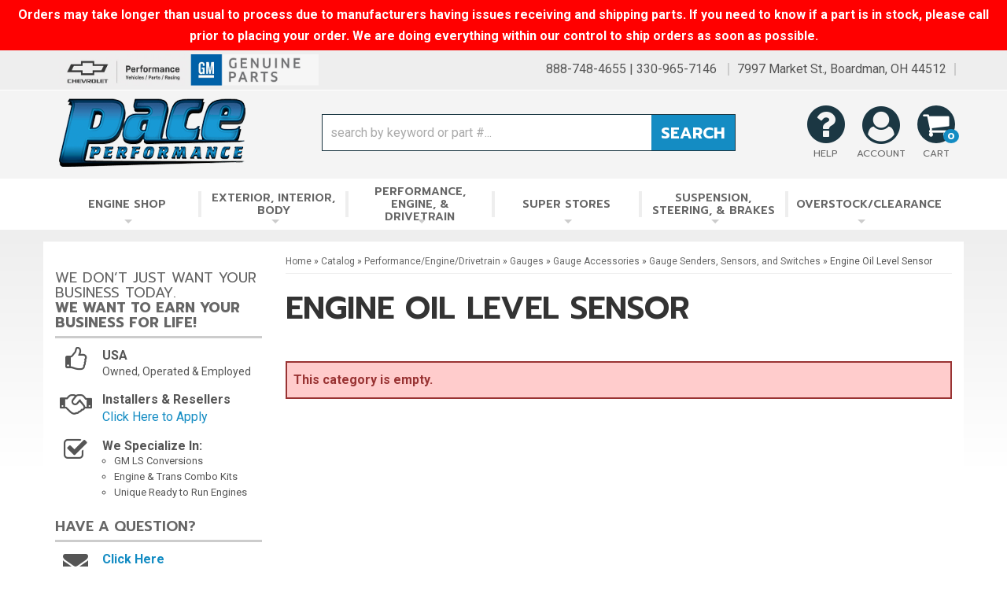

--- FILE ---
content_type: text/html; charset=utf-8
request_url: https://paceperformance.com/c-1064022-gauges-gauge-accessories-gauge-senders-sensors-and-switches-engine-oil-level-sensor.html
body_size: 37579
content:




<!DOCTYPE html>
<!--[if lt IE 7]> <html class="no-js lt-ie9 lt-ie8 lt-ie7" lang="en"> <![endif]-->
<!--[if IE 7]>  <html class="no-js lt-ie9 lt-ie8" lang="en"> <![endif]-->
<!--[if IE 8]>  <html class="no-js lt-ie9" lang="en"> <![endif]-->
<!--[if gt IE 8]><!--> <html class="no-js" lang="en"> <!--<![endif]-->
<head>
    
<meta charset="utf-8"><script type="text/javascript">(window.NREUM||(NREUM={})).init={privacy:{cookies_enabled:true},ajax:{deny_list:["bam.nr-data.net"]},feature_flags:["soft_nav"],distributed_tracing:{enabled:true}};(window.NREUM||(NREUM={})).loader_config={agentID:"1103356793",accountID:"3906469",trustKey:"3906469",xpid:"Vw8HV1JVARABVFVSBwgBVlYH",licenseKey:"NRJS-5114e709e7357dfdb01",applicationID:"1040096026",browserID:"1103356793"};;/*! For license information please see nr-loader-spa-1.308.0.min.js.LICENSE.txt */
(()=>{var e,t,r={384:(e,t,r)=>{"use strict";r.d(t,{NT:()=>a,US:()=>u,Zm:()=>o,bQ:()=>d,dV:()=>c,pV:()=>l});var n=r(6154),i=r(1863),s=r(1910);const a={beacon:"bam.nr-data.net",errorBeacon:"bam.nr-data.net"};function o(){return n.gm.NREUM||(n.gm.NREUM={}),void 0===n.gm.newrelic&&(n.gm.newrelic=n.gm.NREUM),n.gm.NREUM}function c(){let e=o();return e.o||(e.o={ST:n.gm.setTimeout,SI:n.gm.setImmediate||n.gm.setInterval,CT:n.gm.clearTimeout,XHR:n.gm.XMLHttpRequest,REQ:n.gm.Request,EV:n.gm.Event,PR:n.gm.Promise,MO:n.gm.MutationObserver,FETCH:n.gm.fetch,WS:n.gm.WebSocket},(0,s.i)(...Object.values(e.o))),e}function d(e,t){let r=o();r.initializedAgents??={},t.initializedAt={ms:(0,i.t)(),date:new Date},r.initializedAgents[e]=t}function u(e,t){o()[e]=t}function l(){return function(){let e=o();const t=e.info||{};e.info={beacon:a.beacon,errorBeacon:a.errorBeacon,...t}}(),function(){let e=o();const t=e.init||{};e.init={...t}}(),c(),function(){let e=o();const t=e.loader_config||{};e.loader_config={...t}}(),o()}},782:(e,t,r)=>{"use strict";r.d(t,{T:()=>n});const n=r(860).K7.pageViewTiming},860:(e,t,r)=>{"use strict";r.d(t,{$J:()=>u,K7:()=>c,P3:()=>d,XX:()=>i,Yy:()=>o,df:()=>s,qY:()=>n,v4:()=>a});const n="events",i="jserrors",s="browser/blobs",a="rum",o="browser/logs",c={ajax:"ajax",genericEvents:"generic_events",jserrors:i,logging:"logging",metrics:"metrics",pageAction:"page_action",pageViewEvent:"page_view_event",pageViewTiming:"page_view_timing",sessionReplay:"session_replay",sessionTrace:"session_trace",softNav:"soft_navigations",spa:"spa"},d={[c.pageViewEvent]:1,[c.pageViewTiming]:2,[c.metrics]:3,[c.jserrors]:4,[c.spa]:5,[c.ajax]:6,[c.sessionTrace]:7,[c.softNav]:8,[c.sessionReplay]:9,[c.logging]:10,[c.genericEvents]:11},u={[c.pageViewEvent]:a,[c.pageViewTiming]:n,[c.ajax]:n,[c.spa]:n,[c.softNav]:n,[c.metrics]:i,[c.jserrors]:i,[c.sessionTrace]:s,[c.sessionReplay]:s,[c.logging]:o,[c.genericEvents]:"ins"}},944:(e,t,r)=>{"use strict";r.d(t,{R:()=>i});var n=r(3241);function i(e,t){"function"==typeof console.debug&&(console.debug("New Relic Warning: https://github.com/newrelic/newrelic-browser-agent/blob/main/docs/warning-codes.md#".concat(e),t),(0,n.W)({agentIdentifier:null,drained:null,type:"data",name:"warn",feature:"warn",data:{code:e,secondary:t}}))}},993:(e,t,r)=>{"use strict";r.d(t,{A$:()=>s,ET:()=>a,TZ:()=>o,p_:()=>i});var n=r(860);const i={ERROR:"ERROR",WARN:"WARN",INFO:"INFO",DEBUG:"DEBUG",TRACE:"TRACE"},s={OFF:0,ERROR:1,WARN:2,INFO:3,DEBUG:4,TRACE:5},a="log",o=n.K7.logging},1541:(e,t,r)=>{"use strict";r.d(t,{U:()=>i,f:()=>n});const n={MFE:"MFE",BA:"BA"};function i(e,t){if(2!==t?.harvestEndpointVersion)return{};const r=t.agentRef.runtime.appMetadata.agents[0].entityGuid;return e?{"source.id":e.id,"source.name":e.name,"source.type":e.type,"parent.id":e.parent?.id||r,"parent.type":e.parent?.type||n.BA}:{"entity.guid":r,appId:t.agentRef.info.applicationID}}},1687:(e,t,r)=>{"use strict";r.d(t,{Ak:()=>d,Ze:()=>h,x3:()=>u});var n=r(3241),i=r(7836),s=r(3606),a=r(860),o=r(2646);const c={};function d(e,t){const r={staged:!1,priority:a.P3[t]||0};l(e),c[e].get(t)||c[e].set(t,r)}function u(e,t){e&&c[e]&&(c[e].get(t)&&c[e].delete(t),p(e,t,!1),c[e].size&&f(e))}function l(e){if(!e)throw new Error("agentIdentifier required");c[e]||(c[e]=new Map)}function h(e="",t="feature",r=!1){if(l(e),!e||!c[e].get(t)||r)return p(e,t);c[e].get(t).staged=!0,f(e)}function f(e){const t=Array.from(c[e]);t.every(([e,t])=>t.staged)&&(t.sort((e,t)=>e[1].priority-t[1].priority),t.forEach(([t])=>{c[e].delete(t),p(e,t)}))}function p(e,t,r=!0){const a=e?i.ee.get(e):i.ee,c=s.i.handlers;if(!a.aborted&&a.backlog&&c){if((0,n.W)({agentIdentifier:e,type:"lifecycle",name:"drain",feature:t}),r){const e=a.backlog[t],r=c[t];if(r){for(let t=0;e&&t<e.length;++t)g(e[t],r);Object.entries(r).forEach(([e,t])=>{Object.values(t||{}).forEach(t=>{t[0]?.on&&t[0]?.context()instanceof o.y&&t[0].on(e,t[1])})})}}a.isolatedBacklog||delete c[t],a.backlog[t]=null,a.emit("drain-"+t,[])}}function g(e,t){var r=e[1];Object.values(t[r]||{}).forEach(t=>{var r=e[0];if(t[0]===r){var n=t[1],i=e[3],s=e[2];n.apply(i,s)}})}},1738:(e,t,r)=>{"use strict";r.d(t,{U:()=>f,Y:()=>h});var n=r(3241),i=r(9908),s=r(1863),a=r(944),o=r(5701),c=r(3969),d=r(8362),u=r(860),l=r(4261);function h(e,t,r,s){const h=s||r;!h||h[e]&&h[e]!==d.d.prototype[e]||(h[e]=function(){(0,i.p)(c.xV,["API/"+e+"/called"],void 0,u.K7.metrics,r.ee),(0,n.W)({agentIdentifier:r.agentIdentifier,drained:!!o.B?.[r.agentIdentifier],type:"data",name:"api",feature:l.Pl+e,data:{}});try{return t.apply(this,arguments)}catch(e){(0,a.R)(23,e)}})}function f(e,t,r,n,a){const o=e.info;null===r?delete o.jsAttributes[t]:o.jsAttributes[t]=r,(a||null===r)&&(0,i.p)(l.Pl+n,[(0,s.t)(),t,r],void 0,"session",e.ee)}},1741:(e,t,r)=>{"use strict";r.d(t,{W:()=>s});var n=r(944),i=r(4261);class s{#e(e,...t){if(this[e]!==s.prototype[e])return this[e](...t);(0,n.R)(35,e)}addPageAction(e,t){return this.#e(i.hG,e,t)}register(e){return this.#e(i.eY,e)}recordCustomEvent(e,t){return this.#e(i.fF,e,t)}setPageViewName(e,t){return this.#e(i.Fw,e,t)}setCustomAttribute(e,t,r){return this.#e(i.cD,e,t,r)}noticeError(e,t){return this.#e(i.o5,e,t)}setUserId(e,t=!1){return this.#e(i.Dl,e,t)}setApplicationVersion(e){return this.#e(i.nb,e)}setErrorHandler(e){return this.#e(i.bt,e)}addRelease(e,t){return this.#e(i.k6,e,t)}log(e,t){return this.#e(i.$9,e,t)}start(){return this.#e(i.d3)}finished(e){return this.#e(i.BL,e)}recordReplay(){return this.#e(i.CH)}pauseReplay(){return this.#e(i.Tb)}addToTrace(e){return this.#e(i.U2,e)}setCurrentRouteName(e){return this.#e(i.PA,e)}interaction(e){return this.#e(i.dT,e)}wrapLogger(e,t,r){return this.#e(i.Wb,e,t,r)}measure(e,t){return this.#e(i.V1,e,t)}consent(e){return this.#e(i.Pv,e)}}},1863:(e,t,r)=>{"use strict";function n(){return Math.floor(performance.now())}r.d(t,{t:()=>n})},1910:(e,t,r)=>{"use strict";r.d(t,{i:()=>s});var n=r(944);const i=new Map;function s(...e){return e.every(e=>{if(i.has(e))return i.get(e);const t="function"==typeof e?e.toString():"",r=t.includes("[native code]"),s=t.includes("nrWrapper");return r||s||(0,n.R)(64,e?.name||t),i.set(e,r),r})}},2555:(e,t,r)=>{"use strict";r.d(t,{D:()=>o,f:()=>a});var n=r(384),i=r(8122);const s={beacon:n.NT.beacon,errorBeacon:n.NT.errorBeacon,licenseKey:void 0,applicationID:void 0,sa:void 0,queueTime:void 0,applicationTime:void 0,ttGuid:void 0,user:void 0,account:void 0,product:void 0,extra:void 0,jsAttributes:{},userAttributes:void 0,atts:void 0,transactionName:void 0,tNamePlain:void 0};function a(e){try{return!!e.licenseKey&&!!e.errorBeacon&&!!e.applicationID}catch(e){return!1}}const o=e=>(0,i.a)(e,s)},2614:(e,t,r)=>{"use strict";r.d(t,{BB:()=>a,H3:()=>n,g:()=>d,iL:()=>c,tS:()=>o,uh:()=>i,wk:()=>s});const n="NRBA",i="SESSION",s=144e5,a=18e5,o={STARTED:"session-started",PAUSE:"session-pause",RESET:"session-reset",RESUME:"session-resume",UPDATE:"session-update"},c={SAME_TAB:"same-tab",CROSS_TAB:"cross-tab"},d={OFF:0,FULL:1,ERROR:2}},2646:(e,t,r)=>{"use strict";r.d(t,{y:()=>n});class n{constructor(e){this.contextId=e}}},2843:(e,t,r)=>{"use strict";r.d(t,{G:()=>s,u:()=>i});var n=r(3878);function i(e,t=!1,r,i){(0,n.DD)("visibilitychange",function(){if(t)return void("hidden"===document.visibilityState&&e());e(document.visibilityState)},r,i)}function s(e,t,r){(0,n.sp)("pagehide",e,t,r)}},3241:(e,t,r)=>{"use strict";r.d(t,{W:()=>s});var n=r(6154);const i="newrelic";function s(e={}){try{n.gm.dispatchEvent(new CustomEvent(i,{detail:e}))}catch(e){}}},3304:(e,t,r)=>{"use strict";r.d(t,{A:()=>s});var n=r(7836);const i=()=>{const e=new WeakSet;return(t,r)=>{if("object"==typeof r&&null!==r){if(e.has(r))return;e.add(r)}return r}};function s(e){try{return JSON.stringify(e,i())??""}catch(e){try{n.ee.emit("internal-error",[e])}catch(e){}return""}}},3333:(e,t,r)=>{"use strict";r.d(t,{$v:()=>u,TZ:()=>n,Xh:()=>c,Zp:()=>i,kd:()=>d,mq:()=>o,nf:()=>a,qN:()=>s});const n=r(860).K7.genericEvents,i=["auxclick","click","copy","keydown","paste","scrollend"],s=["focus","blur"],a=4,o=1e3,c=2e3,d=["PageAction","UserAction","BrowserPerformance"],u={RESOURCES:"experimental.resources",REGISTER:"register"}},3434:(e,t,r)=>{"use strict";r.d(t,{Jt:()=>s,YM:()=>d});var n=r(7836),i=r(5607);const s="nr@original:".concat(i.W),a=50;var o=Object.prototype.hasOwnProperty,c=!1;function d(e,t){return e||(e=n.ee),r.inPlace=function(e,t,n,i,s){n||(n="");const a="-"===n.charAt(0);for(let o=0;o<t.length;o++){const c=t[o],d=e[c];l(d)||(e[c]=r(d,a?c+n:n,i,c,s))}},r.flag=s,r;function r(t,r,n,c,d){return l(t)?t:(r||(r=""),nrWrapper[s]=t,function(e,t,r){if(Object.defineProperty&&Object.keys)try{return Object.keys(e).forEach(function(r){Object.defineProperty(t,r,{get:function(){return e[r]},set:function(t){return e[r]=t,t}})}),t}catch(e){u([e],r)}for(var n in e)o.call(e,n)&&(t[n]=e[n])}(t,nrWrapper,e),nrWrapper);function nrWrapper(){var s,o,l,h;let f;try{o=this,s=[...arguments],l="function"==typeof n?n(s,o):n||{}}catch(t){u([t,"",[s,o,c],l],e)}i(r+"start",[s,o,c],l,d);const p=performance.now();let g;try{return h=t.apply(o,s),g=performance.now(),h}catch(e){throw g=performance.now(),i(r+"err",[s,o,e],l,d),f=e,f}finally{const e=g-p,t={start:p,end:g,duration:e,isLongTask:e>=a,methodName:c,thrownError:f};t.isLongTask&&i("long-task",[t,o],l,d),i(r+"end",[s,o,h],l,d)}}}function i(r,n,i,s){if(!c||t){var a=c;c=!0;try{e.emit(r,n,i,t,s)}catch(t){u([t,r,n,i],e)}c=a}}}function u(e,t){t||(t=n.ee);try{t.emit("internal-error",e)}catch(e){}}function l(e){return!(e&&"function"==typeof e&&e.apply&&!e[s])}},3606:(e,t,r)=>{"use strict";r.d(t,{i:()=>s});var n=r(9908);s.on=a;var i=s.handlers={};function s(e,t,r,s){a(s||n.d,i,e,t,r)}function a(e,t,r,i,s){s||(s="feature"),e||(e=n.d);var a=t[s]=t[s]||{};(a[r]=a[r]||[]).push([e,i])}},3738:(e,t,r)=>{"use strict";r.d(t,{He:()=>i,Kp:()=>o,Lc:()=>d,Rz:()=>u,TZ:()=>n,bD:()=>s,d3:()=>a,jx:()=>l,sl:()=>h,uP:()=>c});const n=r(860).K7.sessionTrace,i="bstResource",s="resource",a="-start",o="-end",c="fn"+a,d="fn"+o,u="pushState",l=1e3,h=3e4},3785:(e,t,r)=>{"use strict";r.d(t,{R:()=>c,b:()=>d});var n=r(9908),i=r(1863),s=r(860),a=r(3969),o=r(993);function c(e,t,r={},c=o.p_.INFO,d=!0,u,l=(0,i.t)()){(0,n.p)(a.xV,["API/logging/".concat(c.toLowerCase(),"/called")],void 0,s.K7.metrics,e),(0,n.p)(o.ET,[l,t,r,c,d,u],void 0,s.K7.logging,e)}function d(e){return"string"==typeof e&&Object.values(o.p_).some(t=>t===e.toUpperCase().trim())}},3878:(e,t,r)=>{"use strict";function n(e,t){return{capture:e,passive:!1,signal:t}}function i(e,t,r=!1,i){window.addEventListener(e,t,n(r,i))}function s(e,t,r=!1,i){document.addEventListener(e,t,n(r,i))}r.d(t,{DD:()=>s,jT:()=>n,sp:()=>i})},3962:(e,t,r)=>{"use strict";r.d(t,{AM:()=>a,O2:()=>l,OV:()=>s,Qu:()=>h,TZ:()=>c,ih:()=>f,pP:()=>o,t1:()=>u,tC:()=>i,wD:()=>d});var n=r(860);const i=["click","keydown","submit"],s="popstate",a="api",o="initialPageLoad",c=n.K7.softNav,d=5e3,u=500,l={INITIAL_PAGE_LOAD:"",ROUTE_CHANGE:1,UNSPECIFIED:2},h={INTERACTION:1,AJAX:2,CUSTOM_END:3,CUSTOM_TRACER:4},f={IP:"in progress",PF:"pending finish",FIN:"finished",CAN:"cancelled"}},3969:(e,t,r)=>{"use strict";r.d(t,{TZ:()=>n,XG:()=>o,rs:()=>i,xV:()=>a,z_:()=>s});const n=r(860).K7.metrics,i="sm",s="cm",a="storeSupportabilityMetrics",o="storeEventMetrics"},4234:(e,t,r)=>{"use strict";r.d(t,{W:()=>s});var n=r(7836),i=r(1687);class s{constructor(e,t){this.agentIdentifier=e,this.ee=n.ee.get(e),this.featureName=t,this.blocked=!1}deregisterDrain(){(0,i.x3)(this.agentIdentifier,this.featureName)}}},4261:(e,t,r)=>{"use strict";r.d(t,{$9:()=>u,BL:()=>c,CH:()=>p,Dl:()=>R,Fw:()=>w,PA:()=>v,Pl:()=>n,Pv:()=>A,Tb:()=>h,U2:()=>a,V1:()=>E,Wb:()=>T,bt:()=>y,cD:()=>b,d3:()=>x,dT:()=>d,eY:()=>g,fF:()=>f,hG:()=>s,hw:()=>i,k6:()=>o,nb:()=>m,o5:()=>l});const n="api-",i=n+"ixn-",s="addPageAction",a="addToTrace",o="addRelease",c="finished",d="interaction",u="log",l="noticeError",h="pauseReplay",f="recordCustomEvent",p="recordReplay",g="register",m="setApplicationVersion",v="setCurrentRouteName",b="setCustomAttribute",y="setErrorHandler",w="setPageViewName",R="setUserId",x="start",T="wrapLogger",E="measure",A="consent"},5205:(e,t,r)=>{"use strict";r.d(t,{j:()=>S});var n=r(384),i=r(1741);var s=r(2555),a=r(3333);const o=e=>{if(!e||"string"!=typeof e)return!1;try{document.createDocumentFragment().querySelector(e)}catch{return!1}return!0};var c=r(2614),d=r(944),u=r(8122);const l="[data-nr-mask]",h=e=>(0,u.a)(e,(()=>{const e={feature_flags:[],experimental:{allow_registered_children:!1,resources:!1},mask_selector:"*",block_selector:"[data-nr-block]",mask_input_options:{color:!1,date:!1,"datetime-local":!1,email:!1,month:!1,number:!1,range:!1,search:!1,tel:!1,text:!1,time:!1,url:!1,week:!1,textarea:!1,select:!1,password:!0}};return{ajax:{deny_list:void 0,block_internal:!0,enabled:!0,autoStart:!0},api:{get allow_registered_children(){return e.feature_flags.includes(a.$v.REGISTER)||e.experimental.allow_registered_children},set allow_registered_children(t){e.experimental.allow_registered_children=t},duplicate_registered_data:!1},browser_consent_mode:{enabled:!1},distributed_tracing:{enabled:void 0,exclude_newrelic_header:void 0,cors_use_newrelic_header:void 0,cors_use_tracecontext_headers:void 0,allowed_origins:void 0},get feature_flags(){return e.feature_flags},set feature_flags(t){e.feature_flags=t},generic_events:{enabled:!0,autoStart:!0},harvest:{interval:30},jserrors:{enabled:!0,autoStart:!0},logging:{enabled:!0,autoStart:!0},metrics:{enabled:!0,autoStart:!0},obfuscate:void 0,page_action:{enabled:!0},page_view_event:{enabled:!0,autoStart:!0},page_view_timing:{enabled:!0,autoStart:!0},performance:{capture_marks:!1,capture_measures:!1,capture_detail:!0,resources:{get enabled(){return e.feature_flags.includes(a.$v.RESOURCES)||e.experimental.resources},set enabled(t){e.experimental.resources=t},asset_types:[],first_party_domains:[],ignore_newrelic:!0}},privacy:{cookies_enabled:!0},proxy:{assets:void 0,beacon:void 0},session:{expiresMs:c.wk,inactiveMs:c.BB},session_replay:{autoStart:!0,enabled:!1,preload:!1,sampling_rate:10,error_sampling_rate:100,collect_fonts:!1,inline_images:!1,fix_stylesheets:!0,mask_all_inputs:!0,get mask_text_selector(){return e.mask_selector},set mask_text_selector(t){o(t)?e.mask_selector="".concat(t,",").concat(l):""===t||null===t?e.mask_selector=l:(0,d.R)(5,t)},get block_class(){return"nr-block"},get ignore_class(){return"nr-ignore"},get mask_text_class(){return"nr-mask"},get block_selector(){return e.block_selector},set block_selector(t){o(t)?e.block_selector+=",".concat(t):""!==t&&(0,d.R)(6,t)},get mask_input_options(){return e.mask_input_options},set mask_input_options(t){t&&"object"==typeof t?e.mask_input_options={...t,password:!0}:(0,d.R)(7,t)}},session_trace:{enabled:!0,autoStart:!0},soft_navigations:{enabled:!0,autoStart:!0},spa:{enabled:!0,autoStart:!0},ssl:void 0,user_actions:{enabled:!0,elementAttributes:["id","className","tagName","type"]}}})());var f=r(6154),p=r(9324);let g=0;const m={buildEnv:p.F3,distMethod:p.Xs,version:p.xv,originTime:f.WN},v={consented:!1},b={appMetadata:{},get consented(){return this.session?.state?.consent||v.consented},set consented(e){v.consented=e},customTransaction:void 0,denyList:void 0,disabled:!1,harvester:void 0,isolatedBacklog:!1,isRecording:!1,loaderType:void 0,maxBytes:3e4,obfuscator:void 0,onerror:void 0,ptid:void 0,releaseIds:{},session:void 0,timeKeeper:void 0,registeredEntities:[],jsAttributesMetadata:{bytes:0},get harvestCount(){return++g}},y=e=>{const t=(0,u.a)(e,b),r=Object.keys(m).reduce((e,t)=>(e[t]={value:m[t],writable:!1,configurable:!0,enumerable:!0},e),{});return Object.defineProperties(t,r)};var w=r(5701);const R=e=>{const t=e.startsWith("http");e+="/",r.p=t?e:"https://"+e};var x=r(7836),T=r(3241);const E={accountID:void 0,trustKey:void 0,agentID:void 0,licenseKey:void 0,applicationID:void 0,xpid:void 0},A=e=>(0,u.a)(e,E),_=new Set;function S(e,t={},r,a){let{init:o,info:c,loader_config:d,runtime:u={},exposed:l=!0}=t;if(!c){const e=(0,n.pV)();o=e.init,c=e.info,d=e.loader_config}e.init=h(o||{}),e.loader_config=A(d||{}),c.jsAttributes??={},f.bv&&(c.jsAttributes.isWorker=!0),e.info=(0,s.D)(c);const p=e.init,g=[c.beacon,c.errorBeacon];_.has(e.agentIdentifier)||(p.proxy.assets&&(R(p.proxy.assets),g.push(p.proxy.assets)),p.proxy.beacon&&g.push(p.proxy.beacon),e.beacons=[...g],function(e){const t=(0,n.pV)();Object.getOwnPropertyNames(i.W.prototype).forEach(r=>{const n=i.W.prototype[r];if("function"!=typeof n||"constructor"===n)return;let s=t[r];e[r]&&!1!==e.exposed&&"micro-agent"!==e.runtime?.loaderType&&(t[r]=(...t)=>{const n=e[r](...t);return s?s(...t):n})})}(e),(0,n.US)("activatedFeatures",w.B)),u.denyList=[...p.ajax.deny_list||[],...p.ajax.block_internal?g:[]],u.ptid=e.agentIdentifier,u.loaderType=r,e.runtime=y(u),_.has(e.agentIdentifier)||(e.ee=x.ee.get(e.agentIdentifier),e.exposed=l,(0,T.W)({agentIdentifier:e.agentIdentifier,drained:!!w.B?.[e.agentIdentifier],type:"lifecycle",name:"initialize",feature:void 0,data:e.config})),_.add(e.agentIdentifier)}},5270:(e,t,r)=>{"use strict";r.d(t,{Aw:()=>a,SR:()=>s,rF:()=>o});var n=r(384),i=r(7767);function s(e){return!!(0,n.dV)().o.MO&&(0,i.V)(e)&&!0===e?.session_trace.enabled}function a(e){return!0===e?.session_replay.preload&&s(e)}function o(e,t){try{if("string"==typeof t?.type){if("password"===t.type.toLowerCase())return"*".repeat(e?.length||0);if(void 0!==t?.dataset?.nrUnmask||t?.classList?.contains("nr-unmask"))return e}}catch(e){}return"string"==typeof e?e.replace(/[\S]/g,"*"):"*".repeat(e?.length||0)}},5289:(e,t,r)=>{"use strict";r.d(t,{GG:()=>a,Qr:()=>c,sB:()=>o});var n=r(3878),i=r(6389);function s(){return"undefined"==typeof document||"complete"===document.readyState}function a(e,t){if(s())return e();const r=(0,i.J)(e),a=setInterval(()=>{s()&&(clearInterval(a),r())},500);(0,n.sp)("load",r,t)}function o(e){if(s())return e();(0,n.DD)("DOMContentLoaded",e)}function c(e){if(s())return e();(0,n.sp)("popstate",e)}},5607:(e,t,r)=>{"use strict";r.d(t,{W:()=>n});const n=(0,r(9566).bz)()},5701:(e,t,r)=>{"use strict";r.d(t,{B:()=>s,t:()=>a});var n=r(3241);const i=new Set,s={};function a(e,t){const r=t.agentIdentifier;s[r]??={},e&&"object"==typeof e&&(i.has(r)||(t.ee.emit("rumresp",[e]),s[r]=e,i.add(r),(0,n.W)({agentIdentifier:r,loaded:!0,drained:!0,type:"lifecycle",name:"load",feature:void 0,data:e})))}},6154:(e,t,r)=>{"use strict";r.d(t,{OF:()=>d,RI:()=>i,WN:()=>h,bv:()=>s,eN:()=>f,gm:()=>a,lR:()=>l,m:()=>c,mw:()=>o,sb:()=>u});var n=r(1863);const i="undefined"!=typeof window&&!!window.document,s="undefined"!=typeof WorkerGlobalScope&&("undefined"!=typeof self&&self instanceof WorkerGlobalScope&&self.navigator instanceof WorkerNavigator||"undefined"!=typeof globalThis&&globalThis instanceof WorkerGlobalScope&&globalThis.navigator instanceof WorkerNavigator),a=i?window:"undefined"!=typeof WorkerGlobalScope&&("undefined"!=typeof self&&self instanceof WorkerGlobalScope&&self||"undefined"!=typeof globalThis&&globalThis instanceof WorkerGlobalScope&&globalThis),o=Boolean("hidden"===a?.document?.visibilityState),c=""+a?.location,d=/iPad|iPhone|iPod/.test(a.navigator?.userAgent),u=d&&"undefined"==typeof SharedWorker,l=(()=>{const e=a.navigator?.userAgent?.match(/Firefox[/\s](\d+\.\d+)/);return Array.isArray(e)&&e.length>=2?+e[1]:0})(),h=Date.now()-(0,n.t)(),f=()=>"undefined"!=typeof PerformanceNavigationTiming&&a?.performance?.getEntriesByType("navigation")?.[0]?.responseStart},6344:(e,t,r)=>{"use strict";r.d(t,{BB:()=>u,Qb:()=>l,TZ:()=>i,Ug:()=>a,Vh:()=>s,_s:()=>o,bc:()=>d,yP:()=>c});var n=r(2614);const i=r(860).K7.sessionReplay,s="errorDuringReplay",a=.12,o={DomContentLoaded:0,Load:1,FullSnapshot:2,IncrementalSnapshot:3,Meta:4,Custom:5},c={[n.g.ERROR]:15e3,[n.g.FULL]:3e5,[n.g.OFF]:0},d={RESET:{message:"Session was reset",sm:"Reset"},IMPORT:{message:"Recorder failed to import",sm:"Import"},TOO_MANY:{message:"429: Too Many Requests",sm:"Too-Many"},TOO_BIG:{message:"Payload was too large",sm:"Too-Big"},CROSS_TAB:{message:"Session Entity was set to OFF on another tab",sm:"Cross-Tab"},ENTITLEMENTS:{message:"Session Replay is not allowed and will not be started",sm:"Entitlement"}},u=5e3,l={API:"api",RESUME:"resume",SWITCH_TO_FULL:"switchToFull",INITIALIZE:"initialize",PRELOAD:"preload"}},6389:(e,t,r)=>{"use strict";function n(e,t=500,r={}){const n=r?.leading||!1;let i;return(...r)=>{n&&void 0===i&&(e.apply(this,r),i=setTimeout(()=>{i=clearTimeout(i)},t)),n||(clearTimeout(i),i=setTimeout(()=>{e.apply(this,r)},t))}}function i(e){let t=!1;return(...r)=>{t||(t=!0,e.apply(this,r))}}r.d(t,{J:()=>i,s:()=>n})},6630:(e,t,r)=>{"use strict";r.d(t,{T:()=>n});const n=r(860).K7.pageViewEvent},6774:(e,t,r)=>{"use strict";r.d(t,{T:()=>n});const n=r(860).K7.jserrors},7295:(e,t,r)=>{"use strict";r.d(t,{Xv:()=>a,gX:()=>i,iW:()=>s});var n=[];function i(e){if(!e||s(e))return!1;if(0===n.length)return!0;if("*"===n[0].hostname)return!1;for(var t=0;t<n.length;t++){var r=n[t];if(r.hostname.test(e.hostname)&&r.pathname.test(e.pathname))return!1}return!0}function s(e){return void 0===e.hostname}function a(e){if(n=[],e&&e.length)for(var t=0;t<e.length;t++){let r=e[t];if(!r)continue;if("*"===r)return void(n=[{hostname:"*"}]);0===r.indexOf("http://")?r=r.substring(7):0===r.indexOf("https://")&&(r=r.substring(8));const i=r.indexOf("/");let s,a;i>0?(s=r.substring(0,i),a=r.substring(i)):(s=r,a="*");let[c]=s.split(":");n.push({hostname:o(c),pathname:o(a,!0)})}}function o(e,t=!1){const r=e.replace(/[.+?^${}()|[\]\\]/g,e=>"\\"+e).replace(/\*/g,".*?");return new RegExp((t?"^":"")+r+"$")}},7485:(e,t,r)=>{"use strict";r.d(t,{D:()=>i});var n=r(6154);function i(e){if(0===(e||"").indexOf("data:"))return{protocol:"data"};try{const t=new URL(e,location.href),r={port:t.port,hostname:t.hostname,pathname:t.pathname,search:t.search,protocol:t.protocol.slice(0,t.protocol.indexOf(":")),sameOrigin:t.protocol===n.gm?.location?.protocol&&t.host===n.gm?.location?.host};return r.port&&""!==r.port||("http:"===t.protocol&&(r.port="80"),"https:"===t.protocol&&(r.port="443")),r.pathname&&""!==r.pathname?r.pathname.startsWith("/")||(r.pathname="/".concat(r.pathname)):r.pathname="/",r}catch(e){return{}}}},7699:(e,t,r)=>{"use strict";r.d(t,{It:()=>s,KC:()=>o,No:()=>i,qh:()=>a});var n=r(860);const i=16e3,s=1e6,a="SESSION_ERROR",o={[n.K7.logging]:!0,[n.K7.genericEvents]:!1,[n.K7.jserrors]:!1,[n.K7.ajax]:!1}},7767:(e,t,r)=>{"use strict";r.d(t,{V:()=>i});var n=r(6154);const i=e=>n.RI&&!0===e?.privacy.cookies_enabled},7836:(e,t,r)=>{"use strict";r.d(t,{P:()=>o,ee:()=>c});var n=r(384),i=r(8990),s=r(2646),a=r(5607);const o="nr@context:".concat(a.W),c=function e(t,r){var n={},a={},u={},l=!1;try{l=16===r.length&&d.initializedAgents?.[r]?.runtime.isolatedBacklog}catch(e){}var h={on:p,addEventListener:p,removeEventListener:function(e,t){var r=n[e];if(!r)return;for(var i=0;i<r.length;i++)r[i]===t&&r.splice(i,1)},emit:function(e,r,n,i,s){!1!==s&&(s=!0);if(c.aborted&&!i)return;t&&s&&t.emit(e,r,n);var o=f(n);g(e).forEach(e=>{e.apply(o,r)});var d=v()[a[e]];d&&d.push([h,e,r,o]);return o},get:m,listeners:g,context:f,buffer:function(e,t){const r=v();if(t=t||"feature",h.aborted)return;Object.entries(e||{}).forEach(([e,n])=>{a[n]=t,t in r||(r[t]=[])})},abort:function(){h._aborted=!0,Object.keys(h.backlog).forEach(e=>{delete h.backlog[e]})},isBuffering:function(e){return!!v()[a[e]]},debugId:r,backlog:l?{}:t&&"object"==typeof t.backlog?t.backlog:{},isolatedBacklog:l};return Object.defineProperty(h,"aborted",{get:()=>{let e=h._aborted||!1;return e||(t&&(e=t.aborted),e)}}),h;function f(e){return e&&e instanceof s.y?e:e?(0,i.I)(e,o,()=>new s.y(o)):new s.y(o)}function p(e,t){n[e]=g(e).concat(t)}function g(e){return n[e]||[]}function m(t){return u[t]=u[t]||e(h,t)}function v(){return h.backlog}}(void 0,"globalEE"),d=(0,n.Zm)();d.ee||(d.ee=c)},8122:(e,t,r)=>{"use strict";r.d(t,{a:()=>i});var n=r(944);function i(e,t){try{if(!e||"object"!=typeof e)return(0,n.R)(3);if(!t||"object"!=typeof t)return(0,n.R)(4);const r=Object.create(Object.getPrototypeOf(t),Object.getOwnPropertyDescriptors(t)),s=0===Object.keys(r).length?e:r;for(let a in s)if(void 0!==e[a])try{if(null===e[a]){r[a]=null;continue}Array.isArray(e[a])&&Array.isArray(t[a])?r[a]=Array.from(new Set([...e[a],...t[a]])):"object"==typeof e[a]&&"object"==typeof t[a]?r[a]=i(e[a],t[a]):r[a]=e[a]}catch(e){r[a]||(0,n.R)(1,e)}return r}catch(e){(0,n.R)(2,e)}}},8139:(e,t,r)=>{"use strict";r.d(t,{u:()=>h});var n=r(7836),i=r(3434),s=r(8990),a=r(6154);const o={},c=a.gm.XMLHttpRequest,d="addEventListener",u="removeEventListener",l="nr@wrapped:".concat(n.P);function h(e){var t=function(e){return(e||n.ee).get("events")}(e);if(o[t.debugId]++)return t;o[t.debugId]=1;var r=(0,i.YM)(t,!0);function h(e){r.inPlace(e,[d,u],"-",p)}function p(e,t){return e[1]}return"getPrototypeOf"in Object&&(a.RI&&f(document,h),c&&f(c.prototype,h),f(a.gm,h)),t.on(d+"-start",function(e,t){var n=e[1];if(null!==n&&("function"==typeof n||"object"==typeof n)&&"newrelic"!==e[0]){var i=(0,s.I)(n,l,function(){var e={object:function(){if("function"!=typeof n.handleEvent)return;return n.handleEvent.apply(n,arguments)},function:n}[typeof n];return e?r(e,"fn-",null,e.name||"anonymous"):n});this.wrapped=e[1]=i}}),t.on(u+"-start",function(e){e[1]=this.wrapped||e[1]}),t}function f(e,t,...r){let n=e;for(;"object"==typeof n&&!Object.prototype.hasOwnProperty.call(n,d);)n=Object.getPrototypeOf(n);n&&t(n,...r)}},8362:(e,t,r)=>{"use strict";r.d(t,{d:()=>s});var n=r(9566),i=r(1741);class s extends i.W{agentIdentifier=(0,n.LA)(16)}},8374:(e,t,r)=>{r.nc=(()=>{try{return document?.currentScript?.nonce}catch(e){}return""})()},8990:(e,t,r)=>{"use strict";r.d(t,{I:()=>i});var n=Object.prototype.hasOwnProperty;function i(e,t,r){if(n.call(e,t))return e[t];var i=r();if(Object.defineProperty&&Object.keys)try{return Object.defineProperty(e,t,{value:i,writable:!0,enumerable:!1}),i}catch(e){}return e[t]=i,i}},9119:(e,t,r)=>{"use strict";r.d(t,{L:()=>s});var n=/([^?#]*)[^#]*(#[^?]*|$).*/,i=/([^?#]*)().*/;function s(e,t){return e?e.replace(t?n:i,"$1$2"):e}},9300:(e,t,r)=>{"use strict";r.d(t,{T:()=>n});const n=r(860).K7.ajax},9324:(e,t,r)=>{"use strict";r.d(t,{AJ:()=>a,F3:()=>i,Xs:()=>s,Yq:()=>o,xv:()=>n});const n="1.308.0",i="PROD",s="CDN",a="@newrelic/rrweb",o="1.0.1"},9566:(e,t,r)=>{"use strict";r.d(t,{LA:()=>o,ZF:()=>c,bz:()=>a,el:()=>d});var n=r(6154);const i="xxxxxxxx-xxxx-4xxx-yxxx-xxxxxxxxxxxx";function s(e,t){return e?15&e[t]:16*Math.random()|0}function a(){const e=n.gm?.crypto||n.gm?.msCrypto;let t,r=0;return e&&e.getRandomValues&&(t=e.getRandomValues(new Uint8Array(30))),i.split("").map(e=>"x"===e?s(t,r++).toString(16):"y"===e?(3&s()|8).toString(16):e).join("")}function o(e){const t=n.gm?.crypto||n.gm?.msCrypto;let r,i=0;t&&t.getRandomValues&&(r=t.getRandomValues(new Uint8Array(e)));const a=[];for(var o=0;o<e;o++)a.push(s(r,i++).toString(16));return a.join("")}function c(){return o(16)}function d(){return o(32)}},9908:(e,t,r)=>{"use strict";r.d(t,{d:()=>n,p:()=>i});var n=r(7836).ee.get("handle");function i(e,t,r,i,s){s?(s.buffer([e],i),s.emit(e,t,r)):(n.buffer([e],i),n.emit(e,t,r))}}},n={};function i(e){var t=n[e];if(void 0!==t)return t.exports;var s=n[e]={exports:{}};return r[e](s,s.exports,i),s.exports}i.m=r,i.d=(e,t)=>{for(var r in t)i.o(t,r)&&!i.o(e,r)&&Object.defineProperty(e,r,{enumerable:!0,get:t[r]})},i.f={},i.e=e=>Promise.all(Object.keys(i.f).reduce((t,r)=>(i.f[r](e,t),t),[])),i.u=e=>({212:"nr-spa-compressor",249:"nr-spa-recorder",478:"nr-spa"}[e]+"-1.308.0.min.js"),i.o=(e,t)=>Object.prototype.hasOwnProperty.call(e,t),e={},t="NRBA-1.308.0.PROD:",i.l=(r,n,s,a)=>{if(e[r])e[r].push(n);else{var o,c;if(void 0!==s)for(var d=document.getElementsByTagName("script"),u=0;u<d.length;u++){var l=d[u];if(l.getAttribute("src")==r||l.getAttribute("data-webpack")==t+s){o=l;break}}if(!o){c=!0;var h={478:"sha512-RSfSVnmHk59T/uIPbdSE0LPeqcEdF4/+XhfJdBuccH5rYMOEZDhFdtnh6X6nJk7hGpzHd9Ujhsy7lZEz/ORYCQ==",249:"sha512-ehJXhmntm85NSqW4MkhfQqmeKFulra3klDyY0OPDUE+sQ3GokHlPh1pmAzuNy//3j4ac6lzIbmXLvGQBMYmrkg==",212:"sha512-B9h4CR46ndKRgMBcK+j67uSR2RCnJfGefU+A7FrgR/k42ovXy5x/MAVFiSvFxuVeEk/pNLgvYGMp1cBSK/G6Fg=="};(o=document.createElement("script")).charset="utf-8",i.nc&&o.setAttribute("nonce",i.nc),o.setAttribute("data-webpack",t+s),o.src=r,0!==o.src.indexOf(window.location.origin+"/")&&(o.crossOrigin="anonymous"),h[a]&&(o.integrity=h[a])}e[r]=[n];var f=(t,n)=>{o.onerror=o.onload=null,clearTimeout(p);var i=e[r];if(delete e[r],o.parentNode&&o.parentNode.removeChild(o),i&&i.forEach(e=>e(n)),t)return t(n)},p=setTimeout(f.bind(null,void 0,{type:"timeout",target:o}),12e4);o.onerror=f.bind(null,o.onerror),o.onload=f.bind(null,o.onload),c&&document.head.appendChild(o)}},i.r=e=>{"undefined"!=typeof Symbol&&Symbol.toStringTag&&Object.defineProperty(e,Symbol.toStringTag,{value:"Module"}),Object.defineProperty(e,"__esModule",{value:!0})},i.p="https://js-agent.newrelic.com/",(()=>{var e={38:0,788:0};i.f.j=(t,r)=>{var n=i.o(e,t)?e[t]:void 0;if(0!==n)if(n)r.push(n[2]);else{var s=new Promise((r,i)=>n=e[t]=[r,i]);r.push(n[2]=s);var a=i.p+i.u(t),o=new Error;i.l(a,r=>{if(i.o(e,t)&&(0!==(n=e[t])&&(e[t]=void 0),n)){var s=r&&("load"===r.type?"missing":r.type),a=r&&r.target&&r.target.src;o.message="Loading chunk "+t+" failed: ("+s+": "+a+")",o.name="ChunkLoadError",o.type=s,o.request=a,n[1](o)}},"chunk-"+t,t)}};var t=(t,r)=>{var n,s,[a,o,c]=r,d=0;if(a.some(t=>0!==e[t])){for(n in o)i.o(o,n)&&(i.m[n]=o[n]);if(c)c(i)}for(t&&t(r);d<a.length;d++)s=a[d],i.o(e,s)&&e[s]&&e[s][0](),e[s]=0},r=self["webpackChunk:NRBA-1.308.0.PROD"]=self["webpackChunk:NRBA-1.308.0.PROD"]||[];r.forEach(t.bind(null,0)),r.push=t.bind(null,r.push.bind(r))})(),(()=>{"use strict";i(8374);var e=i(8362),t=i(860);const r=Object.values(t.K7);var n=i(5205);var s=i(9908),a=i(1863),o=i(4261),c=i(1738);var d=i(1687),u=i(4234),l=i(5289),h=i(6154),f=i(944),p=i(5270),g=i(7767),m=i(6389),v=i(7699);class b extends u.W{constructor(e,t){super(e.agentIdentifier,t),this.agentRef=e,this.abortHandler=void 0,this.featAggregate=void 0,this.loadedSuccessfully=void 0,this.onAggregateImported=new Promise(e=>{this.loadedSuccessfully=e}),this.deferred=Promise.resolve(),!1===e.init[this.featureName].autoStart?this.deferred=new Promise((t,r)=>{this.ee.on("manual-start-all",(0,m.J)(()=>{(0,d.Ak)(e.agentIdentifier,this.featureName),t()}))}):(0,d.Ak)(e.agentIdentifier,t)}importAggregator(e,t,r={}){if(this.featAggregate)return;const n=async()=>{let n;await this.deferred;try{if((0,g.V)(e.init)){const{setupAgentSession:t}=await i.e(478).then(i.bind(i,8766));n=t(e)}}catch(e){(0,f.R)(20,e),this.ee.emit("internal-error",[e]),(0,s.p)(v.qh,[e],void 0,this.featureName,this.ee)}try{if(!this.#t(this.featureName,n,e.init))return(0,d.Ze)(this.agentIdentifier,this.featureName),void this.loadedSuccessfully(!1);const{Aggregate:i}=await t();this.featAggregate=new i(e,r),e.runtime.harvester.initializedAggregates.push(this.featAggregate),this.loadedSuccessfully(!0)}catch(e){(0,f.R)(34,e),this.abortHandler?.(),(0,d.Ze)(this.agentIdentifier,this.featureName,!0),this.loadedSuccessfully(!1),this.ee&&this.ee.abort()}};h.RI?(0,l.GG)(()=>n(),!0):n()}#t(e,r,n){if(this.blocked)return!1;switch(e){case t.K7.sessionReplay:return(0,p.SR)(n)&&!!r;case t.K7.sessionTrace:return!!r;default:return!0}}}var y=i(6630),w=i(2614),R=i(3241);class x extends b{static featureName=y.T;constructor(e){var t;super(e,y.T),this.setupInspectionEvents(e.agentIdentifier),t=e,(0,c.Y)(o.Fw,function(e,r){"string"==typeof e&&("/"!==e.charAt(0)&&(e="/"+e),t.runtime.customTransaction=(r||"http://custom.transaction")+e,(0,s.p)(o.Pl+o.Fw,[(0,a.t)()],void 0,void 0,t.ee))},t),this.importAggregator(e,()=>i.e(478).then(i.bind(i,2467)))}setupInspectionEvents(e){const t=(t,r)=>{t&&(0,R.W)({agentIdentifier:e,timeStamp:t.timeStamp,loaded:"complete"===t.target.readyState,type:"window",name:r,data:t.target.location+""})};(0,l.sB)(e=>{t(e,"DOMContentLoaded")}),(0,l.GG)(e=>{t(e,"load")}),(0,l.Qr)(e=>{t(e,"navigate")}),this.ee.on(w.tS.UPDATE,(t,r)=>{(0,R.W)({agentIdentifier:e,type:"lifecycle",name:"session",data:r})})}}var T=i(384);class E extends e.d{constructor(e){var t;(super(),h.gm)?(this.features={},(0,T.bQ)(this.agentIdentifier,this),this.desiredFeatures=new Set(e.features||[]),this.desiredFeatures.add(x),(0,n.j)(this,e,e.loaderType||"agent"),t=this,(0,c.Y)(o.cD,function(e,r,n=!1){if("string"==typeof e){if(["string","number","boolean"].includes(typeof r)||null===r)return(0,c.U)(t,e,r,o.cD,n);(0,f.R)(40,typeof r)}else(0,f.R)(39,typeof e)},t),function(e){(0,c.Y)(o.Dl,function(t,r=!1){if("string"!=typeof t&&null!==t)return void(0,f.R)(41,typeof t);const n=e.info.jsAttributes["enduser.id"];r&&null!=n&&n!==t?(0,s.p)(o.Pl+"setUserIdAndResetSession",[t],void 0,"session",e.ee):(0,c.U)(e,"enduser.id",t,o.Dl,!0)},e)}(this),function(e){(0,c.Y)(o.nb,function(t){if("string"==typeof t||null===t)return(0,c.U)(e,"application.version",t,o.nb,!1);(0,f.R)(42,typeof t)},e)}(this),function(e){(0,c.Y)(o.d3,function(){e.ee.emit("manual-start-all")},e)}(this),function(e){(0,c.Y)(o.Pv,function(t=!0){if("boolean"==typeof t){if((0,s.p)(o.Pl+o.Pv,[t],void 0,"session",e.ee),e.runtime.consented=t,t){const t=e.features.page_view_event;t.onAggregateImported.then(e=>{const r=t.featAggregate;e&&!r.sentRum&&r.sendRum()})}}else(0,f.R)(65,typeof t)},e)}(this),this.run()):(0,f.R)(21)}get config(){return{info:this.info,init:this.init,loader_config:this.loader_config,runtime:this.runtime}}get api(){return this}run(){try{const e=function(e){const t={};return r.forEach(r=>{t[r]=!!e[r]?.enabled}),t}(this.init),n=[...this.desiredFeatures];n.sort((e,r)=>t.P3[e.featureName]-t.P3[r.featureName]),n.forEach(r=>{if(!e[r.featureName]&&r.featureName!==t.K7.pageViewEvent)return;if(r.featureName===t.K7.spa)return void(0,f.R)(67);const n=function(e){switch(e){case t.K7.ajax:return[t.K7.jserrors];case t.K7.sessionTrace:return[t.K7.ajax,t.K7.pageViewEvent];case t.K7.sessionReplay:return[t.K7.sessionTrace];case t.K7.pageViewTiming:return[t.K7.pageViewEvent];default:return[]}}(r.featureName).filter(e=>!(e in this.features));n.length>0&&(0,f.R)(36,{targetFeature:r.featureName,missingDependencies:n}),this.features[r.featureName]=new r(this)})}catch(e){(0,f.R)(22,e);for(const e in this.features)this.features[e].abortHandler?.();const t=(0,T.Zm)();delete t.initializedAgents[this.agentIdentifier]?.features,delete this.sharedAggregator;return t.ee.get(this.agentIdentifier).abort(),!1}}}var A=i(2843),_=i(782);class S extends b{static featureName=_.T;constructor(e){super(e,_.T),h.RI&&((0,A.u)(()=>(0,s.p)("docHidden",[(0,a.t)()],void 0,_.T,this.ee),!0),(0,A.G)(()=>(0,s.p)("winPagehide",[(0,a.t)()],void 0,_.T,this.ee)),this.importAggregator(e,()=>i.e(478).then(i.bind(i,9917))))}}var O=i(3969);class I extends b{static featureName=O.TZ;constructor(e){super(e,O.TZ),h.RI&&document.addEventListener("securitypolicyviolation",e=>{(0,s.p)(O.xV,["Generic/CSPViolation/Detected"],void 0,this.featureName,this.ee)}),this.importAggregator(e,()=>i.e(478).then(i.bind(i,6555)))}}var N=i(6774),P=i(3878),k=i(3304);class D{constructor(e,t,r,n,i){this.name="UncaughtError",this.message="string"==typeof e?e:(0,k.A)(e),this.sourceURL=t,this.line=r,this.column=n,this.__newrelic=i}}function C(e){return M(e)?e:new D(void 0!==e?.message?e.message:e,e?.filename||e?.sourceURL,e?.lineno||e?.line,e?.colno||e?.col,e?.__newrelic,e?.cause)}function j(e){const t="Unhandled Promise Rejection: ";if(!e?.reason)return;if(M(e.reason)){try{e.reason.message.startsWith(t)||(e.reason.message=t+e.reason.message)}catch(e){}return C(e.reason)}const r=C(e.reason);return(r.message||"").startsWith(t)||(r.message=t+r.message),r}function L(e){if(e.error instanceof SyntaxError&&!/:\d+$/.test(e.error.stack?.trim())){const t=new D(e.message,e.filename,e.lineno,e.colno,e.error.__newrelic,e.cause);return t.name=SyntaxError.name,t}return M(e.error)?e.error:C(e)}function M(e){return e instanceof Error&&!!e.stack}function H(e,r,n,i,o=(0,a.t)()){"string"==typeof e&&(e=new Error(e)),(0,s.p)("err",[e,o,!1,r,n.runtime.isRecording,void 0,i],void 0,t.K7.jserrors,n.ee),(0,s.p)("uaErr",[],void 0,t.K7.genericEvents,n.ee)}var B=i(1541),K=i(993),W=i(3785);function U(e,{customAttributes:t={},level:r=K.p_.INFO}={},n,i,s=(0,a.t)()){(0,W.R)(n.ee,e,t,r,!1,i,s)}function F(e,r,n,i,c=(0,a.t)()){(0,s.p)(o.Pl+o.hG,[c,e,r,i],void 0,t.K7.genericEvents,n.ee)}function V(e,r,n,i,c=(0,a.t)()){const{start:d,end:u,customAttributes:l}=r||{},h={customAttributes:l||{}};if("object"!=typeof h.customAttributes||"string"!=typeof e||0===e.length)return void(0,f.R)(57);const p=(e,t)=>null==e?t:"number"==typeof e?e:e instanceof PerformanceMark?e.startTime:Number.NaN;if(h.start=p(d,0),h.end=p(u,c),Number.isNaN(h.start)||Number.isNaN(h.end))(0,f.R)(57);else{if(h.duration=h.end-h.start,!(h.duration<0))return(0,s.p)(o.Pl+o.V1,[h,e,i],void 0,t.K7.genericEvents,n.ee),h;(0,f.R)(58)}}function G(e,r={},n,i,c=(0,a.t)()){(0,s.p)(o.Pl+o.fF,[c,e,r,i],void 0,t.K7.genericEvents,n.ee)}function z(e){(0,c.Y)(o.eY,function(t){return Y(e,t)},e)}function Y(e,r,n){(0,f.R)(54,"newrelic.register"),r||={},r.type=B.f.MFE,r.licenseKey||=e.info.licenseKey,r.blocked=!1,r.parent=n||{},Array.isArray(r.tags)||(r.tags=[]);const i={};r.tags.forEach(e=>{"name"!==e&&"id"!==e&&(i["source.".concat(e)]=!0)}),r.isolated??=!0;let o=()=>{};const c=e.runtime.registeredEntities;if(!r.isolated){const e=c.find(({metadata:{target:{id:e}}})=>e===r.id&&!r.isolated);if(e)return e}const d=e=>{r.blocked=!0,o=e};function u(e){return"string"==typeof e&&!!e.trim()&&e.trim().length<501||"number"==typeof e}e.init.api.allow_registered_children||d((0,m.J)(()=>(0,f.R)(55))),u(r.id)&&u(r.name)||d((0,m.J)(()=>(0,f.R)(48,r)));const l={addPageAction:(t,n={})=>g(F,[t,{...i,...n},e],r),deregister:()=>{d((0,m.J)(()=>(0,f.R)(68)))},log:(t,n={})=>g(U,[t,{...n,customAttributes:{...i,...n.customAttributes||{}}},e],r),measure:(t,n={})=>g(V,[t,{...n,customAttributes:{...i,...n.customAttributes||{}}},e],r),noticeError:(t,n={})=>g(H,[t,{...i,...n},e],r),register:(t={})=>g(Y,[e,t],l.metadata.target),recordCustomEvent:(t,n={})=>g(G,[t,{...i,...n},e],r),setApplicationVersion:e=>p("application.version",e),setCustomAttribute:(e,t)=>p(e,t),setUserId:e=>p("enduser.id",e),metadata:{customAttributes:i,target:r}},h=()=>(r.blocked&&o(),r.blocked);h()||c.push(l);const p=(e,t)=>{h()||(i[e]=t)},g=(r,n,i)=>{if(h())return;const o=(0,a.t)();(0,s.p)(O.xV,["API/register/".concat(r.name,"/called")],void 0,t.K7.metrics,e.ee);try{if(e.init.api.duplicate_registered_data&&"register"!==r.name){let e=n;if(n[1]instanceof Object){const t={"child.id":i.id,"child.type":i.type};e="customAttributes"in n[1]?[n[0],{...n[1],customAttributes:{...n[1].customAttributes,...t}},...n.slice(2)]:[n[0],{...n[1],...t},...n.slice(2)]}r(...e,void 0,o)}return r(...n,i,o)}catch(e){(0,f.R)(50,e)}};return l}class Z extends b{static featureName=N.T;constructor(e){var t;super(e,N.T),t=e,(0,c.Y)(o.o5,(e,r)=>H(e,r,t),t),function(e){(0,c.Y)(o.bt,function(t){e.runtime.onerror=t},e)}(e),function(e){let t=0;(0,c.Y)(o.k6,function(e,r){++t>10||(this.runtime.releaseIds[e.slice(-200)]=(""+r).slice(-200))},e)}(e),z(e);try{this.removeOnAbort=new AbortController}catch(e){}this.ee.on("internal-error",(t,r)=>{this.abortHandler&&(0,s.p)("ierr",[C(t),(0,a.t)(),!0,{},e.runtime.isRecording,r],void 0,this.featureName,this.ee)}),h.gm.addEventListener("unhandledrejection",t=>{this.abortHandler&&(0,s.p)("err",[j(t),(0,a.t)(),!1,{unhandledPromiseRejection:1},e.runtime.isRecording],void 0,this.featureName,this.ee)},(0,P.jT)(!1,this.removeOnAbort?.signal)),h.gm.addEventListener("error",t=>{this.abortHandler&&(0,s.p)("err",[L(t),(0,a.t)(),!1,{},e.runtime.isRecording],void 0,this.featureName,this.ee)},(0,P.jT)(!1,this.removeOnAbort?.signal)),this.abortHandler=this.#r,this.importAggregator(e,()=>i.e(478).then(i.bind(i,2176)))}#r(){this.removeOnAbort?.abort(),this.abortHandler=void 0}}var q=i(8990);let X=1;function J(e){const t=typeof e;return!e||"object"!==t&&"function"!==t?-1:e===h.gm?0:(0,q.I)(e,"nr@id",function(){return X++})}function Q(e){if("string"==typeof e&&e.length)return e.length;if("object"==typeof e){if("undefined"!=typeof ArrayBuffer&&e instanceof ArrayBuffer&&e.byteLength)return e.byteLength;if("undefined"!=typeof Blob&&e instanceof Blob&&e.size)return e.size;if(!("undefined"!=typeof FormData&&e instanceof FormData))try{return(0,k.A)(e).length}catch(e){return}}}var ee=i(8139),te=i(7836),re=i(3434);const ne={},ie=["open","send"];function se(e){var t=e||te.ee;const r=function(e){return(e||te.ee).get("xhr")}(t);if(void 0===h.gm.XMLHttpRequest)return r;if(ne[r.debugId]++)return r;ne[r.debugId]=1,(0,ee.u)(t);var n=(0,re.YM)(r),i=h.gm.XMLHttpRequest,s=h.gm.MutationObserver,a=h.gm.Promise,o=h.gm.setInterval,c="readystatechange",d=["onload","onerror","onabort","onloadstart","onloadend","onprogress","ontimeout"],u=[],l=h.gm.XMLHttpRequest=function(e){const t=new i(e),s=r.context(t);try{r.emit("new-xhr",[t],s),t.addEventListener(c,(a=s,function(){var e=this;e.readyState>3&&!a.resolved&&(a.resolved=!0,r.emit("xhr-resolved",[],e)),n.inPlace(e,d,"fn-",y)}),(0,P.jT)(!1))}catch(e){(0,f.R)(15,e);try{r.emit("internal-error",[e])}catch(e){}}var a;return t};function p(e,t){n.inPlace(t,["onreadystatechange"],"fn-",y)}if(function(e,t){for(var r in e)t[r]=e[r]}(i,l),l.prototype=i.prototype,n.inPlace(l.prototype,ie,"-xhr-",y),r.on("send-xhr-start",function(e,t){p(e,t),function(e){u.push(e),s&&(g?g.then(b):o?o(b):(m=-m,v.data=m))}(t)}),r.on("open-xhr-start",p),s){var g=a&&a.resolve();if(!o&&!a){var m=1,v=document.createTextNode(m);new s(b).observe(v,{characterData:!0})}}else t.on("fn-end",function(e){e[0]&&e[0].type===c||b()});function b(){for(var e=0;e<u.length;e++)p(0,u[e]);u.length&&(u=[])}function y(e,t){return t}return r}var ae="fetch-",oe=ae+"body-",ce=["arrayBuffer","blob","json","text","formData"],de=h.gm.Request,ue=h.gm.Response,le="prototype";const he={};function fe(e){const t=function(e){return(e||te.ee).get("fetch")}(e);if(!(de&&ue&&h.gm.fetch))return t;if(he[t.debugId]++)return t;function r(e,r,n){var i=e[r];"function"==typeof i&&(e[r]=function(){var e,r=[...arguments],s={};t.emit(n+"before-start",[r],s),s[te.P]&&s[te.P].dt&&(e=s[te.P].dt);var a=i.apply(this,r);return t.emit(n+"start",[r,e],a),a.then(function(e){return t.emit(n+"end",[null,e],a),e},function(e){throw t.emit(n+"end",[e],a),e})})}return he[t.debugId]=1,ce.forEach(e=>{r(de[le],e,oe),r(ue[le],e,oe)}),r(h.gm,"fetch",ae),t.on(ae+"end",function(e,r){var n=this;if(r){var i=r.headers.get("content-length");null!==i&&(n.rxSize=i),t.emit(ae+"done",[null,r],n)}else t.emit(ae+"done",[e],n)}),t}var pe=i(7485),ge=i(9566);class me{constructor(e){this.agentRef=e}generateTracePayload(e){const t=this.agentRef.loader_config;if(!this.shouldGenerateTrace(e)||!t)return null;var r=(t.accountID||"").toString()||null,n=(t.agentID||"").toString()||null,i=(t.trustKey||"").toString()||null;if(!r||!n)return null;var s=(0,ge.ZF)(),a=(0,ge.el)(),o=Date.now(),c={spanId:s,traceId:a,timestamp:o};return(e.sameOrigin||this.isAllowedOrigin(e)&&this.useTraceContextHeadersForCors())&&(c.traceContextParentHeader=this.generateTraceContextParentHeader(s,a),c.traceContextStateHeader=this.generateTraceContextStateHeader(s,o,r,n,i)),(e.sameOrigin&&!this.excludeNewrelicHeader()||!e.sameOrigin&&this.isAllowedOrigin(e)&&this.useNewrelicHeaderForCors())&&(c.newrelicHeader=this.generateTraceHeader(s,a,o,r,n,i)),c}generateTraceContextParentHeader(e,t){return"00-"+t+"-"+e+"-01"}generateTraceContextStateHeader(e,t,r,n,i){return i+"@nr=0-1-"+r+"-"+n+"-"+e+"----"+t}generateTraceHeader(e,t,r,n,i,s){if(!("function"==typeof h.gm?.btoa))return null;var a={v:[0,1],d:{ty:"Browser",ac:n,ap:i,id:e,tr:t,ti:r}};return s&&n!==s&&(a.d.tk=s),btoa((0,k.A)(a))}shouldGenerateTrace(e){return this.agentRef.init?.distributed_tracing?.enabled&&this.isAllowedOrigin(e)}isAllowedOrigin(e){var t=!1;const r=this.agentRef.init?.distributed_tracing;if(e.sameOrigin)t=!0;else if(r?.allowed_origins instanceof Array)for(var n=0;n<r.allowed_origins.length;n++){var i=(0,pe.D)(r.allowed_origins[n]);if(e.hostname===i.hostname&&e.protocol===i.protocol&&e.port===i.port){t=!0;break}}return t}excludeNewrelicHeader(){var e=this.agentRef.init?.distributed_tracing;return!!e&&!!e.exclude_newrelic_header}useNewrelicHeaderForCors(){var e=this.agentRef.init?.distributed_tracing;return!!e&&!1!==e.cors_use_newrelic_header}useTraceContextHeadersForCors(){var e=this.agentRef.init?.distributed_tracing;return!!e&&!!e.cors_use_tracecontext_headers}}var ve=i(9300),be=i(7295);function ye(e){return"string"==typeof e?e:e instanceof(0,T.dV)().o.REQ?e.url:h.gm?.URL&&e instanceof URL?e.href:void 0}var we=["load","error","abort","timeout"],Re=we.length,xe=(0,T.dV)().o.REQ,Te=(0,T.dV)().o.XHR;const Ee="X-NewRelic-App-Data";class Ae extends b{static featureName=ve.T;constructor(e){super(e,ve.T),this.dt=new me(e),this.handler=(e,t,r,n)=>(0,s.p)(e,t,r,n,this.ee);try{const e={xmlhttprequest:"xhr",fetch:"fetch",beacon:"beacon"};h.gm?.performance?.getEntriesByType("resource").forEach(r=>{if(r.initiatorType in e&&0!==r.responseStatus){const n={status:r.responseStatus},i={rxSize:r.transferSize,duration:Math.floor(r.duration),cbTime:0};_e(n,r.name),this.handler("xhr",[n,i,r.startTime,r.responseEnd,e[r.initiatorType]],void 0,t.K7.ajax)}})}catch(e){}fe(this.ee),se(this.ee),function(e,r,n,i){function o(e){var t=this;t.totalCbs=0,t.called=0,t.cbTime=0,t.end=T,t.ended=!1,t.xhrGuids={},t.lastSize=null,t.loadCaptureCalled=!1,t.params=this.params||{},t.metrics=this.metrics||{},t.latestLongtaskEnd=0,e.addEventListener("load",function(r){E(t,e)},(0,P.jT)(!1)),h.lR||e.addEventListener("progress",function(e){t.lastSize=e.loaded},(0,P.jT)(!1))}function c(e){this.params={method:e[0]},_e(this,e[1]),this.metrics={}}function d(t,r){e.loader_config.xpid&&this.sameOrigin&&r.setRequestHeader("X-NewRelic-ID",e.loader_config.xpid);var n=i.generateTracePayload(this.parsedOrigin);if(n){var s=!1;n.newrelicHeader&&(r.setRequestHeader("newrelic",n.newrelicHeader),s=!0),n.traceContextParentHeader&&(r.setRequestHeader("traceparent",n.traceContextParentHeader),n.traceContextStateHeader&&r.setRequestHeader("tracestate",n.traceContextStateHeader),s=!0),s&&(this.dt=n)}}function u(e,t){var n=this.metrics,i=e[0],s=this;if(n&&i){var o=Q(i);o&&(n.txSize=o)}this.startTime=(0,a.t)(),this.body=i,this.listener=function(e){try{"abort"!==e.type||s.loadCaptureCalled||(s.params.aborted=!0),("load"!==e.type||s.called===s.totalCbs&&(s.onloadCalled||"function"!=typeof t.onload)&&"function"==typeof s.end)&&s.end(t)}catch(e){try{r.emit("internal-error",[e])}catch(e){}}};for(var c=0;c<Re;c++)t.addEventListener(we[c],this.listener,(0,P.jT)(!1))}function l(e,t,r){this.cbTime+=e,t?this.onloadCalled=!0:this.called+=1,this.called!==this.totalCbs||!this.onloadCalled&&"function"==typeof r.onload||"function"!=typeof this.end||this.end(r)}function f(e,t){var r=""+J(e)+!!t;this.xhrGuids&&!this.xhrGuids[r]&&(this.xhrGuids[r]=!0,this.totalCbs+=1)}function p(e,t){var r=""+J(e)+!!t;this.xhrGuids&&this.xhrGuids[r]&&(delete this.xhrGuids[r],this.totalCbs-=1)}function g(){this.endTime=(0,a.t)()}function m(e,t){t instanceof Te&&"load"===e[0]&&r.emit("xhr-load-added",[e[1],e[2]],t)}function v(e,t){t instanceof Te&&"load"===e[0]&&r.emit("xhr-load-removed",[e[1],e[2]],t)}function b(e,t,r){t instanceof Te&&("onload"===r&&(this.onload=!0),("load"===(e[0]&&e[0].type)||this.onload)&&(this.xhrCbStart=(0,a.t)()))}function y(e,t){this.xhrCbStart&&r.emit("xhr-cb-time",[(0,a.t)()-this.xhrCbStart,this.onload,t],t)}function w(e){var t,r=e[1]||{};if("string"==typeof e[0]?0===(t=e[0]).length&&h.RI&&(t=""+h.gm.location.href):e[0]&&e[0].url?t=e[0].url:h.gm?.URL&&e[0]&&e[0]instanceof URL?t=e[0].href:"function"==typeof e[0].toString&&(t=e[0].toString()),"string"==typeof t&&0!==t.length){t&&(this.parsedOrigin=(0,pe.D)(t),this.sameOrigin=this.parsedOrigin.sameOrigin);var n=i.generateTracePayload(this.parsedOrigin);if(n&&(n.newrelicHeader||n.traceContextParentHeader))if(e[0]&&e[0].headers)o(e[0].headers,n)&&(this.dt=n);else{var s={};for(var a in r)s[a]=r[a];s.headers=new Headers(r.headers||{}),o(s.headers,n)&&(this.dt=n),e.length>1?e[1]=s:e.push(s)}}function o(e,t){var r=!1;return t.newrelicHeader&&(e.set("newrelic",t.newrelicHeader),r=!0),t.traceContextParentHeader&&(e.set("traceparent",t.traceContextParentHeader),t.traceContextStateHeader&&e.set("tracestate",t.traceContextStateHeader),r=!0),r}}function R(e,t){this.params={},this.metrics={},this.startTime=(0,a.t)(),this.dt=t,e.length>=1&&(this.target=e[0]),e.length>=2&&(this.opts=e[1]);var r=this.opts||{},n=this.target;_e(this,ye(n));var i=(""+(n&&n instanceof xe&&n.method||r.method||"GET")).toUpperCase();this.params.method=i,this.body=r.body,this.txSize=Q(r.body)||0}function x(e,r){if(this.endTime=(0,a.t)(),this.params||(this.params={}),(0,be.iW)(this.params))return;let i;this.params.status=r?r.status:0,"string"==typeof this.rxSize&&this.rxSize.length>0&&(i=+this.rxSize);const s={txSize:this.txSize,rxSize:i,duration:(0,a.t)()-this.startTime};n("xhr",[this.params,s,this.startTime,this.endTime,"fetch"],this,t.K7.ajax)}function T(e){const r=this.params,i=this.metrics;if(!this.ended){this.ended=!0;for(let t=0;t<Re;t++)e.removeEventListener(we[t],this.listener,!1);r.aborted||(0,be.iW)(r)||(i.duration=(0,a.t)()-this.startTime,this.loadCaptureCalled||4!==e.readyState?null==r.status&&(r.status=0):E(this,e),i.cbTime=this.cbTime,n("xhr",[r,i,this.startTime,this.endTime,"xhr"],this,t.K7.ajax))}}function E(e,n){e.params.status=n.status;var i=function(e,t){var r=e.responseType;return"json"===r&&null!==t?t:"arraybuffer"===r||"blob"===r||"json"===r?Q(e.response):"text"===r||""===r||void 0===r?Q(e.responseText):void 0}(n,e.lastSize);if(i&&(e.metrics.rxSize=i),e.sameOrigin&&n.getAllResponseHeaders().indexOf(Ee)>=0){var a=n.getResponseHeader(Ee);a&&((0,s.p)(O.rs,["Ajax/CrossApplicationTracing/Header/Seen"],void 0,t.K7.metrics,r),e.params.cat=a.split(", ").pop())}e.loadCaptureCalled=!0}r.on("new-xhr",o),r.on("open-xhr-start",c),r.on("open-xhr-end",d),r.on("send-xhr-start",u),r.on("xhr-cb-time",l),r.on("xhr-load-added",f),r.on("xhr-load-removed",p),r.on("xhr-resolved",g),r.on("addEventListener-end",m),r.on("removeEventListener-end",v),r.on("fn-end",y),r.on("fetch-before-start",w),r.on("fetch-start",R),r.on("fn-start",b),r.on("fetch-done",x)}(e,this.ee,this.handler,this.dt),this.importAggregator(e,()=>i.e(478).then(i.bind(i,3845)))}}function _e(e,t){var r=(0,pe.D)(t),n=e.params||e;n.hostname=r.hostname,n.port=r.port,n.protocol=r.protocol,n.host=r.hostname+":"+r.port,n.pathname=r.pathname,e.parsedOrigin=r,e.sameOrigin=r.sameOrigin}const Se={},Oe=["pushState","replaceState"];function Ie(e){const t=function(e){return(e||te.ee).get("history")}(e);return!h.RI||Se[t.debugId]++||(Se[t.debugId]=1,(0,re.YM)(t).inPlace(window.history,Oe,"-")),t}var Ne=i(3738);function Pe(e){(0,c.Y)(o.BL,function(r=Date.now()){const n=r-h.WN;n<0&&(0,f.R)(62,r),(0,s.p)(O.XG,[o.BL,{time:n}],void 0,t.K7.metrics,e.ee),e.addToTrace({name:o.BL,start:r,origin:"nr"}),(0,s.p)(o.Pl+o.hG,[n,o.BL],void 0,t.K7.genericEvents,e.ee)},e)}const{He:ke,bD:De,d3:Ce,Kp:je,TZ:Le,Lc:Me,uP:He,Rz:Be}=Ne;class Ke extends b{static featureName=Le;constructor(e){var r;super(e,Le),r=e,(0,c.Y)(o.U2,function(e){if(!(e&&"object"==typeof e&&e.name&&e.start))return;const n={n:e.name,s:e.start-h.WN,e:(e.end||e.start)-h.WN,o:e.origin||"",t:"api"};n.s<0||n.e<0||n.e<n.s?(0,f.R)(61,{start:n.s,end:n.e}):(0,s.p)("bstApi",[n],void 0,t.K7.sessionTrace,r.ee)},r),Pe(e);if(!(0,g.V)(e.init))return void this.deregisterDrain();const n=this.ee;let d;Ie(n),this.eventsEE=(0,ee.u)(n),this.eventsEE.on(He,function(e,t){this.bstStart=(0,a.t)()}),this.eventsEE.on(Me,function(e,r){(0,s.p)("bst",[e[0],r,this.bstStart,(0,a.t)()],void 0,t.K7.sessionTrace,n)}),n.on(Be+Ce,function(e){this.time=(0,a.t)(),this.startPath=location.pathname+location.hash}),n.on(Be+je,function(e){(0,s.p)("bstHist",[location.pathname+location.hash,this.startPath,this.time],void 0,t.K7.sessionTrace,n)});try{d=new PerformanceObserver(e=>{const r=e.getEntries();(0,s.p)(ke,[r],void 0,t.K7.sessionTrace,n)}),d.observe({type:De,buffered:!0})}catch(e){}this.importAggregator(e,()=>i.e(478).then(i.bind(i,6974)),{resourceObserver:d})}}var We=i(6344);class Ue extends b{static featureName=We.TZ;#n;recorder;constructor(e){var r;let n;super(e,We.TZ),r=e,(0,c.Y)(o.CH,function(){(0,s.p)(o.CH,[],void 0,t.K7.sessionReplay,r.ee)},r),function(e){(0,c.Y)(o.Tb,function(){(0,s.p)(o.Tb,[],void 0,t.K7.sessionReplay,e.ee)},e)}(e);try{n=JSON.parse(localStorage.getItem("".concat(w.H3,"_").concat(w.uh)))}catch(e){}(0,p.SR)(e.init)&&this.ee.on(o.CH,()=>this.#i()),this.#s(n)&&this.importRecorder().then(e=>{e.startRecording(We.Qb.PRELOAD,n?.sessionReplayMode)}),this.importAggregator(this.agentRef,()=>i.e(478).then(i.bind(i,6167)),this),this.ee.on("err",e=>{this.blocked||this.agentRef.runtime.isRecording&&(this.errorNoticed=!0,(0,s.p)(We.Vh,[e],void 0,this.featureName,this.ee))})}#s(e){return e&&(e.sessionReplayMode===w.g.FULL||e.sessionReplayMode===w.g.ERROR)||(0,p.Aw)(this.agentRef.init)}importRecorder(){return this.recorder?Promise.resolve(this.recorder):(this.#n??=Promise.all([i.e(478),i.e(249)]).then(i.bind(i,4866)).then(({Recorder:e})=>(this.recorder=new e(this),this.recorder)).catch(e=>{throw this.ee.emit("internal-error",[e]),this.blocked=!0,e}),this.#n)}#i(){this.blocked||(this.featAggregate?this.featAggregate.mode!==w.g.FULL&&this.featAggregate.initializeRecording(w.g.FULL,!0,We.Qb.API):this.importRecorder().then(()=>{this.recorder.startRecording(We.Qb.API,w.g.FULL)}))}}var Fe=i(3962);class Ve extends b{static featureName=Fe.TZ;constructor(e){if(super(e,Fe.TZ),function(e){const r=e.ee.get("tracer");function n(){}(0,c.Y)(o.dT,function(e){return(new n).get("object"==typeof e?e:{})},e);const i=n.prototype={createTracer:function(n,i){var o={},c=this,d="function"==typeof i;return(0,s.p)(O.xV,["API/createTracer/called"],void 0,t.K7.metrics,e.ee),function(){if(r.emit((d?"":"no-")+"fn-start",[(0,a.t)(),c,d],o),d)try{return i.apply(this,arguments)}catch(e){const t="string"==typeof e?new Error(e):e;throw r.emit("fn-err",[arguments,this,t],o),t}finally{r.emit("fn-end",[(0,a.t)()],o)}}}};["actionText","setName","setAttribute","save","ignore","onEnd","getContext","end","get"].forEach(r=>{c.Y.apply(this,[r,function(){return(0,s.p)(o.hw+r,[performance.now(),...arguments],this,t.K7.softNav,e.ee),this},e,i])}),(0,c.Y)(o.PA,function(){(0,s.p)(o.hw+"routeName",[performance.now(),...arguments],void 0,t.K7.softNav,e.ee)},e)}(e),!h.RI||!(0,T.dV)().o.MO)return;const r=Ie(this.ee);try{this.removeOnAbort=new AbortController}catch(e){}Fe.tC.forEach(e=>{(0,P.sp)(e,e=>{l(e)},!0,this.removeOnAbort?.signal)});const n=()=>(0,s.p)("newURL",[(0,a.t)(),""+window.location],void 0,this.featureName,this.ee);r.on("pushState-end",n),r.on("replaceState-end",n),(0,P.sp)(Fe.OV,e=>{l(e),(0,s.p)("newURL",[e.timeStamp,""+window.location],void 0,this.featureName,this.ee)},!0,this.removeOnAbort?.signal);let d=!1;const u=new((0,T.dV)().o.MO)((e,t)=>{d||(d=!0,requestAnimationFrame(()=>{(0,s.p)("newDom",[(0,a.t)()],void 0,this.featureName,this.ee),d=!1}))}),l=(0,m.s)(e=>{"loading"!==document.readyState&&((0,s.p)("newUIEvent",[e],void 0,this.featureName,this.ee),u.observe(document.body,{attributes:!0,childList:!0,subtree:!0,characterData:!0}))},100,{leading:!0});this.abortHandler=function(){this.removeOnAbort?.abort(),u.disconnect(),this.abortHandler=void 0},this.importAggregator(e,()=>i.e(478).then(i.bind(i,4393)),{domObserver:u})}}var Ge=i(3333),ze=i(9119);const Ye={},Ze=new Set;function qe(e){return"string"==typeof e?{type:"string",size:(new TextEncoder).encode(e).length}:e instanceof ArrayBuffer?{type:"ArrayBuffer",size:e.byteLength}:e instanceof Blob?{type:"Blob",size:e.size}:e instanceof DataView?{type:"DataView",size:e.byteLength}:ArrayBuffer.isView(e)?{type:"TypedArray",size:e.byteLength}:{type:"unknown",size:0}}class Xe{constructor(e,t){this.timestamp=(0,a.t)(),this.currentUrl=(0,ze.L)(window.location.href),this.socketId=(0,ge.LA)(8),this.requestedUrl=(0,ze.L)(e),this.requestedProtocols=Array.isArray(t)?t.join(","):t||"",this.openedAt=void 0,this.protocol=void 0,this.extensions=void 0,this.binaryType=void 0,this.messageOrigin=void 0,this.messageCount=0,this.messageBytes=0,this.messageBytesMin=0,this.messageBytesMax=0,this.messageTypes=void 0,this.sendCount=0,this.sendBytes=0,this.sendBytesMin=0,this.sendBytesMax=0,this.sendTypes=void 0,this.closedAt=void 0,this.closeCode=void 0,this.closeReason="unknown",this.closeWasClean=void 0,this.connectedDuration=0,this.hasErrors=void 0}}class $e extends b{static featureName=Ge.TZ;constructor(e){super(e,Ge.TZ);const r=e.init.feature_flags.includes("websockets"),n=[e.init.page_action.enabled,e.init.performance.capture_marks,e.init.performance.capture_measures,e.init.performance.resources.enabled,e.init.user_actions.enabled,r];var d;let u,l;if(d=e,(0,c.Y)(o.hG,(e,t)=>F(e,t,d),d),function(e){(0,c.Y)(o.fF,(t,r)=>G(t,r,e),e)}(e),Pe(e),z(e),function(e){(0,c.Y)(o.V1,(t,r)=>V(t,r,e),e)}(e),r&&(l=function(e){if(!(0,T.dV)().o.WS)return e;const t=e.get("websockets");if(Ye[t.debugId]++)return t;Ye[t.debugId]=1,(0,A.G)(()=>{const e=(0,a.t)();Ze.forEach(r=>{r.nrData.closedAt=e,r.nrData.closeCode=1001,r.nrData.closeReason="Page navigating away",r.nrData.closeWasClean=!1,r.nrData.openedAt&&(r.nrData.connectedDuration=e-r.nrData.openedAt),t.emit("ws",[r.nrData],r)})});class r extends WebSocket{static name="WebSocket";static toString(){return"function WebSocket() { [native code] }"}toString(){return"[object WebSocket]"}get[Symbol.toStringTag](){return r.name}#a(e){(e.__newrelic??={}).socketId=this.nrData.socketId,this.nrData.hasErrors??=!0}constructor(...e){super(...e),this.nrData=new Xe(e[0],e[1]),this.addEventListener("open",()=>{this.nrData.openedAt=(0,a.t)(),["protocol","extensions","binaryType"].forEach(e=>{this.nrData[e]=this[e]}),Ze.add(this)}),this.addEventListener("message",e=>{const{type:t,size:r}=qe(e.data);this.nrData.messageOrigin??=(0,ze.L)(e.origin),this.nrData.messageCount++,this.nrData.messageBytes+=r,this.nrData.messageBytesMin=Math.min(this.nrData.messageBytesMin||1/0,r),this.nrData.messageBytesMax=Math.max(this.nrData.messageBytesMax,r),(this.nrData.messageTypes??"").includes(t)||(this.nrData.messageTypes=this.nrData.messageTypes?"".concat(this.nrData.messageTypes,",").concat(t):t)}),this.addEventListener("close",e=>{this.nrData.closedAt=(0,a.t)(),this.nrData.closeCode=e.code,e.reason&&(this.nrData.closeReason=e.reason),this.nrData.closeWasClean=e.wasClean,this.nrData.connectedDuration=this.nrData.closedAt-this.nrData.openedAt,Ze.delete(this),t.emit("ws",[this.nrData],this)})}addEventListener(e,t,...r){const n=this,i="function"==typeof t?function(...e){try{return t.apply(this,e)}catch(e){throw n.#a(e),e}}:t?.handleEvent?{handleEvent:function(...e){try{return t.handleEvent.apply(t,e)}catch(e){throw n.#a(e),e}}}:t;return super.addEventListener(e,i,...r)}send(e){if(this.readyState===WebSocket.OPEN){const{type:t,size:r}=qe(e);this.nrData.sendCount++,this.nrData.sendBytes+=r,this.nrData.sendBytesMin=Math.min(this.nrData.sendBytesMin||1/0,r),this.nrData.sendBytesMax=Math.max(this.nrData.sendBytesMax,r),(this.nrData.sendTypes??"").includes(t)||(this.nrData.sendTypes=this.nrData.sendTypes?"".concat(this.nrData.sendTypes,",").concat(t):t)}try{return super.send(e)}catch(e){throw this.#a(e),e}}close(...e){try{super.close(...e)}catch(e){throw this.#a(e),e}}}return h.gm.WebSocket=r,t}(this.ee)),h.RI){if(fe(this.ee),se(this.ee),u=Ie(this.ee),e.init.user_actions.enabled){function f(t){const r=(0,pe.D)(t);return e.beacons.includes(r.hostname+":"+r.port)}function p(){u.emit("navChange")}Ge.Zp.forEach(e=>(0,P.sp)(e,e=>(0,s.p)("ua",[e],void 0,this.featureName,this.ee),!0)),Ge.qN.forEach(e=>{const t=(0,m.s)(e=>{(0,s.p)("ua",[e],void 0,this.featureName,this.ee)},500,{leading:!0});(0,P.sp)(e,t)}),h.gm.addEventListener("error",()=>{(0,s.p)("uaErr",[],void 0,t.K7.genericEvents,this.ee)},(0,P.jT)(!1,this.removeOnAbort?.signal)),this.ee.on("open-xhr-start",(e,r)=>{f(e[1])||r.addEventListener("readystatechange",()=>{2===r.readyState&&(0,s.p)("uaXhr",[],void 0,t.K7.genericEvents,this.ee)})}),this.ee.on("fetch-start",e=>{e.length>=1&&!f(ye(e[0]))&&(0,s.p)("uaXhr",[],void 0,t.K7.genericEvents,this.ee)}),u.on("pushState-end",p),u.on("replaceState-end",p),window.addEventListener("hashchange",p,(0,P.jT)(!0,this.removeOnAbort?.signal)),window.addEventListener("popstate",p,(0,P.jT)(!0,this.removeOnAbort?.signal))}if(e.init.performance.resources.enabled&&h.gm.PerformanceObserver?.supportedEntryTypes.includes("resource")){new PerformanceObserver(e=>{e.getEntries().forEach(e=>{(0,s.p)("browserPerformance.resource",[e],void 0,this.featureName,this.ee)})}).observe({type:"resource",buffered:!0})}}r&&l.on("ws",e=>{(0,s.p)("ws-complete",[e],void 0,this.featureName,this.ee)});try{this.removeOnAbort=new AbortController}catch(g){}this.abortHandler=()=>{this.removeOnAbort?.abort(),this.abortHandler=void 0},n.some(e=>e)?this.importAggregator(e,()=>i.e(478).then(i.bind(i,8019))):this.deregisterDrain()}}var Je=i(2646);const Qe=new Map;function et(e,t,r,n,i=!0){if("object"!=typeof t||!t||"string"!=typeof r||!r||"function"!=typeof t[r])return(0,f.R)(29);const s=function(e){return(e||te.ee).get("logger")}(e),a=(0,re.YM)(s),o=new Je.y(te.P);o.level=n.level,o.customAttributes=n.customAttributes,o.autoCaptured=i;const c=t[r]?.[re.Jt]||t[r];return Qe.set(c,o),a.inPlace(t,[r],"wrap-logger-",()=>Qe.get(c)),s}var tt=i(1910);class rt extends b{static featureName=K.TZ;constructor(e){var t;super(e,K.TZ),t=e,(0,c.Y)(o.$9,(e,r)=>U(e,r,t),t),function(e){(0,c.Y)(o.Wb,(t,r,{customAttributes:n={},level:i=K.p_.INFO}={})=>{et(e.ee,t,r,{customAttributes:n,level:i},!1)},e)}(e),z(e);const r=this.ee;["log","error","warn","info","debug","trace"].forEach(e=>{(0,tt.i)(h.gm.console[e]),et(r,h.gm.console,e,{level:"log"===e?"info":e})}),this.ee.on("wrap-logger-end",function([e]){const{level:t,customAttributes:n,autoCaptured:i}=this;(0,W.R)(r,e,n,t,i)}),this.importAggregator(e,()=>i.e(478).then(i.bind(i,5288)))}}new E({features:[Ae,x,S,Ke,Ue,I,Z,$e,rt,Ve],loaderType:"spa"})})()})();</script>
<meta name="viewport" content="width=device-width, initial-scale=1, maximum-scale=5, user-scalable=1" />
<meta name="description" content="Performance/Engine/Drivetrain - Gauges - Gauge Accessories - Gauge Senders, Sensors, and Switches - Engine Oil Level Sensor"><meta name="keywords" content="Performance,Engine,Drivetrain,Gauges,Gauge,Accessories,Gauge,Senders,Sensors,Switches,Engine,Level,Sensor">

<link rel="stylesheet" href="/files/css/wsm_base.css">
<link rel="stylesheet" href="/files/css/bs_min.css">
<script src="//cdnjs.cloudflare.com/ajax/libs/jquery/1.9.1/jquery.min.js" type="text/javascript"></script>
<script src="//cdnjs.cloudflare.com/ajax/libs/jquery-migrate/1.2.1/jquery-migrate.min.js"></script>
<script src="//cdnjs.cloudflare.com/ajax/libs/jqueryui/1.11.2/jquery-ui.min.js" type="text/javascript"></script>
<script src="/js/handlebars.js" type="text/javascript"></script><script type="text/javascript" src="/jquery.js"></script>
<script type="text/javascript" src="/wsm.js"></script>
<!--[if lt IE 9]>
    <script type="text/javascript" src="/files/js/respond-min.js"></script>
<![endif]-->
<title>Performance/Engine/Drivetrain - Gauges - Gauge Accessories - Gauge Senders, Sensors, and Switches - Engine Oil Level Sensor</title>
<script>
if (typeof WURFL == 'undefined') {
    WURFL = {
        form_factor: 'Desktop',
        is_mobile : false
    }
}
</script>

<meta name="p:domain_verify" content="60d087cb2d07b3719c18b69513eac891"/>
    <meta property="og:site_name" content="Pace Performance"/>
    <meta property="og:title" content="Performance/Engine/Drivetrain - Gauges - Gauge Accessories - Gauge Senders, Sensors, and Switches - Engine Oil Level Sensor" />
    <meta property="og:type" content="website" />
    <meta property="og:description" content="" />
    <meta property="og:url" content="https://paceperformance.com/c-1064022-gauges-gauge-accessories-gauge-senders-sensors-and-switches-engine-oil-level-sensor.html" />
        <meta property="og:image" content="/files/images/logo-blue.png" />
        <link href="//fonts.googleapis.com/css?family=Prompt:400,400i,500,500i,600,600i,700,700i,900,900i|Roboto:400,400i,500,500i,700,700i" rel="stylesheet">
    <link rel="stylesheet" href="//cdnjs.cloudflare.com/ajax/libs/font-awesome/4.7.0/css/font-awesome.css">
    <link rel="stylesheet" href="/files/css/style.css?v=030224">
    <!--<link rel="icon" type="image/png" href="/files/images/favicon.png">-->
    <script type='text/javascript' src="//wurfl.io/wurfl.js"></script>
    <!-- Google Universal Analytics -->	
	<script> 
		(function(i,s,o,g,r,a,m){i['GoogleAnalyticsObject']=r;i[r]=i[r]||function(){ 
		(i[r].q=i[r].q||[]).push(arguments)},i[r].l=1*new Date();a=s.createElement(o), 
		m=s.getElementsByTagName(o)[0];a.async=1;a.src=g;m.parentNode.insertBefore(a,m) 
		})(window,document,'script','//google-analytics.com/analytics.js','ga'); 

		ga('create', 'UA-584417-1', 'auto');
										var gaPageView = window.location.pathname + window.location.hash.replace(/^#!+/, "?");
		ga('send', 'pageview', gaPageView);
		 

			</script>
<!--/END Google Universal Analytics-->
                <link rel="icon" type="image/png" href="/files/images/favicon.png">

    <!-- Microsoft Clarity installed 9.17.2024 -->
<script type="text/javascript">
    (function(c,l,a,r,i,t,y){
        c[a]=c[a]||function(){(c[a].q=c[a].q||[]).push(arguments)};
        t=l.createElement(r);t.async=1;t.src="https://www.clarity.ms/tag/"+i;
        y=l.getElementsByTagName(r)[0];y.parentNode.insertBefore(t,y);
    })(window, document, "clarity", "script", "o4ulc4var2");
</script>

<!-- Universal Pixel Code for https://paceperformance.com/ -->
<script src ="https://up.pixel.ad/assets/up.js?um=1"></script>
<script type="text/javascript">
	cntrUpTag.track('cntrData', '31538ec065134cc0');
</script>

        <script  src="https://cdn.jsdelivr.net/npm/react@17/umd/react.production.min.js"  crossorigin></script>
    <script  src="https://cdn.jsdelivr.net/npm/react-dom@17/umd/react-dom.production.min.js"  crossorigin></script>
        <script src="https://cdn.jsdelivr.net/npm/@partslogic/ui@1.3.1/build/index.umd.js"  crossorigin></script>
    <link href="https://cdn.jsdelivr.net/npm/@partslogic/ui@1.3.1/build/index.css" rel="stylesheet" type="text/css"/>
            <link rel="stylesheet" href="/files/partslogic/pl-style.css?v1732766629">
<!-- Facebook Pixel Code -->
<script>
  !function(f,b,e,v,n,t,s)
  {if(f.fbq)return;n=f.fbq=function(){n.callMethod?
  n.callMethod.apply(n,arguments):n.queue.push(arguments)};
  if(!f._fbq)f._fbq=n;n.push=n;n.loaded=!0;n.version='2.0';
  n.queue=[];t=b.createElement(e);t.async=!0;
  t.src=v;s=b.getElementsByTagName(e)[0];
  s.parentNode.insertBefore(t,s)}(window, document,'script',
  'https://connect.facebook.net/en_US/fbevents.js');
  fbq('init', '1154562185020728');
  fbq('track', 'PageView');
</script>
<noscript><img height="1" width="1" style="display:none"
  src="https://www.facebook.com/tr?id=1154562185020728&ev=PageView&noscript=1"
/></noscript>
<!-- End Facebook Pixel Code -->

    <!-- Google Analytics 4 Tag (gtag.js) -->
    <script async src="https://www.googletagmanager.com/gtag/js?id=G-BD0LQK88BB"></script>
    <script>
        window.dataLayer = window.dataLayer || [];
        function gtag(){dataLayer.push(arguments);}
        gtag('js', new Date());
        gtag('config','G-BD0LQK88BB');
        </script>

<!-- this is the template front end is using -->

<!-- Begin Constant Contact Active Forms -->
<script> var _ctct_m = "bae0cc768b31e1f8193911bf42473b22"; </script>
<script id="signupScript" src="https://static.ctctcdn.com/js/signup-form-widget/current/signup-form-widget.min.js" async defer></script>
<!-- End Constant Contact Active Forms -->

</head>

<body id="page" class=" body_cat ">



<div class="covid_msg">
    Orders may take longer than usual to process due to manufacturers having issues receiving and shipping parts. If you need to know if a part is in stock, please call prior to placing your order.  We are doing everything within our control to ship orders as soon as possible.
</div>

    <header class="header-wrap">
      
                <!-- Pre Header -->
        <div class="pre-header hidden-xs">
            <div class="container">
                <div class="row">
                    <div class="col-sm-5  pre_static">
                        <!--Start Gallery Widget-->


	



	
<ul id="widget_gallery_id_pre_static" class="widget_gallery clearfix" >
					<li class="clearfix gi-image first_child g-image-1 " id="widget_gallery_image_258779" >
													<img src="https://paceperformance.com/images/F157374583.jpg" alt="" class="" />				
								
					   		</li>
				
</ul>


                    </div>
                    <div class="col-sm-7  pre-login">
                        <span class="pre_phone">
                            888-748-4655 | 330-965-7146
                        </span>
                        <span class="pre_address">
                            7997 Market St.,                             <br />
                            Boardman, OH 44512                        </span>
                                            </div>
                </div>
            </div>
        </div>
        
        <!-- Main Header -->
        <div class="main-header">
            <div class="container">
                <div class="row"> 
            
                    <!-- Logo -->
                    <a href="https://paceperformance.com" title="Pace Performance Homepage" class="main-logo">
                        <img src="/files/images/logo-blue.png" alt="Home" />
                    </a>

                    <!-- Mobile :: Phone -->
                    <a href="tel:+1-330-965-7146" title="call us" class="phone-link visible-xs">
                        <i class="fa fa-phone"></i>
                        <span class="phone-num hidden-xs">888-748-4655</span>
                    </a>
            
                                        <!-- Cart -->
                    <div class="cart_widget_wrapper "></div>

                    <!-- Mobile :: Navbar Toggle  -->
                    <button type="button" class="menu-toggle visible-xs" data-toggle="collapse" data-target="#main-nav" aria-expanded="false">
                        <span class="sr-only">Toggle navigation</span>
                        <i class="fa fa-bars"></i>
                        <i class="fa fa-times"></i>
                    </button> 


                                        <div class="wsm_search" id="searchWrap">
                        <div id="pl-searchbar-container"></div>
                    </div>
                                        <script>
                    window.addEventListener('DOMContentLoaded', function () {
                      window.PartslogicUi.config({
                        API_KEY: 'e8e562be-2264-43d6-bc45-d18be6c99b10',
                      });
                      const searchBarContainer = document.querySelector('#pl-searchbar-container');
                      const SearchBar = window.PartslogicUi.WsmSearchBarWithWrapperModal;
                      function onSubmit(data) {
                        let params = new URLSearchParams();
                        params.set('q', data);
                        window.location.href = `${
                          window.location.origin
                        }/search.html?${params.toString()}&orientation=vertical`;
                      }

                      window.ReactDOM.render(
                        window.React.createElement(SearchBar, {
                          onSubmit: onSubmit
                        }),
                        searchBarContainer
                      );
                    });
                    </script>

                    
                    <!-- Need Help -->
                    <div class="head_help hidden-xs">
                        <button><a href="/if-3447-contact.html"><i class="fa fa-question-circle" aria-hidden="true"></i><span>Help</span></a></button>
                    </div>

                    <!-- Account -->
                    <div class="head_account hidden-xs">
                        <button data-toggle="modal" data-target="#loginModal"><i class="fa fa-user-circle" aria-hidden="true"></i><span>Account</span></button>
                    </div>

                    
                </div>
            </div>
        </div>

                <!-- Top Navigation Menu -->
        <div class="nav-wrap">
            <div class="container"><!-- container-fluid -->
                <div class="row">
                    <nav class="navbar navbar-default">
                        <div class="collapse navbar-collapse" id="main-nav">
                            <ul class="nav navbar-nav nav-main">                           
                                
                                <!-- 00 Mobile -->
<li class="wsm_login_wrap visible-xs-block ">
    
    <button data-toggle="modal" data-target="#loginModal"><i class="fa fa-question-circle" aria-hidden="true"></i><span>Account</span></button> 

    <!-- <button data-toggle="modal" data-target="#needHelpModal"><i class="fa fa-user-circle" aria-hidden="true"></i><span>Help</span></button> -->

    <button><a href="/contact.html"><i class="fa fa-user-circle" aria-hidden="true"></i><span>Help</span></a></button>

</li>



<!-- 01 Engine Shop -->
<li class="dropdown pcat_id_1322072">

    <!-- Parent Link -->
    <a href="#" title="engine shop" data-toggle="dropdown" role="button" aria-haspopup="true" aria-expanded="false"><span class="caret"></span><span>Engine Shop</span>
    </a>

    <!-- Dropdown -->
    <div class="dropdown-menu">

        <!-- Featured Category -->
        <div class="col-sm-4 col-sm-push-8 hidden-xs  nav_featured_wrap">
            <div class="nav_featured">
    
                <!--Start Gallery Widget-->


	



	
<ul id="widget_gallery_id_cat1" class="widget_gallery clearfix" >
					<li class="clearfix gi-image first_child g-image-1 " id="widget_gallery_image_258562" >
													<a href="/c-158613-engine-shop-crate-engines-bare-blocks-and-long-blocks.html" title="Engine Shop" target="_self" class=""><img src="https://paceperformance.com/images/M146916392.jpg" alt="Engine Shop" class="" /></a>
								
								<!--Show Image Information-->
											<span class="widget_innerfade_name">
															<a href="/c-158613-engine-shop-crate-engines-bare-blocks-and-long-blocks.html" title="Engine Shop" target="_self">Engine Shop</a>
													</span>
																<span class="widget_innerfade_description"><p>Pace Performance offers world famous engine combinations that can't be beat! We offer everything from basic replacement engines, to 800+ horsepower monsters! Pace Performance is proud to offer performance engines for your GM, Mopar, and Ford street machines!</p> </span>
										   		</li>
				
</ul>


                
            </div>
        </div>

        <!-- Child Category links -->
        <div class="col-sm-8 col-sm-pull-4 nav_child_links_wrap">
            <ul class="nav_child_links">
                
                		
								<ul>
							<li class="widget_cat_menu_cchild" id="widget_cat_menu_cchild_1082159">
											<a href="https://paceperformance.com/c-1082159-engine-shop-crate-engines-bare-blocks-and-long-blocks-all-bare-short-long-complete-engines.html" title="All Bare, Short, Long &amp; Complete Engines">All Bare, Short, Long &amp; Complete Engines</a>
									</li>
														<li class="widget_cat_menu_cchild" id="widget_cat_menu_cchild_1074737">
											<a href="https://paceperformance.com/c-1074737-engine-shop-crate-engines-bare-blocks-and-long-blocks-chevy-small-block-crate-long-block-engines.html" title="Chevy Small Block Crate &amp; Long Block Engines">Chevy Small Block Crate &amp; Long Block Engines</a>
									</li>
														<li class="widget_cat_menu_cchild" id="widget_cat_menu_cchild_1074743">
											<a href="https://paceperformance.com/c-1074743-engine-shop-crate-engines-bare-blocks-and-long-blocks-ls-crate-long-block-engines.html" title="LS Crate &amp; Long Block Engines">LS Crate &amp; Long Block Engines</a>
									</li>
														<li class="widget_cat_menu_cchild" id="widget_cat_menu_cchild_1074740">
											<a href="https://paceperformance.com/c-1074740-engine-shop-crate-engines-bare-blocks-and-long-blocks-bbc-crate-long-block-engines.html" title="BBC Crate &amp; Long Block Engines">BBC Crate &amp; Long Block Engines</a>
									</li>
														<li class="widget_cat_menu_cchild" id="widget_cat_menu_cchild_1187289">
											<a href="https://paceperformance.com/c-1187289-engine-shop-crate-engines-bare-blocks-and-long-blocks-lsx-crate-long-block-engines.html" title="LSX Crate &amp; Long Block Engines">LSX Crate &amp; Long Block Engines</a>
									</li>
														<li class="widget_cat_menu_cchild" id="widget_cat_menu_cchild_1074746">
											<a href="https://paceperformance.com/c-1074746-engine-shop-crate-engines-bare-blocks-and-long-blocks-lt-crate-long-block-engines.html" title="LT Crate &amp; Long Block Engines">LT Crate &amp; Long Block Engines</a>
									</li>
														<li class="widget_cat_menu_cchild" id="widget_cat_menu_cchild_1074750">
											<a href="https://paceperformance.com/c-1074750-engine-shop-crate-engines-bare-blocks-and-long-blocks-oem-replacement-engines.html" title="OEM Replacement Engines">OEM Replacement Engines</a>
									</li>
																	</ul>
							
            </ul>
        </div>


    </div>
</li>



<!-- 02 Exterior, Interior, & Body -->
<li class="dropdown pcat_id_1322072">

    <!-- Parent Link -->
    <a href="#" title="Exterior, Interior, body" data-toggle="dropdown" role="button" aria-haspopup="true" aria-expanded="false"><span class="caret"></span><span>Exterior, Interior, body</span>
    </a>

    <!-- Dropdown -->
    <div class="dropdown-menu">

        <!-- Featured Category -->
        <div class="col-sm-4 col-sm-push-8 hidden-xs  nav_featured_wrap">
            <div class="nav_featured">
    
                <!--Start Gallery Widget-->


	



	
<ul id="widget_gallery_id_cat2" class="widget_gallery clearfix" >
					<li class="clearfix gi-image first_child g-image-1 " id="widget_gallery_image_258563" >
													<img src="https://paceperformance.com/images/M146916437.jpg" alt="Exterior, Interior, Body" class="" />				
								
								<!--Show Image Information-->
											<span class="widget_innerfade_name">
															Exterior, Interior, Body
													</span>
																<span class="widget_innerfade_description"><p>Everything related to the interior and exterior of your vehicle can be found here. </p> </span>
										   		</li>
				
</ul>


            </div>
        </div>

        <!-- Child Category links -->
        <div class="col-sm-8 col-sm-pull-4 nav_child_links_wrap">
            <ul class="nav_child_links">
                
                		
								<ul>
							<li class="widget_cat_menu_cchild" id="widget_cat_menu_cchild_1186566">
											<a href="https://paceperformance.com/c-1186566-exterior-interior-body-bike-carrier.html" title="Bike Carrier">Bike Carrier</a>
									</li>
														<li class="widget_cat_menu_cchild" id="widget_cat_menu_cchild_137592">
											<a href="https://paceperformance.com/c-137592-exterior-interior-body-body-part.html" title="Body Part">Body Part</a>
									</li>
														<li class="widget_cat_menu_cchild" id="widget_cat_menu_cchild_925399">
											<a href="https://paceperformance.com/c-925399-exterior-interior-body-car-cover.html" title="Car Cover">Car Cover</a>
									</li>
														<li class="widget_cat_menu_cchild" id="widget_cat_menu_cchild_148926">
											<a href="https://paceperformance.com/c-148926-exterior-interior-body-cleaning-products.html" title="Cleaning Products">Cleaning Products</a>
									</li>
														<li class="widget_cat_menu_cchild" id="widget_cat_menu_cchild_154345">
											<a href="https://paceperformance.com/c-154345-exterior-interior-body-electrical-lighting-and-body.html" title="Electrical - Lighting and Body">Electrical - Lighting and Body</a>
									</li>
														<li class="widget_cat_menu_cchild" id="widget_cat_menu_cchild_1187893">
											<a href="https://paceperformance.com/c-1187893-exterior-interior-body-engine-bay-badges.html" title="Engine Bay Badges">Engine Bay Badges</a>
									</li>
														<li class="widget_cat_menu_cchild" id="widget_cat_menu_cchild_145050">
											<a href="https://paceperformance.com/c-145050-exterior-interior-body-exterior-lighting.html" title="Exterior Lighting">Exterior Lighting</a>
									</li>
														<li class="widget_cat_menu_cchild" id="widget_cat_menu_cchild_1067281">
											<a href="https://paceperformance.com/c-1067281-exterior-interior-body-heat-and-sound-barriers.html" title="Heat and Sound Barriers">Heat and Sound Barriers</a>
									</li>
														<li class="widget_cat_menu_cchild" id="widget_cat_menu_cchild_1187892">
											<a href="https://paceperformance.com/c-1187892-exterior-interior-body-hood-protectors.html" title="Hood Protectors">Hood Protectors</a>
									</li>
														<li class="widget_cat_menu_cchild" id="widget_cat_menu_cchild_145767">
											<a href="https://paceperformance.com/c-145767-exterior-interior-body-interior-accessories.html" title="Interior Accessories">Interior Accessories</a>
									</li>
														<li class="widget_cat_menu_cchild" id="widget_cat_menu_cchild_145396">
											<a href="https://paceperformance.com/c-145396-exterior-interior-body-interior-lighting.html" title="Interior Lighting">Interior Lighting</a>
									</li>
														<li class="widget_cat_menu_cchild" id="widget_cat_menu_cchild_1186870">
											<a href="https://paceperformance.com/c-1186870-exterior-interior-body-license-plate-and-license-plate-accessories.html" title="License Plate and License Plate Accessories">License Plate and License Plate Accessories</a>
									</li>
														<li class="widget_cat_menu_cchild" id="widget_cat_menu_cchild_137538">
											<a href="https://paceperformance.com/c-137538-exterior-interior-body-mirror.html" title="Mirror">Mirror</a>
									</li>
														<li class="widget_cat_menu_cchild" id="widget_cat_menu_cchild_145445">
											<a href="https://paceperformance.com/c-145445-exterior-interior-body-mud-flap.html" title="Mud Flap">Mud Flap</a>
									</li>
														<li class="widget_cat_menu_cchild" id="widget_cat_menu_cchild_1063167">
											<a href="https://paceperformance.com/c-1063167-exterior-interior-body-paints-rust-converters-undercoatings.html" title="Paints, Rust Converters &amp; Undercoatings">Paints, Rust Converters &amp; Undercoatings</a>
									</li>
														<li class="widget_cat_menu_cchild" id="widget_cat_menu_cchild_145482">
											<a href="https://paceperformance.com/c-145482-exterior-interior-body-towing.html" title="Towing">Towing</a>
									</li>
														<li class="widget_cat_menu_cchild" id="widget_cat_menu_cchild_145415">
											<a href="https://paceperformance.com/c-145415-exterior-interior-body-travel-accessories.html" title="Travel Accessories">Travel Accessories</a>
									</li>
														<li class="widget_cat_menu_cchild" id="widget_cat_menu_cchild_145388">
											<a href="https://paceperformance.com/c-145388-exterior-interior-body-truck-bed-accessories.html" title="Truck Bed Accessories">Truck Bed Accessories</a>
									</li>
														<li class="widget_cat_menu_cchild" id="widget_cat_menu_cchild_145499">
											<a href="https://paceperformance.com/c-145499-exterior-interior-body-window-and-sunroof-visors.html" title="Window and Sunroof Visors">Window and Sunroof Visors</a>
									</li>
														<li class="widget_cat_menu_cchild" id="widget_cat_menu_cchild_305231">
											<a href="https://paceperformance.com/c-305231-exterior-interior-body-wiper-and-washer.html" title="Wiper and Washer">Wiper and Washer</a>
									</li>
																	</ul>
							
            </ul>
        </div>


    </div>
</li>




<!-- 03 Performance, Engine, & Drivetrain-->
<li class="dropdown pcat_id_1322072">

    <!-- Parent Link -->
    <a href="/c-1322072-Performance/Engine/Drivetrain.html" title="Performance/Engine/Drivetrain" data-toggle="dropdown" role="button" aria-haspopup="true" aria-expanded="false">
    <span class="caret"></span>                        
    <span>Performance, Engine, & Drivetrain</span>
    </a>

    <!-- Dropdown -->
    <div class="dropdown-menu">

        <!-- Featured Category -->
        <div class="col-sm-4 col-sm-push-8 hidden-xs  nav_featured_wrap">
            <div class="nav_featured">
    
                <!--Start Gallery Widget-->


	



	
<ul id="widget_gallery_id_cat3" class="widget_gallery clearfix" >
					<li class="clearfix gi-image first_child g-image-1 " id="widget_gallery_image_258564" >
													<img src="https://paceperformance.com/images/M146916394.jpg" alt="Performance, Engine, Drivetrain" class="" />				
								
								<!--Show Image Information-->
											<span class="widget_innerfade_name">
															Performance, Engine, Drivetrain
													</span>
																<span class="widget_innerfade_description"><p>Pace Performance carries thousands of products related to your engine and drivetrain! Everything from mechanical components to bolt on EFI conversions!</p> </span>
										   		</li>
				
</ul>


            </div>
        </div>

        <!-- Child Category links -->
        <div class="col-sm-8 col-sm-pull-4 nav_child_links_wrap">
            <ul class="nav_child_links">
                
                		
								<ul>
							<li class="widget_cat_menu_cchild" id="widget_cat_menu_cchild_922245">
											<a href="https://paceperformance.com/c-922245-performance-engine-drivetrain-air-fuel-delivery.html" title="Air / Fuel Delivery">Air / Fuel Delivery</a>
									</li>
														<li class="widget_cat_menu_cchild" id="widget_cat_menu_cchild_1103724">
											<a href="https://paceperformance.com/c-1103724-performance-engine-drivetrain-crate-engines-bare-blocks-and-long-blocks.html" title="Crate Engines, Bare Blocks and Long Blocks">Crate Engines, Bare Blocks and Long Blocks</a>
									</li>
														<li class="widget_cat_menu_cchild" id="widget_cat_menu_cchild_154419">
											<a href="https://paceperformance.com/c-154419-performance-engine-drivetrain-driveline-and-axles.html" title="Driveline and Axles">Driveline and Axles</a>
									</li>
														<li class="widget_cat_menu_cchild" id="widget_cat_menu_cchild_154433">
											<a href="https://paceperformance.com/c-154433-performance-engine-drivetrain-electrical-charging-and-starting.html" title="Electrical - Charging and Starting">Electrical - Charging and Starting</a>
									</li>
														<li class="widget_cat_menu_cchild" id="widget_cat_menu_cchild_1064092">
											<a href="https://paceperformance.com/c-1064092-performance-engine-drivetrain-electrical-harnesses.html" title="Electrical - Harnesses">Electrical - Harnesses</a>
									</li>
														<li class="widget_cat_menu_cchild" id="widget_cat_menu_cchild_1063665">
											<a href="https://paceperformance.com/c-1063665-performance-engine-drivetrain-engine-trans-swap-kits-and-components.html" title="Engine &amp; Trans Swap Kits and Components">Engine &amp; Trans Swap Kits and Components</a>
									</li>
														<li class="widget_cat_menu_cchild" id="widget_cat_menu_cchild_154279">
											<a href="https://paceperformance.com/c-154279-performance-engine-drivetrain-engine-components.html" title="Engine Components">Engine Components</a>
									</li>
														<li class="widget_cat_menu_cchild" id="widget_cat_menu_cchild_154284">
											<a href="https://paceperformance.com/c-154284-performance-engine-drivetrain-engine-cooling-heating-air-conditioning.html" title="Engine Cooling / Heating / Air Conditioning">Engine Cooling / Heating / Air Conditioning</a>
									</li>
														<li class="widget_cat_menu_cchild" id="widget_cat_menu_cchild_154388">
											<a href="https://paceperformance.com/c-154388-performance-engine-drivetrain-exhaust-exhaust-components-heat-protection.html" title="Exhaust / Exhaust Components/Heat Protection">Exhaust / Exhaust Components/Heat Protection</a>
									</li>
														<li class="widget_cat_menu_cchild" id="widget_cat_menu_cchild_154315">
											<a href="https://paceperformance.com/c-154315-performance-engine-drivetrain-gauges.html" title="Gauges">Gauges</a>
									</li>
														<li class="widget_cat_menu_cchild" id="widget_cat_menu_cchild_154422">
											<a href="https://paceperformance.com/c-154422-performance-engine-drivetrain-ignition.html" title="Ignition">Ignition</a>
									</li>
														<li class="widget_cat_menu_cchild" id="widget_cat_menu_cchild_1063247">
											<a href="https://paceperformance.com/c-1063247-performance-engine-drivetrain-lsx-performance.html" title="LSx Performance">LSx Performance</a>
									</li>
														<li class="widget_cat_menu_cchild" id="widget_cat_menu_cchild_1063787">
											<a href="https://paceperformance.com/c-1063787-performance-engine-drivetrain-ltx-performance-gen-v-performance-parts.html" title="LTx Performance (Gen V) Performance Parts">LTx Performance (Gen V) Performance Parts</a>
									</li>
														<li class="widget_cat_menu_cchild" id="widget_cat_menu_cchild_1063097">
											<a href="https://paceperformance.com/c-1063097-performance-engine-drivetrain-plumbing-fittings-lines-hoses.html" title="Plumbing / Fittings / Lines / Hoses">Plumbing / Fittings / Lines / Hoses</a>
									</li>
														<li class="widget_cat_menu_cchild" id="widget_cat_menu_cchild_1082536">
											<a href="https://paceperformance.com/c-1082536-performance-engine-drivetrain-serpentine-drive-systems.html" title="Serpentine Drive Systems">Serpentine Drive Systems</a>
									</li>
														<li class="widget_cat_menu_cchild" id="widget_cat_menu_cchild_1174985">
											<a href="https://paceperformance.com/c-1174985-performance-engine-drivetrain-transmissions-transfer-cases.html" title="Transmissions / Transfer Cases">Transmissions / Transfer Cases</a>
									</li>
														<li class="widget_cat_menu_cchild" id="widget_cat_menu_cchild_154358">
											<a href="https://paceperformance.com/c-154358-performance-engine-drivetrain-turbocharger-supercharger-ram-air.html" title="Turbocharger / Supercharger / Ram Air">Turbocharger / Supercharger / Ram Air</a>
									</li>
																	</ul>
							
            </ul>
        </div>

    </div>
</li>



<!-- 04 Super Stores -->
<li class="dropdown pcat_id_1322072">

    <!-- Parent Link -->
    <a href="#" title="Super STores" data-toggle="dropdown" role="button" aria-haspopup="true" aria-expanded="false"><span class="caret"></span><span>Super Stores</span>
    </a>

    <!-- Dropdown -->
    <div class="dropdown-menu">

        <!-- Featured Category -->
        <div class="col-sm-4 col-sm-push-8 hidden-xs  nav_featured_wrap">
            <div class="nav_featured">
    
                <!--Start Gallery Widget-->


	



	
<ul id="widget_gallery_id_cat4" class="widget_gallery clearfix" >
					<li class="clearfix gi-image first_child g-image-1 " id="widget_gallery_image_258565" >
													<img src="https://paceperformance.com/images/M152622227.png" alt="Superstores" class="" />				
								
								<!--Show Image Information-->
											<span class="widget_innerfade_name">
															Superstores
													</span>
																<span class="widget_innerfade_description"><p>Looking for a specific category like our famous Connect and Cruise packages, Circle track section, or LS specific sections? Look no further!</p> </span>
										   		</li>
				
</ul>


            </div>
        </div>

        <!-- Child Category links -->
        <div class="col-sm-8 col-sm-pull-4 nav_child_links_wrap">
            <ul class="nav_child_links">
                
                		
								<ul>
							<li class="widget_cat_menu_cchild" id="widget_cat_menu_cchild_1187868">
											<a href="https://paceperformance.com/c-1187868-super-stores-accessory-zone.html" title="Accessory Zone">Accessory Zone</a>
									</li>
														<li class="widget_cat_menu_cchild" id="widget_cat_menu_cchild_1186878">
											<a href="https://paceperformance.com/c-1186878-super-stores-2020-corvette-stingray.html" title="2020+ Corvette Stingray">2020+ Corvette Stingray</a>
									</li>
														<li class="widget_cat_menu_cchild" id="widget_cat_menu_cchild_137502">
											<a href="https://paceperformance.com/c-137502-super-stores-fluids-lubricants-additives.html" title="Fluids/Lubricants/Additives">Fluids/Lubricants/Additives</a>
									</li>
														<li class="widget_cat_menu_cchild" id="widget_cat_menu_cchild_1063242">
											<a href="https://paceperformance.com/c-1063242-super-stores-2010-up-camaro-super-store.html" title="2010-up Camaro Super Store">2010-up Camaro Super Store</a>
									</li>
														<li class="widget_cat_menu_cchild" id="widget_cat_menu_cchild_1186565">
											<a href="https://paceperformance.com/c-1186565-super-stores-gen-6-camaro-2016-up.html" title="Gen 6 Camaro (2016-up)">Gen 6 Camaro (2016-up)</a>
									</li>
														<li class="widget_cat_menu_cchild" id="widget_cat_menu_cchild_1067695">
											<a href="https://paceperformance.com/c-1067695-super-stores-copo-camaro.html" title="COPO Camaro">COPO Camaro</a>
									</li>
														<li class="widget_cat_menu_cchild" id="widget_cat_menu_cchild_1063406">
											<a href="https://paceperformance.com/c-1063406-super-stores-pontiac-g8-super-store.html" title="Pontiac G8 Super Store">Pontiac G8 Super Store</a>
									</li>
														<li class="widget_cat_menu_cchild" id="widget_cat_menu_cchild_1063962">
											<a href="https://paceperformance.com/c-1063962-super-stores-circle-track-racing.html" title="Circle Track Racing">Circle Track Racing</a>
									</li>
														<li class="widget_cat_menu_cchild" id="widget_cat_menu_cchild_1081834">
											<a href="https://paceperformance.com/c-1081834-super-stores-connect-cruise-store.html" title="Connect &amp; Cruise Store">Connect &amp; Cruise Store</a>
									</li>
														<li class="widget_cat_menu_cchild" id="widget_cat_menu_cchild_1063195">
											<a href="https://paceperformance.com/c-1063195-super-stores-gm-chemical-super-store.html" title="GM Chemical Super Store">GM Chemical Super Store</a>
									</li>
														<li class="widget_cat_menu_cchild" id="widget_cat_menu_cchild_1061805">
											<a href="https://paceperformance.com/c-1061805-super-stores-books-manuals-and-how-to-videos.html" title="Books, Manuals and How To Videos">Books, Manuals and How To Videos</a>
									</li>
														<li class="widget_cat_menu_cchild" id="widget_cat_menu_cchild_137596">
											<a href="https://paceperformance.com/c-137596-super-stores-electronics.html" title="Electronics">Electronics</a>
									</li>
														<li class="widget_cat_menu_cchild" id="widget_cat_menu_cchild_1186910">
											<a href="https://paceperformance.com/c-1186910-super-stores-featured-engines.html" title="Featured Engines">Featured Engines</a>
									</li>
														<li class="widget_cat_menu_cchild" id="widget_cat_menu_cchild_1186916">
											<a href="https://paceperformance.com/c-1186916-super-stores-general-motors-parts.html" title="General Motors Parts">General Motors Parts</a>
									</li>
														<li class="widget_cat_menu_cchild" id="widget_cat_menu_cchild_137545">
											<a href="https://paceperformance.com/c-137545-super-stores-tools-and-equipment.html" title="Tools and Equipment">Tools and Equipment</a>
									</li>
																	</ul>
							
            </ul>
        </div>


    </div>
</li>




<!-- 05 Suspension, Steering, & Brakes -->
<li class="dropdown pcat_id_1322072">

    <!-- Parent Link -->
    <a href="#" title="suspension, steering, brakes" data-toggle="dropdown" role="button" aria-haspopup="true" aria-expanded="false"><span class="caret"></span><span>Suspension, Steering, & Brakes</span>
    </a>

    <!-- Dropdown -->
    <div class="dropdown-menu">


        <!-- Featured Category -->
        <div class="col-sm-4 col-sm-push-8 hidden-xs  nav_featured_wrap">
            <div class="nav_featured">
    
                <!--Start Gallery Widget-->


	



	
<ul id="widget_gallery_id_cat5" class="widget_gallery clearfix" >
					<li class="clearfix gi-image first_child g-image-1 " id="widget_gallery_image_258566" >
													<a href="#" title="Suspension, Steering, Brakes" target="_self" class=""><img src="https://paceperformance.com/images/M146916396.jpg" alt="Suspension, Steering, Brakes" class="" /></a>
								
								<!--Show Image Information-->
											<span class="widget_innerfade_name">
															<a href="#" title="Suspension, Steering, Brakes" target="_self">Suspension, Steering, Brakes</a>
													</span>
																<span class="widget_innerfade_description"><p>Everything from OE brake upgrades to complete bolt in rear end packages!</p> </span>
										   		</li>
				
</ul>


            </div>
        </div>

        <!-- Child Category links -->
        <div class="col-sm-8 col-sm-pull-4 nav_child_links_wrap">
            <ul class="nav_child_links">
                
                		
								<ul>
							<li class="widget_cat_menu_cchild" id="widget_cat_menu_cchild_154407">
											<a href="https://paceperformance.com/c-154407-suspension-steering-brakes-brakes.html" title="Brakes">Brakes</a>
									</li>
														<li class="widget_cat_menu_cchild" id="widget_cat_menu_cchild_154674">
											<a href="https://paceperformance.com/c-154674-suspension-steering-brakes-shock-and-strut.html" title="Shock and Strut">Shock and Strut</a>
									</li>
														<li class="widget_cat_menu_cchild" id="widget_cat_menu_cchild_154832">
											<a href="https://paceperformance.com/c-154832-suspension-steering-brakes-shock-strut-tower-braces.html" title="Shock/Strut Tower Braces">Shock/Strut Tower Braces</a>
									</li>
														<li class="widget_cat_menu_cchild" id="widget_cat_menu_cchild_154445">
											<a href="https://paceperformance.com/c-154445-suspension-steering-brakes-steering-components.html" title="Steering Components">Steering Components</a>
									</li>
														<li class="widget_cat_menu_cchild" id="widget_cat_menu_cchild_154638">
											<a href="https://paceperformance.com/c-154638-suspension-steering-brakes-suspension-components.html" title="Suspension Components">Suspension Components</a>
									</li>
														<li class="widget_cat_menu_cchild" id="widget_cat_menu_cchild_156701">
											<a href="https://paceperformance.com/c-156701-suspension-steering-brakes-suspension-lift-kit.html" title="Suspension Lift Kit">Suspension Lift Kit</a>
									</li>
														<li class="widget_cat_menu_cchild" id="widget_cat_menu_cchild_1187840">
											<a href="https://paceperformance.com/c-1187840-suspension-steering-brakes-suspension-lowering.html" title="Suspension Lowering">Suspension Lowering</a>
									</li>
														<li class="widget_cat_menu_cchild" id="widget_cat_menu_cchild_925471">
											<a href="https://paceperformance.com/c-925471-suspension-steering-brakes-suspension-upgrade-kit.html" title="Suspension Upgrade Kit">Suspension Upgrade Kit</a>
									</li>
														<li class="widget_cat_menu_cchild" id="widget_cat_menu_cchild_154821">
											<a href="https://paceperformance.com/c-154821-suspension-steering-brakes-sway-bars-and-accessories.html" title="Sway Bars and Accessories">Sway Bars and Accessories</a>
									</li>
														<li class="widget_cat_menu_cchild" id="widget_cat_menu_cchild_1103718">
											<a href="https://paceperformance.com/c-1103718-suspension-steering-brakes-wheels-and-tires.html" title="Wheels and Tires">Wheels and Tires</a>
									</li>
																	</ul>
							
                
            </ul>
        </div>


    </div>
</li>





<!-- 06 Overstock/Clearance -->
<li class="dropdown pcat_id_1322072">

    <!-- Parent Link -->
    <a href="#" title="Overstock/Clearance" data-toggle="dropdown" role="button" aria-haspopup="true" aria-expanded="false"><span class="caret"></span><span>Overstock/Clearance</span>
    </a>

    <!-- Dropdown -->
    <div class="dropdown-menu">

        <!-- Featured Category -->
        <div class="col-sm-4 col-sm-push-8 hidden-xs  nav_featured_wrap">
            <div class="nav_featured">
    
                <!--Start Gallery Widget-->


	



	
<ul id="widget_gallery_id_cat6" class="widget_gallery clearfix" >
					<li class="clearfix gi-image first_child g-image-1 " id="widget_gallery_image_258633" >
													<a href="https://paceperformance.com/c-1063092-last-chance-overstock-sale.html" title="" target="_self" class=""><img src="https://paceperformance.com/images/M154197849.jpg" alt="" class="" /></a>
								
								<!--Show Image Information-->
															   		</li>
				
</ul>



            </div>
        </div>

        <!-- Child Category links -->
        <div class="col-sm-8 col-sm-pull-4 nav_child_links_wrap">
            <ul class="nav_child_links">
                
                		
								<ul>
							<li class="widget_cat_menu_cchild" id="widget_cat_menu_cchild_1064180">
											<a href="https://paceperformance.com/c-1064180-last-chance-overstock-sale-air-fuel-products.html" title="Air &amp; Fuel Products">Air &amp; Fuel Products</a>
									</li>
														<li class="widget_cat_menu_cchild" id="widget_cat_menu_cchild_1063917">
											<a href="https://paceperformance.com/c-1063917-last-chance-overstock-sale-cooling-products.html" title="Cooling Products">Cooling Products</a>
									</li>
														<li class="widget_cat_menu_cchild" id="widget_cat_menu_cchild_1063626">
											<a href="https://paceperformance.com/c-1063626-last-chance-overstock-sale-electrical.html" title="Electrical">Electrical</a>
									</li>
														<li class="widget_cat_menu_cchild" id="widget_cat_menu_cchild_1063854">
											<a href="https://paceperformance.com/c-1063854-last-chance-overstock-sale-engine-components.html" title="Engine Components">Engine Components</a>
									</li>
														<li class="widget_cat_menu_cchild" id="widget_cat_menu_cchild_1064177">
											<a href="https://paceperformance.com/c-1064177-last-chance-overstock-sale-engines.html" title="Engines">Engines</a>
									</li>
														<li class="widget_cat_menu_cchild" id="widget_cat_menu_cchild_1063903">
											<a href="https://paceperformance.com/c-1063903-last-chance-overstock-sale-ignition.html" title="Ignition">Ignition</a>
									</li>
														<li class="widget_cat_menu_cchild" id="widget_cat_menu_cchild_1135696">
											<a href="https://paceperformance.com/c-1135696-last-chance-overstock-sale-pace-take-offs.html" title="Pace Take-Offs">Pace Take-Offs</a>
									</li>
														<li class="widget_cat_menu_cchild" id="widget_cat_menu_cchild_1186868">
											<a href="https://paceperformance.com/c-1186868-last-chance-overstock-sale-transmission.html" title="Transmission">Transmission</a>
									</li>
																	</ul>
							
            </ul>
        </div>


    </div>
</li>
                                
                            </ul>

                        </div>

                    </nav>
                </div>
            </div>
        </div>
        
    </header>
    <div class="black_overlay" style="display:none"></div>
    <div class="content_wrap">


        
    <!--Default Left Sidebar Layout-->
    <button type="button" class="btn btn-primary visible-xs view-sb" data-toggle="offcanvas">  Filters </button>
    <div class="container" id="containerWrap">
        <div class="row master row-offcanvas row-offcanvas-left">
            <!--Right Content Column-->
            <section role="main" id="content_main">
                
                <div class="col-xs-12 col-sm-8 col-md-9 col-sm-push-4 col-md-push-3 ">
                                            <div class="wsm-cat-wrapper wsm-cat-wrapper-root-154278 wsm-cat-wrapper-parent-1103075" id="wsm-cat-wrapper-id-1064022">

	
	<!--Category Trail-->
<ul class="wsm_cat_trail wsm-cat-mbtm">
	<li class="wsm_cat_trail_home"><a href="https://paceperformance.com/" title="Pace Performance Homepage"><span class="wsm-cat-trail-value">Home</span></a><span class="wsm-cat-trail-sep"> &raquo; </span></li>
			<li class="wsm_cat_trail_catalog">
							<a href="https://paceperformance.com/catalog.html" title="Go to Pace Performance Catalog"><span class="wsm-cat-trail-value">Catalog</span></a><span class="wsm-cat-trail-sep"> &raquo; </span>
					</li>
											<li class="wsm-cat-trail-cat wsm-cat-trail-cat-154278"><a href="https://paceperformance.com/c-154278-performance-engine-drivetrain.html" title="Go Back to Performance/Engine/Drivetrain"><span class="wsm-cat-trail-value">Performance/Engine/Drivetrain</span></a><span class="wsm-cat-trail-sep"> &raquo; </span></li>
												<li class="wsm-cat-trail-cat wsm-cat-trail-cat-154315"><a href="https://paceperformance.com/c-154315-gauges.html" title="Go Back to Gauges"><span class="wsm-cat-trail-value">Gauges</span></a><span class="wsm-cat-trail-sep"> &raquo; </span></li>
												<li class="wsm-cat-trail-cat wsm-cat-trail-cat-1103087"><a href="https://paceperformance.com/c-1103087-gauge-accessories.html" title="Go Back to Gauge Accessories"><span class="wsm-cat-trail-value">Gauge Accessories</span></a><span class="wsm-cat-trail-sep"> &raquo; </span></li>
												<li class="wsm-cat-trail-cat wsm-cat-trail-cat-1103075"><a href="https://paceperformance.com/c-1103075-gauge-senders-sensors-and-switches.html" title="Go Back to Gauge Senders, Sensors, and Switches"><span class="wsm-cat-trail-value">Gauge Senders, Sensors, and Switches</span></a><span class="wsm-cat-trail-sep"> &raquo; </span></li>
												<li class="wsm-cat-trail-cat wsm-cat-trail-active wsm-cat-trail-cat-1064022">Engine Oil Level Sensor</li>
										</ul>
	<h1 class="wsm-store-header wsm-pcat-header">
					<span class="wsm-store-header-store-title">Pace Performance - </span>
				
		<span class="wsm-store-header-cat-title">Engine Oil Level Sensor</span>
	</h1>

	<div class="wsm-cat-image-descrip-wrapper clearfix">
		
			</div>


	
	<!-- BEGIN CATEGORIES -->
		<!-- END CATEGORIES -->

	<!-- BEGIN PRODUCTS -->
								<!-- END PRODUCTS -->

			
					<div class="wsm_interface_error">This category is empty.</div>
			
	<!-- BEGIN BRANDS -->
		<!-- END BRANDS-->

	    <div id="ags-categories-list"></div>

	</div>
<!--/Cat-Prod-Wrapper-->                </div>
            </section>
            <!-- /End Right Content Column -->
            
            <!--SIDEBAR-->
            <aside id="sidebar-main" role="complementary " class="sidebar-offcanvas">
                <div class="col-xs-12 col-sm-4 col-md-3 col-sm-pull-8 col-md-pull-9 ">
                    
                        <!-- Start Catalog Sidebar -->
                        <div class="side-nav">
                                                                                </div>
                            
                    
                                            <!-- Sidebar -->
                            
                            <div class="list-group have-a-question side-nav">
    <h3><span>We don’t just want your business today.</span> <strong>We want to EARN your business for LIFE!</strong></h3>
    <div class="list-group-item">
        <i class="fa fa-2x fa-thumbs-o-up fa-fw" aria-hidden="true"></i>
        <strong>USA</strong><br />
        <span>Owned, Operated & Employed</span>
    </div>
    <div class="list-group-item">
        <i class="fa fa-2x fa-handshake-o fa-fw" aria-hidden="true"></i>
        <strong>Installers & Resellers</strong><br />
        <a href="/p-20387-reseller-request.html" title="reseller request">Click Here to Apply</a>
    </div>
    <div class="list-group-item">
        <i class="fa fa-2x fa-check-square-o fa-fw" aria-hidden="true"></i>
        <strong>We Specialize In:</strong><br />
        <ul>
            <li>GM LS Conversions</li>
            <li>Engine & Trans Combo Kits</li>
            <li>Unique Ready to Run Engines</li>
        </ul>
    </div>
</div>

<div class="list-group have-a-question side-nav">
    <h3>Have a question? </h3>
    <div class="list-group-item email-side-nav">
        <i class="fa fa-2x fa-envelope fa-fw" aria-hidden="true"></i>
        <strong><a id="e399170c2dc977d0253b" href="" target="_blank" onclick="this.href='mailto:'+e399170c2dc977d0253b(); return true;" ref="nofollow"></a><script language="javascript" type="text/javascript">function e399170c2dc977d0253b() { return WSM.Util.rot13('Cnegf!CnprCresbeznapr.pbz').replace('!','@'); } document.getElementById('e399170c2dc977d0253b').appendChild(document.createTextNode(e399170c2dc977d0253b()));</script></strong><br />
        <span>to Email our Sales & Tech Staff</span>
    </div>
    <div class="list-group-item" >
        <i class="fa fa-2x fa-mobile fa-fw" aria-hidden="true"></i>
        <strong><span><a href="tel:888-748-4655" title="Phone">888-748-4655</a></strong><br />
        <span>
            <a href="tel:330-965-7146" title="Local">
                <span class="fphone">Local: 330-965-7146
            </a><br />
            <a href="tel:001-330-965-7146" title="International">
                <span class="fphone">International: 001-330-965-7146</span>
            </a><br />
            Mon-Fri 8am-5pm EST <br /> Sat-Sun: Closed
        </span>
    </div>
    
</div>

                                            
                </div>
            </aside>
        <!--/END SIDEBAR-->
        </div>
    </div>
        
    



    </div>  <!-- /End content_wrap -->
    <!-- Start Footer -->

    <footer class="footer-wrap" id="footer-wrap">
            
                <div class="pre-footer clearfix">                
            <div class="container">
                <div class="row">
                    <div class="col-md-6 pre_news">
                        <h2>Subscribe for <strong>Exclusive Offers</strong></h2>
                        <i class="fa fa-paper-plane" aria-hidden="true"></i>
<div class="pre_content">
 <div class="popup-btn-wrapper">
  <button class="btn-field" type="button" class="btn btn-primary btn-lg" data-toggle="modal" data-target="#cc-modal">
    Enter Email Address
  </button>

  <button type="button" class="btn btn-primary btn-lg" data-toggle="modal" data-target="#cc-modal">
    Sign Up
  </button>
 </div>
</div>
                    </div>
                    
                    <div class="col-md-6 pre_social">
                        <h2>Social <strong>Connection</strong></h2>
                        <div class="pre_content">
                            <ul>
<!-- <li><a target="_blank" href="https://www.facebook.com/pacecircletrack/"><i class="fa fa-facebook" aria-hidden="true"></i><div class="social-link__text">Pace <strong>Circle Track</strong></div></a></li> -->
<li><a target="_blank" href="https://www.facebook.com/paceperformance" title="pace performance facebook"><i class="fa fa-facebook" aria-hidden="true"></i><div class="social-link__text">Pace <strong>Performance</strong></div></a></li>
<li><a target="_blank" href="https://twitter.com/paceperformance"><i class="fa fa-twitter" aria-hidden="true"></i><div class="social-link__text">Pace <strong>Performance</strong></div></a></li>
<!-- <li><a target="_blank" href="https://www.instagram.com/pacecircletrack/"><i class="fa fa-instagram aria-hidden="true"></i><div class="social-link__text">Pace <strong>Circle Track</strong></div></a></li> -->
<li><a target="_blank" href="https://www.instagram.com/paceperformanceparts/"><i class="fa fa-instagram" aria-hidden="true"></i><div class="social-link__text">Pace <strong>Performance</strong></div></a></li>
<li><a target="_blank" href="https://www.youtube.com/channel/UCi4DZDtD7jidCW3LNwJLvug"><i class="fa fa-youtube" aria-hidden="true"></i><div class="social-link__text">Pace <strong>Performance</strong></div></a></li>
                            </ul>
                        </div>
                    </div>
                </div>
            </div>
        </div>

        <div class="main_footer">
            <div class="container">
            
                <div class="row footer-columns">
            
                    <div class="col-md-4 col-sm-6 store-info">
                        <img src="/files/images/logo-gray.png" class="logo-footer" alt="Pace Performance" />
                        <ul>
                            <!-- Phone -->
                            <li class="fphonenum">
                                <a href="tel:888-748-4655" title="Toll Free"><span class="fphone">Toll Free: 888-748-4655</span></a><br />
                                <a href="tel:330-965-7146" title="Local"><span class="fphone">Local: 330-965-7146</span></a><br />
                                <a href="tel:001-330-965-7146" title="International"><span class="fphone">International: 001-330-965-7146</span></a><br />
                                <span class="ffax">Fax: 330-758-6973</span>                            </li>
            
                            <!-- Address -->
                            <li class="faddress">
                                7997 Market St.<br />                                                                Boardman, OH 44512<br />
                            </li>
            
                            <!-- Email -->
                            <li class="femail">
                                <a id="e06d58fd9aed39b3aa9a" href="" target="_blank" onclick="this.href='mailto:'+e06d58fd9aed39b3aa9a(); return true;" ref="nofollow"></a><script language="javascript" type="text/javascript">function e06d58fd9aed39b3aa9a() { return WSM.Util.rot13('Cnegf!CnprCresbeznapr.pbz').replace('!','@'); } document.getElementById('e06d58fd9aed39b3aa9a').appendChild(document.createTextNode(e06d58fd9aed39b3aa9a()));</script>
                            </li>
            
                            <!-- Store Hours -->
                            <li>Mon-Thur: 8am-5pm EST <br /> Fri: 8am-5pm EST <br /> Sat-Sun: Closed</li>
                        </ul>
            
                        <!--<ul class="social-wrap">
                                                        <li class="sm_fb"><a href="https://www.facebook.com/paceperformance" target="_blank" title="Like us Facebook"><i class="fa fa-facebook-square"></i></a></li>
                                                                                    <li class="sm_yt"><a href="https://www.youtube.com/channel/UCi4DZDtD7jidCW3LNwJLvug" target="_blank" title="Watch us on Youtube"><i class="fa fa-youtube"></i></a></li>
                                                                                    <li class="sm_ig"><a href="https://www.instagram.com/paceperformanceparts/" target="_blank" title="View us on Instagram"><i class="fa fa-instagram"></i></a></li>
                                                                                    <li class="sm_tw"><a href="https://twitter.com/paceperformance" target="_blank" title="Follow us on Twitter"><i class="fa fa-twitter"></i></a></li>
                             
                        </ul>-->
                    </div>
                                    
                    <div class="col-md-3 col-sm-6">
                        <h2><button class="fcol_title" type="button" data-toggle="collapse" data-target="#footer_2" aria-expanded="false" aria-controls="collapse footer_2">Shop Online</button></h2>
                        <ul id="footer_2" class="collapse">
                                        
                                            
                <li class=" pcat_id_137537">
                                        <a href="/c-137537-Exterior/-Interior/Body.html" title="Exterior/ Interior/Body"  data-cat-root-id='137537'>
                                                <span>Exterior/ Interior/Body</span>
                    </a>
            
                                    </li>
                                                            
                <li class=" pcat_id_1186808">
                                        <a href="/c-1186808-Featured-CT-Products.html" title="Featured CT Products"  data-cat-root-id='1186808'>
                                                <span>Featured CT Products</span>
                    </a>
            
                                    </li>
                                                            
                <li class=" pcat_id_1063547">
                                        <a href="/c-1063547-Featured-Products.html" title="Featured Products"  data-cat-root-id='1063547'>
                                                <span>Featured Products</span>
                    </a>
            
                                    </li>
                                                            
                <li class=" pcat_id_154278">
                                        <a href="/c-154278-Performance/Engine/Drivetrain.html" title="Performance/Engine/Drivetrain"  data-cat-root-id='154278'>
                                                <span>Performance/Engine/Drivetrain</span>
                    </a>
            
                                    </li>
                                                            
                <li class=" pcat_id_137501">
                                        <a href="/c-137501-Super-Stores.html" title="Super Stores"  data-cat-root-id='137501'>
                                                <span>Super Stores</span>
                    </a>
            
                                    </li>
                                                            
                <li class=" pcat_id_1063092">
                                        <a href="/c-1063092-Last-Chance/Overstock-Sale.html" title="Last Chance/Overstock Sale"  data-cat-root-id='1063092'>
                                                <span>Last Chance/Overstock Sale</span>
                    </a>
            
                                    </li>
                                                            
                <li class=" pcat_id_154406">
                                        <a href="/c-154406-Suspension/Steering/Brakes.html" title="Suspension/Steering/Brakes"  data-cat-root-id='154406'>
                                                <span>Suspension/Steering/Brakes</span>
                    </a>
            
                                    </li>
                                                                                    <li><a href="/p-4628-brands.html" title="view all brands">View All Brands</a></li>
                        </ul>
                    </div>
            
                    <div class="col-md-2 col-sm-6 ">
                        <h2><button class="fcol_title" type="button" data-toggle="collapse" data-target="#footer_3" aria-expanded="false" aria-controls="collapse footer_3">Resources</button></h2>
                        <ul id="footer_3" class="collapse">
                            <li><a title="About Us" href="https://paceperformance.com/p-3878-about-us.html"><span>About Us</span></a></li><li><a title="Pace Tech" href="https://paceperformance.com/pt-1627.html"><span>Pace Tech</span></a></li><li><a title="Resellers" href="https://paceperformance.com/files/pdf/jobber-reseller-application.pdf"><span>Jobber/WD Request Form</span></a></li><li><a title="Circle Track Engines" href="https://paceperformance.com/rt-3682-circle-track-engines.html"><span>Circle Track Engines</span></a></li><li><a title="Site Map" href="https://paceperformance.com/p-27596-site-map.html"><span>Site Map</span></a></li>
                        </ul>
                    </div>
            
                    <div class="col-md-3 col-sm-6 ">
                        <h2><button class="fcol_title" type="button" data-toggle="collapse" data-target="#footer_4" aria-expanded="false" aria-controls="collapse footer_4">Customer Service</button></h2>
                        <ul id="footer_4" class="collapse">
                            <li><a title="Customer Service" href="https://paceperformance.com/p-3876-customer-service.html"><span>Customer Service</span></a></li><li><a href="https://paceperformance.com/p-28995-catalog-sign-up.html"><span>Catalog Sign-Up</span></a></li><li><a title="Contact Us" href="https://paceperformance.com/if-3447-contact.html"><span>Contact Us</span></a></li><li><a title="Financing Available" href="https://www.onemainfinancial.com/apply?TRKCD=02370410000000#referral"><span>Financing Available</span></a></li><li><a title="Frequently Asked Questions" href="https://paceperformance.com/faq.html"><span>Frequently Asked Questions</span></a></li><li><a title="My Account" href="https://paceperformance.com/account.html"><span>My Account</span></a></li>
                        </ul>
                    </div>
            
                    <hr />
                        
                    
            
                </div>
            </div>
        </div>
        <!-- /End footer cols -->
        
        <!-- Footer Confidence -->
        
        <div class="footer_conf">
            <div class="container">
                <div class="row">
                    <div class="col-md-6 fccs">
                        <h2>We Proudly Accept</h2>
                        <ul class="credit_cards">
                            <li class="cc_visa">Visa</li>
                            <li class="cc_mastercard">Mastercard</li>
                            <li class="cc_amex">American Express</li>
                            <li class="cc_discover">Discover</li>
                            
                        </ul>
                    </div>
                    <div class="col-md-6 fseals">
                        <h2>Shop with Confidence</h2>
                        <ul>
                            <li><img src="/files/images/wsmssl.png" alt="WSM SSL"></li>
                            <li><!-- (c) 2005, 2016. Authorize.Net is a registered trademark of CyberSource Corporation --> <div class="AuthorizeNetSeal"> <script type="text/javascript" language="javascript">var ANS_customer_id="f6eef23f-ae92-4543-aa77-b66aed5d40d8";</script> <script type="text/javascript" language="javascript" src="//verify.authorize.net/anetseal/seal.js" ></script> <!--<a href="//www.authorize.net/" id="AuthorizeNetText" target="_blank">e-Check</a>--> </div></li>
                            <li><img src="//ssl.comodo.com/images/comodo_secure_seal_113x59_transp.png" alt="SSL Certificate" width="113" height="59" style="border: 0px;"></li>

<li><style type="text/css">@media (max-width: 500px) { .tgfloat img { width:120px; }}</style><div  class="tgbanner "><a href="https://app.trustguard.com/certificate/paceperformance.com" target="_blank"><img alt="Trust Guard Security Scanned" class="tgfloat-inner" src="https://seal.trustguard.com/sites/paceperformance.com/66229fb59d0ae305ff8af3ad.svg" style="border: 0; width: 175px; " oncontextmenu="var d = new Date(); alert('Copying Prohibited by Law - This image and all included logos are copyrighted by Trust Guard '+d.getFullYear()+'.'); return false;" /></a></div></li>

                        </ul>
                    </div>
                </div>
            </div>
        </div>

        <div class="footer_copyright">
            <div class="container">
                <div class="row">
                    <div class="col-md-4">
                        <ul>
                            <li><a title="Home" href="https://paceperformance.com"><span>Home</span></a></li><li><a title="Site Map" href="https://paceperformance.com/p-27596-site-map.html"><span>Site Map</span></a></li>
                        </ul>
                    </div>
                    <div class="col-md-8 ">
                        <div id="wsm_copyright">
Copyright &copy; 2026 Pace Performance. All Rights Reserved.<br />
Powered by <a title="Web Shop Manager eCommerce" href="https://webshopmanager.com" target="_blank" rel="noopener">Web Shop Manager</a>.
</div>

                    </div>
                </div>
            </div>
        </div>

    </footer>
    <!-- End Footer -->


  <style>#wsm-prod-tab-review .wsm-prod-tab-content{display: none!important;}</style>
  
  <!-- SA seal widget header placement script -->

<!-- SA seal widget footer placement script -->

<script type="text/javascript"> (function() { var js = window.document.createElement("script"); js.innerHTML = 'function openshopperapproved(o){ var e="Microsoft Internet Explorer"!=navigator.appName?"yes":"no",n=screen.availHeight-90,r=940;return window.innerWidth<1400&&(r=620),window.open(this.href,"shopperapproved","location="+e+",scrollbars=yes,width="+r+",height="+n+",menubar=no,toolbar=no"),o.stopPropagation&&o.stopPropagation(),!1}!function(){for(var o=document.getElementsByClassName("shopperlink"),e=0,n=o.length;e<n;e++)o[e].onclick=openshopperapproved}();'; js.type = "text/javascript"; document.getElementsByTagName("head")[0].appendChild(js);var link = document.createElement('link');link.rel = 'stylesheet';link.type = 'text/css';link.href = "//www.shopperapproved.com/seal/default.css";document.getElementsByTagName('head')[0].appendChild(link);})();
</script>

    
    <!-- Login Modal -->
    <div class="modal fade" id="loginModal" tabindex="-1" role="dialog" aria-labelledby="welcomeUser">
        <div class="modal-dialog" role="document">
            <div class="modal-content">
                <div class="modal-header">
                    <button type="button" class="close" data-dismiss="modal" aria-label="Close"><span aria-hidden="true">&times;</span></button>
                    <h4 class="modal-title" id="welcomeUser">
                                                    <span>Sign In or <a href="https://paceperformance.com/account/register.html" title="Create an Account">Create an Account</a></span>
                                            </h4>
                </div>
                <div class="modal-body">
                                                                                                <form action="/account.html" method="post" class="widget_login_header_public_login">
                                <input type="hidden" name="action" value="customer.login" />
                                <!-- Email Field -->
                                <div class="widget_login_email">
                                    <label for="wsm_form_email">Email</label>
                                    <input class="required" type="text" id="wsm_form_email" name="form[email]" tabindex="800" value="" />
                                </div>
                                <!-- Password Field -->
                                <div class="widget_login_password">
                                    <label for="wsm_form_password">Password</label>
                                    <input class="required" type="password" id="wsm_form_password" name="form[password]" tabindex="801" value="" />
                                    <a class="widget_login_login_forgotpassword" href="https://paceperformance.com/account.html?view=recover">Forgot Password?</a>
                                </div>
                                <div class="widget_login_submit">
                                    <input type="hidden" name="return" value="https://paceperformance.com/c-1064022-gauges-gauge-accessories-gauge-senders-sensors-and-switches-engine-oil-level-sensor.html" />
                                    <input type="submit" value="Login" tabindex="802" id="wsm_form_submit" />
                                </div>
                            </form>
                                                            </div>
                                <div class="modal-footer">
                    <button type="button" class="btn btn-default" data-dismiss="modal">Close</button>
                </div>
                            </div>
        </div>
    </div>

    <!-- Cart Content  -->
    
<script id="cart-widget-template" type="text/x-handlebars-template">
	<button class="cart_icon_counter_wrapper collapsed" data-toggle="collapse" data-target="#cart-content">
		<span class="cart_icon"><i class="fa fa-shopping-cart"></i><i class="fa fa-times" style="display:none;"></i></span>
		<span class="cart_counter">{{totals.validItemQuantity}}</span>
		{{#if options.showCartSubTotal}}<span class="cart_subtotal">${{#if totals.useSaleSubTotal}}{{totals.saleSubTotal}}{{else}}{{totals.priceSubTotal}}{{/if}}</span>{{/if}}
		{{#if options.showCartText}}<span class="cart_text">{{options.cartText}}</span>{{/if}}
	</button>
	
	<div id="cart-content" class="collapse" >
		<div class="cart-wrap-main">
			<!-- Cart Drop Down-->

			<div class="{{#if items.length}}cart_drop_down_wrapper_{{options.displayItemCount}}_item{{else}}empty_cart_drop_down_wrapper{{/if}} cart_drop_down_wrapper">

				<div class="cart_info_actions_wrapper">
					<div class="items_in_cart"><strong><span class="item_number">{{totals.validItemQuantity}}</span> <span class="items_text">{{#if options.isOne}}item {{else}}items {{/if}} {{options.inCartText}}</span></strong></div>
					<div class="items_subtotal">{{options.subTotalText}}<span class="semi-colon">:</span> <span class="subtotal">{{#if totals.useSaleSubTotal}}{{totals.saleSubTotal}}{{else}}{{totals.priceSubTotal}}{{/if}}</span></div>
					<div class="cart_actions">
						<div class="view_cart_checkout_wrapper">
							<a href="/cart.html" class="view_cart_btn btn btn-primary" title="View Cart">{{options.viewCartText}}</a>
							<!--<a href="/checkout.html" class="checkout_btn btn btn-primary" title="Checkout">{{options.checkoutText}}</a>-->
						</div>
						<br class="clr_bth" />
						{{#if options.showApplyCoupon}}
						<a href="/cart.html" class="apply_coupon_btn"><span>{{options.applyCouponText}}</span></a>
						{{/if}}
						<!--<a href="{{options.cartContinue}}" class="continue_shopping_btn"><span>{{options.continueShoppingText}}</span></a>-->
					</div>
				</div>
			
				{{#if items}}
					<div class="cart_items_wrapper cart_w_{{options.displayItemCount}}item">
						{{#each items}}

							<!-- Cannot identify an item that has a sale price and tiered pricing -->
							<!--Calulate Price on Screen-->

							<div id="cart_item_unique_id_{{@index}}" class="cart_item"> 
								<div class="prod_image_wrap">
									<img src="{{image}}" alt="{{name}}" class="prod_image">
								</div>
								<div class="prod_info">
									<div class="prod_title">
										<a href="{{url}}" title="{{name}}">
											{{name}}
										</a>
									</div>
									{{#if sale}}
									<div class="prod_sale">{{../../options.productSaleText}}</div>
									{{/if}}
									<div class="prod_price">{{#if sale}}${{sale}}{{else}}${{price}}{{/if}}</div>
									{{#if options.showOptions}}
									<ul class="prod_option_list">
										{{#each _options}}
											<li><span class="item_label">{{label}}</span><span>:</span><span class="option_text">{{text}}</span></li>
										{{/each}}
									</ul>
									{{/if}}
									{{#if ../options.showShippingRemarks}}
									<div class="prod_shipping_remarks">{{_product.remarks}}</div>
									{{/if}}
									<div class="prod_quantity">Quantity: {{quantity}}</div>
								</div>
							</div>
							{{#if items.length}}
							<div class="more_items"><a href="/cart.html" title="You have more items in your cart!">{{options.seeAllText}}</a></div>
							{{/if}}

						{{/each}}
					</div>
					<a href="/cart.html" class="btn btn-primary view-all" title="View Entire Cart">View all items in cart</a>
				{{/if}}
				
			</div>
		</div>
	</div>
	<!--/End Cart Drop Down Wrapper -->
	<!--/End Cart Widget Wrapper -->
	</script>


    
    <div class="modal fade" id="needHelpModal" tabindex="-1" role="dialog" aria-labelledby="needHelp">
    
    <div class="modal-dialog need-help-modal" role="document">
    <div class="modal-content">
        <div class="modal-header">
            <button type="button" class="close" data-dismiss="modal" aria-label="Close"><span aria-hidden="true">&times;</span></button>
            <h4 class="modal-title" id="welcomeUser">
                Need Help?
            </h4>
        </div>
        <div class="modal-body">
            <div class=" widget_login_helpcenter_content row">
                <div class="col-xs-12 col-sm-6">
                    <i class="fa fa-question-circle fa-2x"></i>
                    <a href="/faq.html" class="faq">FAQ</a><br />
                    Check out popular questions
                </div>
                <div class="col-xs-12 col-sm-6">
                    <i class="fa fa-envelope-square fa-2x"></i>
                    <a href="/contact.html" class="email">Contact Us</a> <br />
                    We'll reply within 24 hours
                </div>
            </div>

            <hr />

            <div class="widget_login_help_info">
                <img src="/files/images/logo-blue.png" alt=" Driver Mods" />
                <p class="widget_login_help_title">Pace Performance</p>
                <p class="widget_login_help_phone">Toll Free: 888-748-4655</p>
                <p>Local: 330-965-7146</p>
                <p>International: 001-330-965-7146</p>
                <p class="widget_login_help_hours">Mon-Thur: 8am-5pm EST <br /> Fri: 8am-5pm EST <br /> Sat-Sun: Closed</p>                <p class="widget_login_help_email"><a id="e0c6f1f449a2171656f5" href="" target="_blank" onclick="this.href='mailto:'+e0c6f1f449a2171656f5(); return true;" ref="nofollow"></a><script language="javascript" type="text/javascript">function e0c6f1f449a2171656f5() { return WSM.Util.rot13('Cnegf!CnprCresbeznapr.pbz').replace('!','@'); } document.getElementById('e0c6f1f449a2171656f5').appendChild(document.createTextNode(e0c6f1f449a2171656f5()));</script></p>
            </div>

        </div>
        <div class="modal-footer">
            <button type="button" class="btn btn-default" data-dismiss="modal">Close</button>
        </div>
    </div>
</div>
    <button type="button" class="btn btn-default" data-dismiss="modal">Close</button>
    </div>

    
 
<!-- Lucky Orange Begin -->

<script async defer src="https://tools.luckyorange.com/core/lo.js?site-id=32cde5cc"></script>

<!-- Lucky Orange End-->

<script type="text/javascript" src="/files/js/bs_min.js"></script>
<script type="text/javascript" src="/files/js/wsm_custom.js"></script>
<script type="text/javascript" src="/files/js/modernizr-foundation.js"></script>

<!-- ADDED CE - Updated to full code and not widget 4/19/2016 -->
 <script type="text/javascript">
    var google_tag_params = {
    ecomm_prodid: '',    
    ecomm_pagetype: 'category',
    ecomm_totalvalue:''
    };
</script>


</div>

<!-- GA4 Purchase event -->


<!-- The modal -->
<div class="modal fade" id="cc-modal" tabindex="-1" role="dialog" aria-labelledby="modalLabel" aria-hidden="true">
  <div class="modal-dialog" role="document">
    <div class="modal-content">
      <div class="modal-header">
        <button type="button" class="close" data-dismiss="modal" aria-label="Close">
            <span aria-hidden="true">&times;</span>
         </button>
      </div>
      <div class="modal-body">
        <!-- Begin Constant Contact Inline Form Code -->
          <div class="ctct-inline-form" data-form-id="884e8b58-262f-48d7-9a0c-6ebea00a5890"></div>
        <!-- End Constant Contact Inline Form Code -->
      </div>
    </div>
  </div>
</div>


			<script type="text/javascript">
			!function(f,b,e,v,n,t,s){if(f.fbq)return;n=f.fbq=function(){n.callMethod?
			n.callMethod.apply(n,arguments):n.queue.push(arguments)};if(!f._fbq)f._fbq=n;
			n.push=n;n.loaded=!0;n.version='2.0';n.queue=[];t=b.createElement(e);t.async=!0;
			t.src=v;s=b.getElementsByTagName(e)[0];s.parentNode.insertBefore(t,s)}(window,
				document,'script','https://connect.facebook.net/en_US/fbevents.js');
			fbq('init', '368144920249863'); // Insert your pixel ID here.
			fbq('track', 'PageView', {"currency":"USD","page_name":"category"});
			</script>
			<noscript><img height='1' width='1' style='display:none'
			src='https://www.facebook.com/tr?id=368144920249863&ev=PageView&noscript=1'
			/></noscript>
<!-- Google Code for Pace Performance -->
<!-- Google Code for Remarketing Tag -->
<!--------------------------------------------------
Remarketing tags may not be associated with personally identifiable information or placed on pages related to sensitive categories. See more information and instructions on how to setup the tag on: http://google.com/ads/remarketingsetup
--------------------------------------------------->
<script type="text/javascript">
/* <![CDATA[ */
var google_conversion_id = 1038301493;
var google_conversion_label = "mB8jCNG_uQcQtfKM7wM";
var google_custom_params = window.google_tag_params;
var google_remarketing_only = true;
/* ]]> */
</script>
<script type="text/javascript" src="//www.googleadservices.com/pagead/conversion.js">
</script>
<noscript>
  <div style="display:inline;">
    <img height="1" width="1" style="border-style:none;" alt="" src="//googleads.g.doubleclick.net/pagead/viewthroughconversion/1038301493/?value=1.00&amp;currency_code=USD&amp;label=mB8jCNG_uQcQtfKM7wM&amp;guid=ON&amp;script=0"/>
  </div>
</noscript>
<script type="text/javascript">window.NREUM||(NREUM={});NREUM.info={"beacon":"bam.nr-data.net","licenseKey":"NRJS-5114e709e7357dfdb01","applicationID":"1040096026","transactionName":"NFxUNUFUC0EAWhBeDQ0WdRRAQQpfTloFQwcEVkQYHVwLVgRB","queueTime":0,"applicationTime":750,"atts":"GBtXQwlOGE8=","errorBeacon":"bam.nr-data.net","agent":""}</script></body>
</html>

--- FILE ---
content_type: text/css;charset=UTF-8
request_url: https://paceperformance.com/files/css/style.css?v=030224
body_size: 20477
content:
#sa_rounded{max-height:90vh;overflow-y:scroll}#wsm_payment_accordion_content_credit ul{display:-webkit-box;display:-ms-flexbox;display:flex;-ms-flex-wrap:wrap;flex-wrap:wrap;-webkit-box-pack:center;-ms-flex-pack:center;justify-content:center}body{line-height:1.7;color:#555}h1{font-size:30px;margin-bottom:30px!important}h2{font-size:24px}h3{font-size:20px}h4{font-size:18px}h5{font-size:16px}h6{font-size:14px}h2,h3,h4,h5,h6{color:#666}.pace_disclaimer{margin:15px 0;font-size:12px;line-height:1.2;color:#999}input{line-height:1.4}input[type="text"],input[type="textarea"],input[type="password"]{padding:5px;border:1px solid #CCC;box-shadow:inset 0 0 5px rgb(0 0 0 / .2)}.wsm-prod-qty-field{width:30px}.wsm_inquiry_form form{width:100%;background:WhiteSmoke;border:0;border-left:5px solid #CCC}.wsm_inquiry_form form .wsm_inquiry_row_0,.wsm_inquiry_form form .wsm_inquiry_row_1{background:none}.wsm_inquiry_form form label{float:none;clear:both;width:100%}.wsm_inquiry_form_field{width:100%;float:none}input[type="checkbox"]+.wsm_inquiry_form_cbox_label{width:auto;display:inline-block}.wsm_interface_helper_link{width:auto;margin:0;text-align:right}img{max-width:100%}.content_wrap img{margin-bottom:15px}img.flt_rt,img.flt_lft{display:block;margin:0 auto 15px}::selection{background:#148cc3;color:#fff}::-moz-selection{background:#148cc3;color:#fff}hr{border-top-width:5px;border-color:#DDD;margin-bottom:30px;margin-top:30px}a[rel*='lytebox']{border:1px solid #CCC;padding:15px;display:block;background:#FFF;position:relative}a[rel*='lytebox']::after{content:'';display:block;position:absolute;top:-1px;right:-1px;width:0;height:0;border-style:solid;border-width:0 20px 20px 0;border-color:#fff0 #148cc3 #fff0 #fff0}@media only screen and (min-width:768px){img.flt_rt{float:right;margin:0 0 15px 15px}img.flt_left{float:left;margin:0 15px 15px 0}h1{font-size:40px;margin-bottom:30px!important}h2{font-size:34px}h3{font-size:28px}h4{font-size:24px}h5{font-size:20px}h6{font-size:18px}}body{overflow-x:hidden}.content_wrap{padding:0 0 30px;overflow-x:hidden}.row.master{position:relative;transition:0.3s ease all}.sb-active{position:fixed;height:100%;overflow-y:hidden}.sb-active .content_wrap{height:100%;z-index:60;top:0;left:0;width:100%}.sb-active .black_overlay{position:fixed;background:rgb(0 0 0 / .5);height:100%;width:100%;top:0;left:0;min-height:100%;z-index:10}#sidebar-main{left:-100%;transition:0.3s ease all;position:fixed;background:#FFF;z-index:40;overflow-y:scroll;height:100%}.sb-active #sidebar-main{box-shadow:0 15px 25px rgb(0 0 0 / .9);left:0;top:0}.view-sb{margin:15px 0;border-radius:0 5px 5px 0;position:relative;z-index:9;transition:0.3s ease all;background:#f63e01!important;margin-bottom:15px!important;font-size:14px!important}.view-sb:active:hover{background:#f63e01!important}.view-sb::before{content:' View '}.body_cat .view-sb::after{content:" \f0b0";font-family:'FontAwesome'}.sb-active .view-sb::before{content:'Close';display:block}.sb-active .view-sb{float:right;position:fixed;right:0;border-radius:5px 0 0 5px;box-shadow:0 0 15px rgb(0 0 0 / .5);z-index:60}#sidebar-main h3{font-size:18px;box-shadow:inset 0 -3px #CCC;padding-bottom:10px;position:relative}#sidebar-main .side-nav ul{list-style:none;padding:0;margin:0}#sidebar-main .side-nav ul li{line-height:1.2;margin-bottom:10px;border-bottom:1px solid #CCC;padding-bottom:10px}#sidebar-main .side-nav ul li a{transition:0.3s ease all;font-weight:400}#sidebar-main .side-nav ul li a.active_link,#sidebar-main .side-nav li.active_category>a{font-weight:700;font-weight:400}#sidebar-main .side-nav ul li a:hover{color:#000}.list-group.have-a-question h3 span{font-weight:400;display:block}.list-group.have-a-question>div{padding:0;border:0;margin-bottom:15px;overflow:hidden;line-height:1.4}.list-group.have-a-question i{float:left;width:20%}.list-group.have-a-question>div>*:not(i){width:72%;margin-left:3%!important;float:left}.list-group.have-a-question>div>#live_chat_status{margin-left:0!important}.list-group.have-a-question>div>span,.list-group.have-a-question>div>span{font-size:14px}#sidebar-main .list-group.have-a-question>div ul{margin:0;padding:0}#sidebar-main .list-group.have-a-question>div ul li{border-bottom:0;padding:0;margin-bottom:5px;font-size:13px;line-height:1.2;list-style:circle;margin-left:15px}#sidebar-main .wsm_widget_attribute_selector select{width:100%;margin-bottom:10px;font-size:16px}.list-group.have-a-question a>span{font-size:12px}@media only print,only screen and (min-width:768px){.content_wrap{overflow-x:initial;padding-bottom:30px}#containerWrap{padding:15px}.home .content_wrap{padding-bottom:0;padding-top:0}#sidebar-main,.sb-active #sidebar-main{left:0;position:static;overflow:visible}.sb-active #sidebar-main{box-shadow:0 15px 25px rgb(0 0 0 / .9);left:0;top:0}}@media only screen and (min-width:1200px){#containerWrap{background:#FFF;position:relative}.content_wrap{position:relative;padding-top:15px}.content_wrap::before{background:#eee;background:-moz-linear-gradient(top,#eeeeee 0%,#ffffff 100%);background:-webkit-linear-gradient(top,#eeeeee 0%,#ffffff 100%);background:linear-gradient(to bottom,#eeeeee 0%,#ffffff 100%);filter:progid:DXImageTransform.Microsoft.gradient(startColorstr='#eeeeee',endColorstr='#ffffff',GradientType=0);content:'';height:300px;position:absolute;top:0;left:0;width:100%}}.header-wrap{position:relative;background:#f4f4f4}.main-header>.container>.row{display:-webkit-box;display:-webkit-flex;display:-ms-flexbox;display:flex -ms-flex-direction:row;-webkit-flex-direction:row;flex-direction:row;-ms-items:center;-webkit-align-items:center;align-items:center;-ms-justify-content:flex-start;-webkit-justify-content:flex-start;justify-content:flex-start;-ms-flex-wrap:wrap;-webkit-flex-wrap:wrap;flex-wrap:wrap;position:relative}header .main-logo{-webkit-box-ordinal-group:1;-moz-box-ordinal-group:1;-ms-flex-order:1;-webkit-order:1;order:1}header .phone-link{-webkit-box-ordinal-group:2;-moz-box-ordinal-group:2;-ms-flex-order:2;-webkit-order:2;order:2}header .cart_widget_wrapper{-webkit-box-ordinal-group:3;-moz-box-ordinal-group:3;-ms-flex-order:3;-webkit-order:3;order:3}header .menu-toggle{-webkit-box-ordinal-group:4;-moz-box-ordinal-group:4;-ms-flex-order:4;-webkit-order:4;order:4}header #searchWrap{-webkit-box-ordinal-group:5;-moz-box-ordinal-group:5;-ms-flex-order:5;-webkit-order:5;order:5}header .menu-toggle,header .phone-link,header .cart_icon_counter_wrapper{height:72px;display:block;width:15%;text-align:center;color:#000;font-size:24px;border:0;border-right:1px solid #CCC;background:#f4f4f4;margin:0;padding:0;box-shadow:none!important;border-radius:0!important}header .menu-toggle,header .main-logo{float:left;margin:0}header .cart_icon_counter_wrapper{float:right;width:100%}header .main-logo{width:54%}header .cart_icon_counter_wrapper[aria-expanded='true'],.menu-toggle[aria-expanded='true']{background:#148cc3}header .cart_icon_counter_wrapper[aria-expanded='true'] i,.menu-toggle[aria-expanded='true'] i{color:#FFF}header .menu-toggle{line-height:1;width:15%}header .menu-toggle[aria-expanded="true"] i:first-of-type{display:none!important}header .menu-toggle[aria-expanded="false"] i:last-of-type{display:none!important}header .main-logo{text-align:left;display:block}header .main-logo img{max-height:72px;padding:10px}header .phone-link{line-height:72px;border-left:1px solid #CCC}.cart_widget_wrapper{width:100%;width:15%;clear:both}#cart-content{width:100%;clear:both;position:absolute;left:0;width:100%;top:75px;z-index:3;box-shadow:0 35px 45px rgb(0 0 0 / .6);background:#FFF}.cart_icon_counter_wrapper{position:relative}.cart_icon_counter_wrapper i.fa-times,.cart_icon_counter_wrapper.collapsed i.fa-shopping-cart{display:inline-block!important}.cart_icon_counter_wrapper.collapsed i.fa-times,.cart_icon_counter_wrapper i.fa-shopping-cart{display:none !Important}.cart_counter{position:absolute;top:0;right:0;font-size:10px;padding:5px;font-weight:700;background:#148cc3;line-height:.5;color:#FFF}.cart_info_actions_wrapper{text-align:center;padding:15px 5px;background:#EEE}.cart_info_actions_wrapper br,#cart-content .view-all{display:none}.cart_actions{border-top:1px solid #CCC;margin-top:15px;padding-top:15px}.cart_items_wrapper .cart_item{clear:both;border-bottom:1px solid #CCC;padding:15px;overflow:hidden}.cart_items_wrapper .cart_item .prod_image_wrap{float:left;width:25%}.cart_items_wrapper .cart_item .prod_image_wrap img[src=""]{height:80px;text-indent:-999em;width:100%;display:block;background:url(/files/images/no-image-avail-large.jpg) center center;background-size:contain}.cart_items_wrapper .cart_item .prod_info{float:right;width:70%;line-height:1.4}.cart_items_wrapper .cart_item .prod_info .prod_title{font-size:13px;line-height:1.2;margin-bottom:5px}.cart_items_wrapper .prod_quantity{font-size:10px;opacity:.6}header .cart_items_wrapper{overflow-y:auto;max-height:300px}#searchWrap{clear:both;overflow:hidden;padding:5px;background:#EEE;width:100%}#searchWrap #widget_search_form{position:relative;margin-bottom:0}#searchWrap .widget_search_field,#widget_nltr_email{width:100%;padding:5px;border-radius:0;border:1px solid #EEE;padding:15px 95px 15px 15px;color:#333;font-size:12px}#searchWrap .widget_search_button,#widget_nltr_button{position:absolute;top:0;right:0;width:90px;padding:15px;font-size:16px;height:100%}#searchWrap input{text-transform:uppercase}@media only screen and (min-width:768px){.header-wrap{padding-bottom:15px}header .phone-link,header .cart_icon_counter_wrapper{width:auto;border:none;text-align:left;float:none;height:auto}.pre-header{background:#EEE;border-bottom:1px solid #FFF}.pre-login{text-align:right;line-height:1;padding:10px 15px;vertical-align:top}.widget_login_header_welcome{margin-right:5px;display:none}.pre_phone,.pre_address{display:inline-block;vertical-align:middle;text-align:right}.pre_address{padding:0 10px;margin:0 10px;border-left:2px solid #CCC;border-right:2px solid #CCC}.pre_phone a{color:#666}.wsm_login{display:inline-block;text-align:right;text-transform:uppercase;font-weight:700}.main-header{padding:10px 0;background:#f4f4f4}header .main-logo{-webkit-box-ordinal-group:1;-moz-box-ordinal-group:1;-ms-flex-order:1;-webkit-order:1;order:1}header .cart_widget_wrapper{-webkit-box-ordinal-group:3;-moz-box-ordinal-group:3;-ms-flex-order:3;-webkit-order:3;order:3}header .head_account,header .head_help{-webkit-box-ordinal-group:2;-moz-box-ordinal-group:2;-ms-flex-order:2;-webkit-order:2;order:2}header #searchWrap{-webkit-box-ordinal-group:5;-moz-box-ordinal-group:5;-ms-flex-order:5;-webkit-order:5;order:5}header .main-logo{text-align:left;width:62%;margin-bottom:15px}header .main-logo img{max-height:none;position:relative}header .phone-link{float:left;width:30%;margin-right:0;line-height:1;margin-left:3%;text-decoration:none;font-weight:900}header .phone-link span{display:inline-block;position:relative}header .head_hours{font-size:10px;color:#AAA;font-weight:400}header .cart_widget_wrapper{float:right;width:12%;clear:none;position:relative}header .cart_icon_counter_wrapper{margin-top:0!important;padding:0 15px;padding:0;margin:0 auto;position:relative;line-height:1}header .cart_icon_counter_wrapper .cart_icon{border-radius:50%;background:#1b3743;width:64px;height:64px;display:inline-block;text-align:center;vertical-align:middle;line-height:1;margin-bottom:10px}header .cart_icon_counter_wrapper::after{content:'CART';display:block;font-weight:400;font-size:12px;color:#666;text-align:center}header .cart_icon_counter_wrapper .cart_icon i{position:relative;top:50%;-webkit-transform:translateY(-50%);-ms-transform:translateY(-50%);transform:translateY(-50%);color:#FFF;font-size:40px}header .cart_counter{position:static;border-radius:0;color:#333;background:none;padding:0;line-height:1;font-size:16px;color:#FFF;background:#148cc3;padding:3px 5px;position:absolute;bottom:25px;top:auto;right:-5px;border-radius:50%}header #cart-content{position:absolute;z-index:8;background:#FFF;box-shadow:5px 10px 15px rgb(0 0 0 / .2);width:300px;right:0;top:100%;left:auto}#searchWrap{background:none;padding:0;margin-bottom:5px}#searchWrap .widget_search_field{border:1px solid #CCC;box-shadow:inset 0 0 15px rgb(0 0 0 / .2);font-size:15px}.head_help,.head_account{width:12%;text-align:center}.head_help a:hover{text-decoration:none}.head_help button,.head_account button{background:none;padding:0;margin:0;box-shadow:none!important;border-radius:0!important}.head_help i,.head_account i{font-size:64px;color:#1b3743;display:block;margin-bottom:5px}.head_help span,.head_account span{font-weight:400;color:#666;position:relative;font-size:12px}.head_help i{font-size:76px;margin-bottom:5px}.head_help span{top:-6px}}@media only print,only screen and (min-width:1200px){.header-wrap{padding-bottom:0}header .main-logo,header .phone-link,header .cart_icon_counter_wrapper,#searchWrap{margin:0 auto}header .main-logo{-webkit-box-ordinal-group:1;-moz-box-ordinal-group:1;-ms-flex-order:1;-webkit-order:1;order:1}header #searchWrap{-webkit-box-ordinal-group:2;-moz-box-ordinal-group:2;-ms-flex-order:2;-webkit-order:2;order:2}header .head_account,header .head_help{-webkit-box-ordinal-group:3;-moz-box-ordinal-group:3;-ms-flex-order:3;-webkit-order:3;order:3}header .cart_widget_wrapper{-webkit-box-ordinal-group:4;-moz-box-ordinal-group:4;-ms-flex-order:4;-webkit-order:4;order:4}.pre-header{border-bottom:1px solid #FFF}.pre-header .pre_static a{display:block}.pre-header .pre_static img{max-height:49.5px;padding:5px;-webkit-transform-style:preserve-3d;transform-style:preserve-3d;image-rendering:-webkit-optimize-contrast}.pre-header .pre-login{height:50px;padding:15px 0}.pre-header .pre-login br{display:none}.pre-header .my-account{font-weight:700;text-transform:uppercase}.pre-header .my-account .my-account-icon{display:none}header .main-logo{width:25%}header .main-logo img{padding:0}header .phone-link{cursor:default;width:20%;display:block;padding:15px}#searchWrap{width:50%;clear:none;float:right;padding-right:5%}.main-header .cart_widget_wrapper{float:right;clear:none;width:6%;margin-top:0}header .cart_icon_counter_wrapper::after{margin-top:0;position:relative;top:-3px}header .cart_icon_counter_wrapper .cart_icon{width:48px;height:48px;text-align:center}header .cart_icon_counter_wrapper .cart_icon i{font-size:36px}header .cart_counter{right:-5px;font-size:12px;top:30px;bottom:auto}header .cart_icon_counter_wrapper[aria-expanded='true']{padding:0 10px}header .cart_icon_counter_wrapper[aria-expanded='true']::after{color:#FFF}header .cart_icon_counter_wrapper:focus{border:0;outline:0}.main-header .head_help,.main-header .head_account{width:6%;text-align:center}.main-header .head_help button,.main-header .head_account button{line-height:1}.head_help i,.head_account i{font-size:48px;margin-bottom:5px}.head_help i{font-size:56px;margin-bottom:7px}.head_help span{top:-5px}}header .navbar-default{min-height:0;margin-bottom:0;background:#FFF;border:0}#main-nav .nav-main{margin:0 -15px;float:none;text-align:center}.wsm_login_wrap{padding:0!important}.wsm_login_wrap button{width:49%;padding:15px;background:#1b3743;color:#FFF;vertical-align:middle}.wsm_login_wrap a{color:#fff}.wsm_login_wrap button i{font-size:24px;margin-right:5px;display:inline-block;position:relative;top:3px}.wsm_login_wrap button:focus,.wsm_login_wrap button:hover{color:#FFF}#main-nav .navbar-nav>li{float:none;display:inline-block;width:100%;text-align:left}#main-nav .navbar-nav>li>a{background:#FFF;color:#666;text-transform:uppercase;font-weight:600;position:relative;padding-right:40px;font-family:'Prompt',sans-serif;border-bottom:2px solid #EEE}#main-nav .navbar-nav>li.open>a{background:#148cc3;color:#FFF;padding:10px 15px}#main-nav .navbar-nav>li.dropdown>a span.caret{display:none;padding-right:30px}#main-nav .navbar-nav>li.dropdown>a::after{content:"\f078";font-family:'FontAwesome';width:30px;display:block;position:absolute;right:0;top:10px;text-align:center;opacity:.5;pointer-events:none;font-size:12px}#main-nav .navbar-nav>li.dropdown.open>a::after{content:"\f00d"}#main-nav .navbar-nav>li>.dropdown-menu{padding:0;width:100%}.navbar-default .navbar-nav .open .dropdown-menu>li>a,.navbar-default .navbar-nav .open .dropdown-menu ul>li>a{border-bottom:2px solid #CCC;padding:5px 0;color:#148cc3;display:block}#main-nav .navbar-nav>li>ul>li:last-child>a{border-bottom:0!important}.navbar-default .dropdown .dropdown-menu ul{list-style:none;padding:0}.nav_child_links_wrap{background:#EEE}@media only screen and (min-width:768px){.nav-wrap{margin-top:5px}#main-nav .navbar-nav>li{width:30%;vertical-align:top;margin:0 1%}#main-nav .navbar-nav>li>a{font-size:14px;line-height:1.2;height:65px;vertical-align:middle}#main-nav .navbar-nav>li.open>a{padding:15px}#main-nav .navbar-nav>li.dropdown{position:static}#main-nav .navbar-nav>li.dropdown:nth-child(n+5)>a{border-bottom:0!important}#main-nav .navbar-nav>li.dropdown>a{padding-right:30px}#main-nav .navbar-nav>li.dropdown>a::after{top:50%;margin-top:-10px}#main-nav .navbar-nav>li.dropdown ul{width:100%;background:#EEE}#main-nav .navbar-nav>li.dropdown>ul{background:#EEE;border:0;width:300px;padding:15px}#main-nav .navbar-nav>li.dropdown>ul::after{content:'Close (x)';position:absolute;top:5px;right:5px;font-size:14px;opacity:.5;cursor:pointer}#main-nav .navbar-nav>li.dropdown>ul li a{display:block;transition:0.3s ease all}#main-nav .navbar-nav>li.dropdown>ul li a:hover{text-decoration:underline;background:rgb(0 0 0 / .2)}.nav_child_links_wrap{border-right:4px solid #CCC;padding:15px 30px}.navbar-default .navbar-nav .open .dropdown-menu>li>a,.navbar-default .navbar-nav .open .dropdown-menu ul>li>a{border-bottom:1px solid #CCC;padding:5px 0;color:#148cc3;display:block}#main-nav .navbar-nav>li.dropdown .nav_featured{padding:30px 0}#main-nav .navbar-nav>li.dropdown .nav_featured>ul{background:none;margin:0}#main-nav .navbar-nav>li.dropdown .nav_featured>ul>li>a{display:block;text-align:center;padding:0;margin-bottom:15px;border:0}#main-nav .navbar-nav>li.dropdown .nav_featured>ul>li>.widget_innerfade_name{font-size:20px;text-transform:uppercase;font-family:'Prompt',sans-serif;font-weight:600;line-height:1.1}#main-nav .navbar-nav>li.dropdown .nav_featured>ul>li>.widget_innerfade_description{line-height:1.4;color:#777}}@media only screen and (min-width:992px){#main-nav .navbar-nav>li.dropdown{position:static}#main-nav .navbar-nav>li>a{font-size:16px;line-height:1.2;height:65px}#main-nav .navbar-nav>li>.dropdown-menu{border:0;border-bottom:3px solid #CCC;border-top:3px solid #CCC}.nav_child_links_wrap{padding:30px;height:100%}.navbar-default .navbar-nav .dropdown-menu .nav_child_links_wrap ul>li>a{width:46%;float:left;margin-right:2%}}@media only screen and (min-width:1200px){.nav-wrap{background:#FFF;position:relative;margin-bottom:0}#main-nav,header .navbar-default{border:0!important}#main-nav .nav-main{max-width:1170px;margin:0 auto;text-align:left}#main-nav .navbar-nav>li{width:16%;margin:0;text-align:center;border:0}#main-nav .navbar-nav>li.dropdown{position:static}#main-nav .navbar-nav>li>a{font-size:16px;line-height:1.2;height:65px;border:0;font-size:14px;padding:0 10px!important;position:relative;transition:0.3s ease all}#main-nav .navbar-nav>li>a:hover{color:#148cc3;box-shadow:inset 0 -3px 0 0 #148cc3;cursor:pointer}#main-nav .navbar-nav>li>a::before{content:'';width:4px;background:#EEE;height:50%;position:absolute;right:-4px;top:25%}#main-nav .navbar-nav>li.dropdown>a::after{content:'';position:absolute;bottom:8px;left:50%;display:block!important;top:auto;margin-left:-3px;width:0!important;height:0!important;border-style:solid;border-width:5px 5px 0 5px;border-color:#ccc #fff0 #fff0 #fff0}#main-nav .navbar-nav>li:last-child>a::before{display:none}#main-nav .navbar-nav>li>a>span{display:inline-block;position:relative;top:50%;-webkit-transform:translateY(-50%);-ms-transform:translateY(-50%);transform:translateY(-50%)}#main-nav .navbar-nav>li.dropdown>a::after{font-size:10px;color:#000;opacity:1;width:20px;margin-top:-10px;display:none}#main-nav .navbar-nav>li.open>a{background:#FFF;color:#148cc3;box-shadow:0 3px 0 0 #148cc3;z-index:1001}#main-nav .navbar-nav>li.open.dropdown>a::after{width:0!important;height:0;border-style:solid;border-width:0 10px 10px 10px;border-color:#fff0 #fff0 #148cc3 #fff0;position:absolute;bottom:0;left:auto;content:''!important;display:block;top:auto;right:50%;margin:0!important;margin-right:-10px!important}#main-nav .navbar-nav>li>.dropdown-menu{border-bottom:0 solid #CCC;box-shadow:none}#main-nav .navbar-nav>li>.dropdown-menu{border-radius:0;border-bottom:3px solid #CCC}#main-nav .navbar-nav .nav_child_links_wrap{text-align:right;position:relative;min-height:500px}#main-nav .navbar-nav .dropdown-menu::before,#main-nav .navbar-nav .dropdown-menu::after{content:'';display:block;width:33.33333%;height:100%;background:#EEE;position:absolute;left:-33.33333%;top:0;z-index:2;box-shadow:0 3px 0 0 #CCC}#main-nav .navbar-nav .dropdown-menu::after{left:auto;right:-66.66666%;width:66.66666%;background:#FFF;content:'Close (X)';text-transform:uppercase;color:#999;font-size:12px;letter-spacing:3px;text-align:left;padding-top:5px;cursor:pointer}#main-nav .navbar-nav .nav_child_links_wrap .nav_child_links{overflow:hidden;display:inline-block;text-align:left}.navbar-default .navbar-nav .dropdown-menu .nav_child_links_wrap ul>li>a{width:46%;float:left;margin-right:2%;font-size:15px;white-space:nowrap}#main-nav .navbar-nav>li.dropdown .nav_featured>ul>li>a img{max-height:225px}#main-nav .navbar-nav>li.dropdown .nav_featured_wrap{position:relative;z-index:1115;background:#FFF}}.footer-wrap{background:#333;color:#CCC;position:relative}.footer-wrap h2{color:#CCC;text-transform:uppercase;font-size:20px;font-weight:600}.footer-wrap ul{margin:0;padding:0}.footer-wrap li{list-style:none;margin:0 0 15px;padding:0;line-height:1.2}.footer-wrap a{color:#CCC}.footer-wrap hr{margin:60px 15px;border-top:1px solid #111;border-bottom:1px solid #555;clear:both}.pre-footer{background:#464646;padding:15px 0 45px;margin-bottom:15px;text-align:center}.pre-footer h2{font-weight:400;display:inline-block;width:65%;text-align:right;margin-bottom:30px}.pre-footer h2+i{font-size:48px;display:inline-block;width:30%}#widget_newsletter_form{position:relative;margin-bottom:15px}#widget_newsletter_form>p{display:none}#widget_nltr_email{width:98%}.pre-footer .pre_content a{background:rgb(255 255 255 / .1);display:block;padding:15px 5px;color:#FFF;text-transform:uppercase}.pre-footer .pre_content a i{color:#fff;font-size:2rem;margin-bottom:5px}.pre_social h2{text-align:center}.pre_content ul{display:flex;flex-wrap:wrap;justify-content:space-around}.pre_content ul li{width:29%;font-size:1.3rem}.footer-columns{padding:30px 0 0;text-align:center}.footer-columns h2{margin:0}.footer-columns h2+ul{margin:0 0 30px;text-align:left}.footer-columns h2+ul>li a::before{content:'- '}.footer-columns .fcol_title,.footer-columns li a{display:block;background:rgb(255 255 255 / .05);padding:10px 15px}.footer-columns .btn.fcol_title{width:100%;color:#CCC;font-size:18px;margin-bottom:5px}.footer-columns .btn.fcol_title::after{font-family:'FontAwesome';content:'\f078';margin-left:10px;opacity:.5;font-size:12px}.footer-columns .btn.fcol_title[aria-expanded='true']::after{content:'\f077'}.footer-columns li{margin-bottom:5px}.footer-columns>.store-info{margin-bottom:60px}.footer-columns>.store-info li{margin-bottom:15px}.footer-columns>.store-info a{padding:0;background:none}.footer-columns>.store-info img.logo-footer{margin-bottom:30px}.footer-columns>.store-info span{width:100%;display:inline-block}.footer-wrap .social-wrap li a{color:#CCC;font-size:48px;padding:0;line-height:1;background:none;transition:0.3s ease all}.footer-wrap .social-wrap li{display:inline-block;margin:0 5px}.social-wrap li a:hover{color:#FFF}.footer_conf{text-align:center;padding:0 0 30px}.footer_conf .credit_cards{padding:0;margin:0;display:inline-block;vertical-align:bottom}.footer_conf .credit_cards li{background:url(/files/images/sprite-ccards.png) no-repeat;display:inline-block;height:45px;margin:0 0 5px 5px;text-indent:-1000em;width:72px}.footer_conf .credit_cards li.cc_visa{background-position:0 -64px}.footer_conf .credit_cards li.cc_mastercard{background-position:-73px -64px}.footer_conf .credit_cards li.cc_amex{background-position:-146px -64px}.footer_conf .credit_cards li.cc_discover{background-position:-217px -64px}.footer_conf .credit_cards li.cc_paypal{background-position:-290px -64px}.footer_conf .fccs .credit_cards{text-align:left}.footer_conf .fseals{margin-top:60px}.footer_conf .fseals li{display:inline-block;list-style:none}.footer_copyright{padding:30px 0;background:#1f1f1f;font-size:13px}.footer_copyright li{display:inline-block;margin:0 15px 0 0}.footer_copyright a{color:#666}#wsm_copyright{font-size:12px;opacity:.5;margin-top:15px}#wsm_copyright br{display:none}@media only screen and (min-width:768px){#widget_nltr_email{font-size:16px}.pre-footer .pre_content a{display:flex;justify-content:center}.social-link__text{display:flex;flex-direction:column;text-align:left}.pre-footer .pre_content a i{margin-right:5px;font-size:3rem}.footer-columns>div:nth-child(odd){clear:left}.footer-columns .collapse{height:auto!important;display:block!important}.footer-columns .btn.fcol_title{cursor:default}.footer-columns .btn.fcol_title::after{display:none}}@media only screen and (min-width:992px){.pre-footer .container .row{display:flex;justify-content:center;align-items:center}.footer-columns>div:nth-child(odd){clear:none}.footer_conf{text-align:left}.footer-wrap .fseals{margin-top:0}#wsm_copyright{margin-top:0;text-align:right;opacity:.3}#wsm_copyright br{display:block}}@media only screen and (min-width:1200px){.footer-wrap{background:#333 url(/files/images/bg_footer2.jpg) no-repeat center 100px;background-size:cover}.footer-columns li a{display:inline-block;background:none;padding-left:0}.pre-footer{padding:30px 0}.pre-footer h2,.pre-footer h2+i,.pre-footer h2+i+.pre_content{vertical-align:middle;margin:0;display:inline-block}.pre-footer h2{width:35%;font-size:18px;padding-right:1%}.pre-footer h2+i{width:10%}.pre-footer h2+i+.pre_content{width:52%}.pre-footer #widget_newsletter_form{margin:0;padding:0;border:0}.pre-footer .pre_social h2+i+.pre_content{width:60%}.pre-footer .pre_social h2+i{width:8%}.pre-footer h2+i+.pre_content li{display:inline-block;width:48%}.pre-footer h2+i+.pre_content li a{padding:0;background:none;font-size:14px}.footer-columns{text-align:left;padding-top:45px}.footer-columns .fcol_title,.footer-columns li a{background:none;padding:0;text-align:left}.footer-columns h2{margin-top:30px;margin-bottom:25px}.footer-columns .btn.fcol_title{font-size:22px;font-weight:600}.footer-columns li{margin-bottom:15px}}.homepage h2{text-align:center;font-weight:400;color:#1b3743}.homepage h2 hr{border-width:5px;border-color:rgb(0 0 0 / .2);width:50%;margin-top:15px;margin-bottom:30px}.hero-wrap{display:none}.hero-wrap .owl-dots{position:absolute;z-index:1;bottom:-28px;width:100%;display:none}.hero-wrap .owl-dot.active span{background:#148cc3}.hero-wrap img{margin-bottom:0}.ymm-wrap .wsm_widget_attribute_selector{background:#EEE;margin-bottom:30px;padding:15px}.wsmjs-attribute-search-group .wsm_widget_attribute_selector_label select{width:100%;-moz-appearance:none;-webkit-appearance:none;appearance:none;border-radius:5px;border:0;padding:5px;margin-bottom:10px;line-height:1;border:1px solid #CCC;background:#f4f4f4}.wsmjs-attribute-search-group .wsm_widget_attribute_selector_label select::-ms-expand{display:none}.wsmjs-attribute-search-group .wsm_widget_attribute_selector_label{position:relative}.wsmjs-attribute-search-group .wsm_widget_attribute_selector_label::after{content:"\f078";position:absolute;right:10px;top:2px;font-family:'FontAwesome';pointer-events:none}.ymm-wrap .wsmjs-attribute-search-buttons{text-align:center;margin:15px 0 30px}.ymm-wrap .wsmjs-attribute-search-buttons button{margin:0 5px}.ymm-wrap .wsmjs-attribute-search-group .wsm_widget_attribute_selector_label{margin-bottom:5px}.static-wrap #fnd_album_static{margin:0 -15px}.static-wrap #fnd_album_static .columns{position:relative;overflow:hidden}.static-wrap #fnd_album_static .columns>a{position:absolute;top:0;left:0;display:block;outline:1px solid green;width:100%;height:100%}.static-wrap #fnd_album_static .columns>a .img_wrap{display:block}.static-wrap #fnd_album_static .columns>a .img_wrap img{width:100%;margin-bottom:0}.static-wrap #fnd_album_static .widget_innerfade_name{display:none}.static-wrap #fnd_album_static .widget_innerfade_description{color:#FFF;text-align:center;position:relative;z-index:1;font-family:'Prompt',sans-serif;text-align:center;display:block;text-transform:uppercase;line-height:1.3}.static-wrap #fnd_album_static .widget_innerfade_description span{display:inline-block}.static-wrap #fnd_album_static .widget_innerfade_description a{color:#FFF;display:block;padding:10px}.static-wrap #fnd_album_static .widget_innerfade_description .static_top,.static-wrap #fnd_album_static .widget_innerfade_description .static_mid{font-size:24px}.static-wrap #fnd_album_static .widget_innerfade_description .static_mid{font-weight:700}.static-wrap #fnd_album_static .widget_innerfade_description .static_bottom{position:relative}.static-wrap #fnd_album_static .widget_innerfade_description .static_bottom::before,.static-wrap #fnd_album_static .widget_innerfade_description .static_bottom::after{display:inline-block;height:1px;width:15px;background:#FFF;content:'';vertical-align:middle;margin:0 5px;opacity:.8}.top-engines-wrap{background:#f4f4f4}#fnd_album_top_engines .row{display:-webkit-box;display:-ms-flexbox;display:flex;-ms-flex-wrap:wrap;flex-wrap:wrap;-webkit-box-pack:center;-ms-flex-pack:center;justify-content:center}.top-engines-wrap #fnd_album_top_engines .columns{margin-bottom:30px}.top-engines-wrap #fnd_album_top_engines .columns:nth-child(odd){clear:left}.top-engines-wrap #fnd_album_top_engines .columns>a{display:block;box-shadow:0 0 15px rgb(0 0 0 / .2);background:#FFF;text-align:center}.top-engines-wrap #fnd_album_top_engines .columns>a img{margin-bottom:0}.top-engines-wrap #fnd_album_top_engines .widget_innerfade_name{font-family:'Prompt',sans-serif;text-transform:uppercase;line-height:1;font-weight:600;display:block;font-size:13px;padding-top:15px;margin-top:15px;border-top:3px solid #ccc}.feat-cats-wrap{padding:30px 0}#fnd_album_feat_cats .row{margin:0}#fnd_album_feat_cats .columns{line-height:1.2;border-bottom:1px dotted #AAA;padding:7.5px 0;vertical-align:middle}#fnd_album_feat_cats .columns img{margin-bottom:0}#fnd_album_feat_cats .columns>a,#fnd_album_feat_cats .columns>span{display:inline-block;margin:0;vertical-align:middle}#fnd_album_feat_cats .columns>a{text-align:center;width:30%;margin-right:3%;border:1px solid #CCC}#fnd_album_feat_cats .columns>span{width:65%}#fnd_album_feat_cats .widget_innerfade_name{font-size:14px;font-weight:400;vertical-align:middle}.feat-brands-wrap{margin-bottom:30px;text-align:center}.feat-brands-wrap .view_all{display:inline-block;text-transform:uppercase;position:relative;top:-20px;letter-spacing:3px;border:1px solid #148cc3;padding:5px 15px;border-radius:3px;font-size:12px;z-index:25;font-family:'prompt',sans-serif;transition:0.3s ease all}.feat-brands-wrap .view_all:hover{background:#148cc3;color:#FFF;text-decoration:none}.feat-brands-carousel{background:#EEE;padding:15px 0}.feat-brands-wrap .view-all-brands{float:right;color:#000;position:relative;z-index:2}#featured_slideshow_feat_brands{padding:0 45px;position:relative}#featured_slideshow_feat_brands .owl-nav i{font-size:32px;color:#CCC}#featured_slideshow_feat_brands .owl-nav i:hover{color:#148cc3}#featured_slideshow_feat_brands .owl-prev,#featured_slideshow_feat_brands .owl-next{position:absolute;bottom:50%;margin-bottom:-16px}#featured_slideshow_feat_brands .owl-prev{left:0}#featured_slideshow_feat_brands .owl-next{right:0}#featured_slideshow_feat_brands .owl-stage-outer{padding:15px 0}#featured_slideshow_feat_brands .wsm-slide{background:#FFF;padding:5px;height:70px;box-shadow:0 0 15px rgb(0 0 0 / .2)}#featured_slideshow_feat_brands .wsm-slide img{margin:0 auto;width:auto;top:50%;-webkit-transform:translateY(-50%);-ms-transform:translateY(-50%);transform:translateY(-50%);display:block;position:relative;max-height:100%}#featured_slideshow_feat_brands .wsm-slide>a{display:block;height:100%;text-align:center;background:#FFF}.feat-prods-wrap .owl-item{padding:15px}.feat-prods-wrap .owl-carousel .owl-item .widget_featured_image{margin-bottom:15px;height:185px}.feat-prods-wrap .owl-carousel .owl-item .widget_featured_image a{display:block;height:100%}.feat-prods-wrap .owl-carousel .owl-item img{width:auto;margin:0 auto;max-height:100%}.feat-prods-wrap .widget_featured_title{line-height:1.4;overflow:hidden;margin-bottom:15px;border-bottom:3px solid #EEE;padding-bottom:10px}.feat-prods-wrap .widget_featured_title a{color:#148cc3;display:inline-block;height:70px}.page_3682 .feat-prods-wrap .widget_featured_title a{height:65px;overflow:hidden}.wsm_product_new.widget_featured_new_icon{display:none}.feat-prods-wrap .owl-stage-outer{position:relative;z-index:3}.feat-prods-wrap .owl-nav{position:absolute;display:block!important;width:100%;top:20%}.feat-prods-wrap .owl-nav>div{display:inline-block;margin:0 5px}.feat-prods-wrap .owl-nav .owl-next{float:right;margin-right:-10px}.feat-prods-wrap .owl-nav .owl-prev{margin-left:-10px}.feat-prods-wrap .owl-nav i{font-size:36px;color:#CCC}.feat-prods-wrap .owl-nav i:hover{color:#1b3743}.feat-prods-wrap .widget_pricebox{margin-bottom:15px;line-height:1.4;font-weight:700;display:inline-block;width:48%}.feat-prods-wrap .product_form{display:inline-block;width:48%;text-align:right;margin-left:2%}.feat-prods-wrap .product_form button{background:#148cc3;color:#FFF;font-size:14px;font-weight:600;padding:5px 25px}.feat-prods-wrap .widget_pricebox .wsm_product_oldprice{opacity:.7;font-size:14px}.feat-prods-wrap .widget_sale{font-weight:700}.feat-prods-wrap .widget_sale em{color:#08a16a}.feat-prods-wrap .widget_pricebox em,.wsm_product_oldprice_value::before{font-style:normal;font-size:12px;text-transform:uppercase;margin-right:5px}.feat-prods-wrap .widget_pricebox em{display:none}.about-wrap .row>div{margin-bottom:45px}@media only screen and (min-width:768px){.homepage h2{margin-bottom:15px}.homepage h2 span{background:#FFF;padding:5px 30px;display:inline-block;line-height:1.3;position:relative;z-index:3}.homepage h2 hr{width:100%;margin:0;position:relative;top:-30px}.hero-wrap{display:block}.ymm-wrap .wsmjs-attribute-search-group .wsm_widget_attribute_selector_label{display:inline-block;width:30%;margin-right:3%}.ymm-wrap .wsmjs-attribute-search-group .wsm_widget_attribute_selector_label select{padding:5px}.ymm-wrap .wsmjs-attribute-search-buttons{text-align:center;margin:15px 0 0 0}.ymm-wrap .wsmjs-attribute-search-buttons button{margin:0 5px}.ymm-wrap .wsmjs-attribute-search-group .wsm_widget_attribute_selector_label{margin-bottom:0}.static-wrap #fnd_album_static .columns>a .img_wrap img{-ms-transform:scale(2);-webkit-transform:scale(2);transform:scale(2)}.static-wrap #fnd_album_static .widget_innerfade_description{line-height:1.1;padding:10px 0}.static-wrap #fnd_album_static .widget_innerfade_description .static_top{font-size:18px;letter-spacing:2px}.static-wrap #fnd_album_static .widget_innerfade_description .static_mid{display:block;font-size:48px;font-style:italic}.static-wrap #fnd_album_static .widget_innerfade_description .static_mid+br{display:none}.static-wrap #fnd_album_static .widget_innerfade_description .static_bottom{font-size:14px}.top-engines-wrap h2 span{background:#F4f4f4}.top-engines-wrap #fnd_album_top_engines .widget_innerfade_name{font-size:16px}#fnd_album_feat_cats .columns:nth-child(odd){clear:none}#fnd_album_feat_cats .columns:nth-child(3n+1){clear:left}.feat-brands-wrap .view-all-brands{margin-top:-50px}}@media only screen and (min-width:992px){.top-engines-wrap{background:#f4f4f4 url(/files/images/bg_top_engines.jpg) bottom right no-repeat}.top-engines-wrap h2{text-shadow:1px 1px 1px #FFF}.top-engines-wrap #fnd_album_top_engines .columns:nth-child(odd){clear:none}.top-engines-wrap #fnd_album_top_engines .columns>a{position:relative;box-shadow:0 0 15px rgb(0 0 0 / .2);transition:0.3s ease all}.top-engines-wrap #fnd_album_top_engines .columns>a:hover{box-shadow:0 0 30px rgb(24 140 195 / .9)}.top-engines-wrap #fnd_album_top_engines .columns>a::after{content:'View Engines';color:#FFF;text-transform:uppercase;letter-spacing:1px;width:100%;height:100%;display:block;position:absolute;top:0;left:0;transition:0.3s ease all;background:#fff0;padding-top:70px;opacity:0}.top-engines-wrap #fnd_album_top_engines .columns>a:hover::after{background:rgb(24 140 195 / .9);letter-spacing:3px;opacity:1}.top-engines-wrap #fnd_album_top_engines .columns span.widget_innerfade_name{transition:0.3s ease all}.top-engines-wrap #fnd_album_top_engines .columns>a:hover+span.widget_innerfade_name{color:#188cc3;border-top-color:#188cc3}#fnd_album_feat_cats .columns{margin-bottom:15px;padding-bottom:15px;border:0;position:relative;transition:0.3s ease all;padding:0 15px 0 0;margin-bottom:30px}#fnd_album_feat_cats .columns:hover{background:#EEE}#fnd_album_feat_cats .columns>a{transition:0.3s ease all}#fnd_album_feat_cats .columns>a:hover{border:1px solid #148cc3}#fnd_album_feat_cats .columns span.img_wrap{display:block}#fnd_album_feat_cats .columns img{display:block}#fnd_album_feat_cats .widget_innerfade_name{font-size:16px}#fnd_album_feat_cats .widget_innerfade_name::after{height:1px;border-bottom:1px dotted #AAA;content:'';position:absolute;bottom:-15px;left:0;width:95%}#featured_slideshow_feat_brands .wsm-slide{height:90px;transition:0.3s ease all;box-shadow:inset 0 0 0 1px #FFF}#featured_slideshow_feat_brands .wsm-slide img{max-height:100%;display:block}#featured_slideshow_feat_brands .wsm-slide:hover{box-shadow:inset 0 0 0 5px #148cc3}}@media only screen and (min-width:1200px){.homepage h2{font-size:60px}.homepage h2 hr{top:-45px}.hero-wrap .owl-dots{display:block}.ymm-wrap .wsmjs-attribute-search-group{display:inline-block;width:70%}.ymm-wrap .wsm-attribute-buttons{margin-top:0;display:inline-block;width:30%}.ymm-wrap .wsmjs-attribute-search-buttons{text-align:center}.ymm-wrap .wsm-attribute-buttons button.wsm_widget_attribute_selector_shop{float:left}.ymm-wrap .wsm-attribute-buttons .wsmjs-attribute-search-clear{background:none;color:#777;border:0}.ymm-wrap .wsm_widget_attribute_selector{padding:15px;position:relative;z-index:3}.static-wrap{padding:30px 0 45px;border-bottom:3px solid #FFF;background:#eee;background:-moz-linear-gradient(top,#eeeeee 0%,#cccccc 50%,#ffffff 51%,#eeeeee 53%,#eeeeee 100%);background:-webkit-linear-gradient(top,#eeeeee 0%,#cccccc 50%,#ffffff 51%,#eeeeee 53%,#eeeeee 100%);background:linear-gradient(to bottom,#eeeeee 0%,#cccccc 50%,#ffffff 51%,#eeeeee 53%,#eeeeee 100%);filter:progid:DXImageTransform.Microsoft.gradient(startColorstr='#eeeeee',endColorstr='#eeeeee',GradientType=0)}.static-wrap #fnd_album_static{margin:0}.static-wrap #fnd_album_static .columns{overflow:visible}.static-wrap #fnd_album_static .columns>a{position:absolute;height:auto;width:auto;outline:0;left:15px;transition:0.3s ease all;overflow:visible}.static-wrap #fnd_album_static .columns>a::before{content:'';width:70%;margin-left:15%;display:block;box-shadow:0 0 20px 35px rgb(0 0 0 / .5);z-index:0;background:#000;position:absolute;bottom:25px;border-radius:50%;height:20px;transition:0.3s ease all}.static-wrap #fnd_album_static .columns:hover>a::before{box-shadow:0 0 25px 35px #000}.static-wrap #fnd_album_static .columns a:hover{text-decoration:none}.static-wrap #fnd_album_static .columns>a .img_wrap img{-ms-transform:scale(1);-webkit-transform:scale(1);transform:scale(1)}.static-wrap #fnd_album_static .widget_innerfade_description{padding-top:15px}.static-wrap #fnd_album_static .widget_innerfade_description .static_mid{font-size:55px}.top-engines-wrap #fnd_album_top_engines .columns:nth-child(odd){clear:none}#owl_featured_prods_feat_prods{width:90%;margin-left:5%;position:relative}.feat-prods-wrap .owl-stage{background:#FFF;padding-bottom:45px}#owl_featured_prods_feat_prods::after{width:100%;content:'';display:block;height:10px;box-shadow:0 0 60px rgb(0 0 0 / .7);position:absolute;bottom:0;width:80%;left:10%;border-radius:50%}.feat-prods-wrap .owl-carousel .owl-item .widget_featured_image{margin-bottom:15px;height:240px}.feat-prods-wrap .owl-carousel .owl-item img{position:relative;top:50%;-webkit-transform:translateY(-50%);-ms-transform:translateY(-50%);transform:translateY(-50%)}.feat-prods-wrap .owl-nav .owl-next{margin-right:-45px}.feat-prods-wrap .owl-nav .owl-prev{margin-left:-45px}.feat-prods-wrap .owl-stage-outer{z-index:1}.feat-prods-wrap .owl-nav{top:30%;z-index:0}.feat-prods-wrap .widget_pricebox{font-size:18px}.feat-prods-wrap .product_form button:hover{background:#1b3743}.feat-prods-wrap .widget_featured_prod{padding:15px;border:5px solid #FFF;transition:0.3s ease all}.feat-prods-wrap .widget_featured_prod:hover{border-color:#148cc3}.about-wrap{background:#f4f4f4 url(/files/images/bg_about.jpg) bottom right no-repeat;background-size:cover;padding:45px 0}.about-wrap h2{font-size:30px;text-align:left}.about-wrap .about_pace{padding:0 30px;border-left:3px solid #CCC;border-right:3px solid #CCC}}.wsm-prod-gallery-view .wsm-cat-info-wrap .wsm-cat-description,.wsm-cat-gallery-view .wsm-cat-info-wrap .wsm-cat-description,.wsm-prod-gallery-view .wsm-prod-quantity,.wsm-cat-price-save-percent,.wsm-cat-price-save-amount,.wsm-prod-gallery-view .wsm-cat-condition .wsm-cat-label,.wsm-prod-gallery-view .wsm-cat-rating,.wsm-prod-gallery-view .wsm-cat-ship-remarks,.wsm-prod-gallery-view .wsm-cat-avail-remarks,.wsm-prod-gallery-view .wsm-cat-tag,.wsm-cat-cat-title-fitems.wsm-cat-cat-title-label,.wsm-store-header-store-title,#wsm-cat-brands-catid-,#wsm-prod-list-view.wsm-cat-list-view .wsm-cat-list-item>div.wsm-cat-info-wrap .clearfix::after,#wsm-cat-list-view.wsm-cat-list-view .wsm-cat-list-item>div.wsm-cat-info-wrap .clearfix::after,.wsm-cat-prod-innerwrapper .wsm-cat-list-item br+.wsm-details-button,.wsm-prod-gallery-view .wsm-cat-condition,.wsm-prod-gallery-view .wsm-cat-stock-id.wsm-cat-dealer-id .wsm-cat-label,#wsm-cat-list-view .wsm-cat-list-item .wsm-cat-actions-wrap,#wsm-prod-list-view .wsm-cat-price-price .wsm-cat-label,#wsm-prod-list-view .wsm_product_tiered_qty,#wsm-cat-list-view.wsm-cat-gallery-view .wsm-cat-description,.wsm-prod-gallery-view .wsm-cat-price-call,.wsm-qview-hover,.wsm-cat-brands-wrapper{display:none}.wsm-prod-gallery-view .wsm-cat-item-id.wsm-cat-summary{overflow:hidden;text-overflow:ellipsis;display:-webkit-box;-webkit-line-clamp:3;line-clamp:3;-webkit-box-orient:vertical}.wsm_cat_trail{font-size:12px;border-bottom:1px solid #EEE;margin-bottom:15px;padding-bottom:5px}.wsm_cat_trail a{color:#666}.wsm-cat-image-descrip-wrapper{margin-bottom:15px}h3.wsm-attr-view-unv.wsm-attr-view-unv-top{margin:0}h3.wsm-attr-view-unv.wsm-attr-view-unv-top a{font-size:18px}#wsm-prod-adminbar,#wsm-cat-adminbar{background:#EEE;border-bottom:1px solid #fff;padding:5px;font-size:12px}#filter-sort{background:#FFF}.wsm-cat-admin-bar-sort-wrapper{float:left}.wsm-cat-adminbar-view,#wsm-cat-adminbar-view{float:right;font-size:12px}.wsm-cat-admin-bar-view-pagination{margin-right:5px}.wsm-cat-pagination{background:#DDD;padding:5px;font-size:11px}.wsm-cat-pagination-nav{width:auto;padding:0;margin:0}.wsm-cat-pagination-nav span{font-family:'arial',sans-serif}.wsm-cat-pagination-nav span:hover{text-decoration:underline}.wsm-cat-pagination-nav .wsm-cat-pag-prev span:hover,.wsm-cat-pagination-nav .wsm-cat-pag-next span:hover{text-decoration:underline;cursor:pointer}.wsm-cat-pag-prev,.wsm-cat-pag-next,.wsm-cat-switch-view,.wsm-prod-switch-view{cursor:pointer}.wsm-cat-pagination-nav li a{color:#333}.wsm-prod-gallery-view,.wsm-cat-gallery-view{line-height:1.4;font-size:14px}.wsm-prod-gallery-view .wsm-cat-stock-id.wsm-cat-dealer-id,.wsm-cat-rating,#wsm-prod-list-view .wsm-cat-pricebox .wsm-cat-label,#wsm-prod-list-view .wsm-cat-price-price .wsm-cat-price-was-value::before,#wsm-prod-list-view .wsm-cat-stock-id.wsm-cat-dealer-id,#wsm-prod-list-view .wsm-cat-condition,#wsm-prod-list-view .wsm-prod-qty-title{font-size:11px}.wsm-cat-prod-innerwrapper .wsm-cat-title,.wsm-cat-prod-innerwrapper .wsm-cat-title,#wsm-cat-list-view.wsm-cat-gallery-view .wsm-cat-title{font-size:13px}.wsm-cat-list-view .wsm-cat-title{margin-bottom:5px}.wsm-cat-prod-innerwrapper .wsm-cat-title a,#wsm-cat-list-view .wsm-cat-title a{display:inline-block;height:100%;cursor:pointer}#wsm-prod-list-view .wsm-cat-stock-id.wsm-cat-dealer-id{color:#999}#wsm-prod-list-view .wsm-cat-stock-id.wsm-cat-dealer-id::before{content:'SKU: '}#wsm-prod-list-view .wsm-cat-pricebox .wsm-cat-label,#wsm-prod-list-view .wsm-cat-price-price .wsm-cat-price-was-value::before{text-transform:uppercase;font-weight:700}#wsm-prod-list-view .wsm-cat-price-price-value{font-weight:700}#wsm-prod-list-view .wsm-cat-price-sale .wsm-cat-label{color:#08a16a}#wsm-prod-list-view .wsm-cat-price-sale-value{color:#333}#wsm-prod-list-view .wsm-cat-price-sale-value::before{content:'Sale: ';font-size:12px;text-transform:uppercase;color:#08a16a}#wsm-prod-list-view .wsm-cat-price-price .wsm-cat-price-was-value{opacity:.7}#wsm-prod-list-view .wsm-cat-price-price .wsm-cat-price-was-value::before{content:'Was '}#wsm-prod-list-view .wsm-cat-new{position:absolute;top:0;right:0;padding:5px;background:gold;color:#000;line-height:1;font-size:12px}.wsm-cat-actions-wrap>.wsm-interface-color-alert{font-size:12px;margin-bottom:5px}#wsm-prod-list-view .wsm-cat-description,#wsm-cat-list-view .wsm-cat-description{font-size:13px;line-height:1.4;border-bottom:1px solid #CCC;padding-bottom:5px;margin-bottom:5px}.wsm-cat-image-descrip-wrapper .wsm-cat-cat-image{text-align:center;margin-bottom:15px}.wsm-cat-description p{font-size:14px;line-height:1.6}#wsm-cat-list-view{border-top:1px solid #CCC;margin-bottom:30px;display:flex;flex-wrap:wrap;gap:9px}#wsm-cat-list-view:before,#wsm-cat-list-view:after{display:none}#wsm-cat-list-view .wsm-cat-list-item{flex:0 calc(50% - 5px);display:flex;flex-direction:column;background:#eee;gap:10px;justify-content:center;align-items:center}#wsm-cat-list-view .wsm-cat-list-item .wsm-cat-images-wrap{display:none}#wsm-cat-list-view .wsm-cat-description{border-bottom:0;display:none}#wsm-cat-list-view.wsm-cat-gallery-view .wsm-cat-list-item{height:185px!important;border-bottom:1px solid #CCC;border-left:1px solid #CCC;padding:15px}#wsm-cat-list-view.wsm-cat-gallery-view .wsm-cat-title{height:55px;overflow:hidden;text-align:center;color:#333}.wsm-prod-gallery-view .wsm-cat-list-item:nth-child(even),.wsm-prod-gallery-view .wsm-cat-list-item:last-child,#wsm-cat-list-view.wsm-cat-gallery-view .wsm-cat-list-item:nth-child(even),#wsm-cat-list-view.wsm-cat-gallery-view .wsm-cat-list-item:last-child{border-right:1px solid #CCC}#wsm-cat-list-view.wsm-cat-list-view .wsm-cat-list-item .wsm-cat-images-wrap{float:left}.body_cat #wsm-cat-list-view.wsm-cat-list-view .wsm-cat-no-image{height:100px!important}#wsm-cat-list-view.wsm-cat-list-view .wsm-cat-list-item{padding-top:15px!important}#wsm-cat-list-view.wsm-cat-list-view .wsm-cat-images-wrap{margin-bottom:0;float:left;width:25%!important}#wsm-cat-list-view.wsm-cat-list-view .wsm-cat-images-wrap img{max-width:100%;margin-bottom:0;max-height:50px}#wsm-prod-list-view .wsm-cat-button.wsm-addtocart-button,#wsm-prod-list-view .wsm-cat-button.wsm-config-button{font-size:11px;color:#FFF;background:#148cc3}#wsm-prod-list-view .wsm-cat-button.wsm-addtocart-button.btn,#wsm-prod-list-view .wsm-cat-button.wsm-config-button.btn{visibility:visible}#wsm-prod-list-view.wsm-cat-list-view .wsm-cat-image.wsm-cat-image-nobrand,#wsm-cat-list-view.wsm-cat-list-view .wsm-cat-image{height:auto!important}#wsm-cat-list-view.wsm-cat-list-view .wsm-cat-no-image,#wsm-prod-images-container .wsm-cat-no-image.wsm-prod-view-no-image{height:150px!important}.wsm-cat-images-wrap{width:auto!important;margin-bottom:15px}#wsm-cat-list-view.wsm-cat-list-view .wsm-cat-images-wrap{margin-bottom:0}.wsm-prod-gallery-view .wsm-cat-image>a{display:block;height:100%;width:100%}.wsm-cat-list-item .wsm-cat-no-image,#wsm-prod-images-container .wsm-cat-no-image.wsm-prod-view-no-image,.wsm-cat-no-image.wsm_cart_no_image{width:100%!important;line-height:1!important;background:#fff url(/files/images/no-image-avail-large.jpg) no-repeat top center;background-size:contain;text-indent:-9999em;height:85px!important}.wsm-prod-gallery-view .wsm-cat-image,.wsm-prod-gallery-view .wsm-cat-no-image,.wsm-cat-gallery-view .wsm-cat-image,.wsm-cat-gallery-view .wsm-cat-no-image{height:85px!important}.wsm-prod-gallery-view .wsm-cat-images-wrap img,.wsm-cat-gallery-view .wsm-cat-images-wrap img{max-width:100%;max-height:100%;display:block;margin:0 auto;position:relative;top:50%;-webkit-transform:translateY(-50%);-ms-transform:translateY(-50%);transform:translateY(-50%)}.wsm-prod-gallery-view .wsm-cat-brand-image{position:absolute;top:5px;left:0;width:50%;height:35px}.wsm-prod-gallery-view .wsm-cat-brand-image img{max-width:100%;max-height:100%;background:#fff}.wsm_product_info_tag{display:none}.wsm-prod-gallery-view .wsm-cat-list-item{height:359px!important;position:relative;padding:15px;border-left:1px solid #CCC;border-bottom:1px solid #CCC;text-align:center}.wsm-prod-gallery-view .wsm-cat-list-item:nth-child(even),.wsm-prod-gallery-view .wsm-cat-list-item:last-child{border-right:1px solid #CCC}.wsm-prod-gallery-view .wsm-cat-title,.wsm-cat-gallery-view .wsm-cat-title{height:72px;overflow:hidden;font-size:13px;height:auto!important;margin-bottom:20px}.wsm-prod-gallery-view .wsm-cat-actions-wrap{position:absolute;left:0;bottom:15px;width:100%}.wsm-prod-gallery-view .wsm-cat-pricebox{margin-bottom:5px}#wsm-prod-list-view.wsm-cat-list-view .wsm-cat-list-item,#wsm-cat-list-view.wsm-cat-list-view .wsm-cat-list-item{width:100%!important;height:auto!important;padding:30px 0 15px;position:relative;border-bottom:solid 1px #eee}#wsm-cat-list-view.wsm-cat-list-view .wsm-cat-list-item{border-bottom:0}#wsm-prod-list-view.wsm-cat-list-view .wsm-cat-list-item>div{float:left;width:25%!important;clear:none!important}#wsm-prod-list-view.wsm-cat-list-view .wsm-cat-list-item>div .wsm-cat-image,#wsm-cat-list-view.wsm-cat-list-view .wsm-cat-list-item>div .wsm-cat-image{height:auto!important}#wsm-prod-list-view.wsm-cat-list-view .wsm-cat-list-item>div .wsm-cat-image img,#wsm-cat-list-view.wsm-cat-list-view .wsm-cat-list-item>div .wsm-cat-image img{max-height:125px;margin-bottom:0}#wsm-prod-list-view.wsm-cat-list-view .wsm-cat-title,#wsm-cat-list-view.wsm-cat-list-view .wsm-cat-title{font-size:16px;line-height:1.3;font-weight:700}#wsm-prod-list-view.wsm-cat-list-view .wsm-cat-list-item>div.wsm-cat-info-wrap,#wsm-cat-list-view.wsm-cat-list-view .wsm-cat-list-item>div.wsm-cat-info-wrap{width:73%!important;margin:0 auto;padding-bottom:5px;float:none;text-align:center}#wsm-prod-list-view.wsm-cat-list-view .wsm-cat-list-item>div.wsm-cat-info-wrap{border-bottom:1px solid #CCC;border-bottom:0}#wsm-prod-list-view.wsm-cat-list-view .wsm-cat-list-item>div.wsm-cat-actions-wrap{position:static;text-align:left;float:none;width:71%!important;clear:both;margin-left:27%}#wsm-prod-list-view .wsm-prod-quantity{margin:10px 0}#wsm-prod-list-view .wsm-prod-quantity .wsm-prod-qty-field{border:1px solid #CCC;padding:5px;border-radius:3px}#wsm-prod-list-view.wsm-cat-list-view .wsm-cat-list-item>div.wsm-cat-actions-wrap .wsm-cat-price{font-weight:700}@media only screen and (min-width:768px){#wsm-cat-list-view .wsm-cat-list-item{flex:0 calc(33% - 5px)}#wsm-cat-list-view.wsm-cat-gallery-view .wsm-cat-list-item{height:220px!important}.wsm-prod-gallery-view .wsm-cat-list-item:nth-child(even),#wsm-cat-list-view.wsm-cat-gallery-view .wsm-cat-list-item:nth-child(even){border-right:0 solid #CCC}.wsm-prod-gallery-view .wsm-cat-list-item:nth-child(3n),#wsm-cat-list-view.wsm-cat-gallery-view .wsm-cat-list-item:nth-child(3n){border-right:1px solid #CCC}.wsm-prod-gallery-view .wsm-cat-list-item:last-child,#wsm-cat-list-view.wsm-cat-gallery-view .wsm-cat-list-item:last-child{border-right:1px solid #CCC}#wsm-cat-list-view.wsm-cat-list-view .wsm-cat-images-wrap img{max-width:100%;margin-bottom:0;max-height:100%}#wsm-prod-list-view .wsm-cat-button.wsm-addtocart-button,#wsm-prod-list-view .wsm-cat-button.wsm-config-button{font-size:16px}.wsm-prod-gallery-view .wsm-cat-list-item{height:340px!important}.wsm-prod-gallery-view .wsm-cat-image,.wsm-prod-gallery-view .wsm-cat-no-image,.wsm-cat-gallery-view .wsm-cat-image,.wsm-cat-gallery-view .wsm-cat-no-image,.wsm-cat-no-image.wsm_cart_no_image{height:100px!important;margin-bottom:15px}.wsm-cat-prod-innerwrapper .wsm-cat-title a,#wsm-cat-list-view .wsm-cat-title a{display:inline-block;height:100%;cursor:pointer;overflow:hidden;text-overflow:ellipsis;display:-webkit-box;-webkit-line-clamp:2;line-clamp:2;-webkit-box-orient:vertical}}@media only screen and (min-width:992px){.wsm-cat-image-descrip-wrapper .wsm-cat-cat-image{float:right}.wsm-cat-image-descrip-wrapper .wsm-cat-cat-image img{max-width:200px}.wsm-prod-gallery-view .wsm-cat-brand-image{top:5px;left:5px;width:35%}}@media only screen and (min-width:1200px){.wsm-store-header.wsm-pcat-header::after{width:12%}#wsm-cat-list-view.wsm-cat-gallery-view .wsm-cat-list-item{height:240px!important}.wsm-prod-gallery-view .wsm-cat-list-item{height:445px!important}.wsm-cat-prod-innerwrapper .wsm-cat-title a,#wsm-cat-list-view .wsm-cat-title a{display:inline-block;height:100%;cursor:pointer;overflow:hidden;text-overflow:ellipsis;display:-webkit-box;-webkit-line-clamp:4;line-clamp:4;-webkit-box-orient:vertical}.wsm-prod-gallery-view .wsm-cat-image,.wsm-prod-gallery-view .wsm-cat-no-image,.wsm-cat-gallery-view .wsm-cat-image,.wsm-cat-gallery-view .wsm-cat-no-image,.wsm-cat-no-image.wsm_cart_no_image{height:160px!important;margin-bottom:15px}.wsm-prod-gallery-view .wsm-cat-title,.wsm-cat-gallery-view .wsm-cat-title{font-size:15px;height:84px}.wsm-prod-gallery-view .wsm-cat-pricebox,.wsm-prod-gallery-view .wsm-cat-price-sale{font-size:18px;font-weight:700}.wsm-prod-gallery-view .wsm-cat-pricebox .wsm-cat-was-price{font-size:12px;opacity:.7;font-weight:400}#wsm-prod-list-view.wsm-cat-list-view .wsm-cat-list-item>div.wsm-cat-images-wrap{width:20%!important}#wsm-prod-list-view.wsm-cat-list-view .wsm-cat-list-item>div.wsm-cat-actions-wrap{float:right;margin-left:0;width:25%!important;text-align:right}#wsm-prod-list-view.wsm-cat-list-view .wsm-cat-list-item>div.wsm-cat-info-wrap,#wsm-cat-list-view.wsm-cat-list-view .wsm-cat-list-item>div.wsm-cat-info-wrap{width:51%!important;margin:0 2%;float:left;border-bottom:0}}.wsm_horz_menu.wsm-catalog-product-nav,.wsm-catalog-hr,#wsm-prod-info .wsm-cat-price-save-percent,#wsm-prod-info .wsm-cat-price-save-amount,.wsm-prod-head-images.wsm-prod-head-add-images,.wsm-prod-head-images.wsm-prod-head-zoom-images,.wsm_product_info_brand,.wsm_product_info_condition,#wsm-product-wrapper .wsm-cat-original-price-group{display:none!important}#wsm-product-wrapper{border-top:1px solid #EEE;padding-top:15px;margin-top:15px;opacity:0;transition:0.5s ease all}#wsm-product-wrapper.loaded{opacity:1}.body_product .row.master>div>a{font-size:12px;color:#666;line-height:1}#wsm-prod-images-container .wsm-prod-image-brand-image{text-align:center}#wsm-prod-images-container .wsm-prod-image-brand-image img{max-height:30px}#wsm-prod-images-container{position:relative;margin-bottom:30px}#wsm-prod-images-container #wsm-prod-rotate-image{height:175px!important;position:relative;margin-bottom:15px;text-align:center}#wsm-prod-rotate,.productRotateImage{height:100%}.productRotateImage>a{display:block;position:relative;height:100%}#wsm-prod-images-container #wsm-prod-rotate-image img{max-height:100%!important;max-width:100%;margin:0 auto;position:relative;display:block;top:50%;-webkit-transform:translateY(-50%);-ms-transform:translateY(-50%);transform:translateY(-50%)}#wsm-prod-images-container .wsm-cat-no-image.wsm-prod-view-no-image{height:200px!important}.wsm-prod-addtnl-images{overflow-y:hidden;overflow-x:scroll;display:block;width:100%;position:relative}#wsm-prod-images-container .wsm-prod-image-bar{list-style:none;margin:0;padding:0;text-align:center;position:relative;white-space:nowrap}#wsm-prod-images-container .wsm_product_thumb{list-style:none;display:inline-block;width:23%;margin-right:1%;border:0 solid #CCC;margin-bottom:5px;vertical-align:top;position:static}#wsm-prod-images-container .wsm_product_thumb>a:first-child{height:70px;position:relative;display:block}#wsm-prod-images-container .wsm_product_thumb>a.colorbox{display:none}#wsm-prod-images-container .wsm_product_thumb img{max-width:100%;max-height:100%;position:relative;top:50%;-webkit-transform:translateY(-50%);-ms-transform:translateY(-50%);transform:translateY(-50%);margin-bottom:0}.wsm_horz_menu.wsm-catalog-product-nav,.wsm-catalog-hr,#wsm-prod-info .wsm-cat-price-save-percent,#wsm-prod-info .wsm-cat-price-save-amount,.wsm-prod-head-images.wsm-prod-head-add-images,.wsm-prod-head-images.wsm-prod-head-zoom-images,.wsm_product_info_brand,.wsm_product_info_condition,#wsm-product-wrapper .wsm-cat-original-price-group{display:none!important}#wsm-product-wrapper{border-top:1px solid #EEE;padding-top:15px;margin-top:5px;opacity:0;transition:0.5s ease all}#wsm-product-wrapper.loaded{opacity:1}.body_product .row.master>div>a{font-size:12px;color:#666;line-height:1}#wsm-prod-images-container .wsm-prod-image-brand-image{text-align:center;display:none}#wsm-prod-images-container .wsm-prod-image-brand-image img{max-height:30px}#wsm-prod-images-container{position:relative;margin-bottom:30px}#wsm-prod-images-container #wsm-prod-rotate-image{height:175px!important;position:relative;margin-bottom:15px;text-align:center}#wsm-prod-rotate,.productRotateImage{height:100%}.productRotateImage>a{display:block;position:relative;height:100%}.productRotateImage>a.colorbox{height:auto}#wsm-prod-images-container #wsm-prod-rotate-image img{max-height:100%!important;max-width:100%;margin:0 auto;position:relative;display:block;top:50%;-webkit-transform:translateY(-50%);-ms-transform:translateY(-50%);transform:translateY(-50%)}#wsm-prod-images-container .wsm-cat-no-image.wsm-prod-view-no-image{height:200px!important}.wsm-prod-addtnl-images{overflow-y:hidden;overflow-x:scroll;display:block;width:100%;position:relative}#wsm-prod-images-container .wsm-prod-image-bar{list-style:none;margin:0 0 0;padding:0;text-align:center;position:relative;white-space:nowrap}#wsm-prod-images-container .wsm_product_thumb{list-style:none;display:inline-block;width:28%;margin-right:1%;border:0 solid #CCC;margin-bottom:5px;vertical-align:top;position:static}#wsm-prod-images-container .wsm_product_thumb>a:first-child{height:60px;position:relative;display:block}#wsm-prod-images-container .wsm_product_thumb>a.colorbox{display:none}#wsm-prod-images-container .wsm_product_thumb img{max-width:100%;max-height:100%;position:relative;top:50%;-webkit-transform:translateY(-50%);-ms-transform:translateY(-50%);transform:translateY(-50%);margin-bottom:0}#wsm-prod-info-container{margin-left:auto!important}#wsm-prod-info{text-align:left}.info_wrap{margin-bottom:15px;border-bottom:3px solid #EEE}.info_wrap p{font-size:14px;line-height:1.3}.info_wrap .wsm-prod-summary>*:last-child{margin-bottom:0}.info_wrap .wsm-prod-summary>p:empty{display:none}h1.wsm-prod-title{font-size:20px;margin:0 0 10px;margin-bottom:5px!important}h1.wsm-prod-title+.wsm_product_info_itemid{font-size:13px}#wsm-prod-info>div{background:#f4f4f4;margin-bottom:2px;padding:15px}.wsm-prod-buttons:empty{display:none!important}.price_wrap{overflow:hidden;font-family:'Prompt',sans-serif;font-weight:400}.price_wrap .wsm_product_info_itemid label{margin-right:5px}.price_wrap .wsm-prod-pricebox{line-height:1;vertical-align:top}.wsm-prod-buttons>button{border:0;margin-bottom:15px;box-shadow:none;background:rgb(0 0 0 / .1)}.body_product .wsm-cat-price-price{font-size:24px;font-weight:600}.body_product .wsm-cat-price-price-value{font-size:24px;vertical-align:middle;line-height:1}.body_product .wsm-cat-price-price-value::before{content:'Our Price: ';text-transform:uppercase;display:inline-block;font-size:12px;font-weight:400;margin-right:10px;vertical-align:middle}.body_product .wsm-cat-price-price .wsm-cat-label{display:none}#wsm-prod-info .prod_shipping{background:rgb(8 161 106 / .1);color:#08a16a}#wsm-prod-info .prod_shipping>div{color:#08a16a;font-size:13px}#wsm-product-wrapper .wsm-cat-ship-remarks.wsm-cat-ship-free-msg{font-weight:700;text-transform:uppercase;font-family:'Prompt',sans-serif;margin-bottom:5px;font-size:18px}#wsm-product-wrapper .wsm-cat-ship-remarks.wsm-cat-ship-free-msg::before{font-family:'FontAwesome';content:"\f0d1";margin-right:10px;font-weight:400}.body_product #wsm-prod-info div.info_wrap{background:none}.info_wrap .wsm_product_info_tag{font-size:16px;font-weight:400;font-style:italic;text-transform:none;color:#999;line-height:1.2;padding-bottom:15px;border-bottom:15px;border-bottom:3px solid #EEE}#wsm-prod-info .info_remarks{padding:0}#wsm-product-wrapper .info_remarks .wsm-prod-availibilty>div{padding:15px 15px 0}#wsm-product-wrapper .info_remarks .wsm-prod-availibilty>div:last-child{padding-bottom:15px}#wsm-product-wrapper .wsm-prod-buttons .btn.btn-locator{width:100%;margin-bottom:15px}#wsm-prod-info .wsm-prod-summary{margin:15px auto}#wsm-product-wrapper .wsm-prod-rating{margin-bottom:15px!important}#wsm_customer_login_form{border:1px solid rgb(0 0 0 / .2);padding-top:15px;background:rgb(0 0 0 / .08);padding:15px}.wsm_news_share{line-height:1;display:block}.wsm_news_share li{margin-bottom:15px}#wsm-product-wrapper .wsm-prod-rating,#wsm-prod-info .wsm_product_info_itemid.wsm-prod-stock-id.wsm-prod-dealer-id{font-size:14px;margin:0}.wsm-prod-rating a{color:#666}.sharethis_wrap{text-align:right;background:none!important;display:inline-block;margin-top:15px}.share_links{overflow:hidden;text-align:left}.share_links button.btn{background:none;border:0;padding:0;font-style:normal;font-weight:400;text-transform:uppercase;font-size:13px;margin:0 1%;color:#666}.body_product .share_links .btn.wsm-inquiry-button{padding-right:12px;border-right:1px solid #CCC}.cons_conf_prod .list-group-item{border:0;position:relative;vertical-align:top;clear:both;margin-bottom:5px;color:#777}.cons_conf_prod .list-group-item>i{display:inline-block;float:left;margin-right:10px}.cons_conf_prod .cons_conf_wrap{line-height:1.2;display:block;font-size:13px}.cons_conf_title{text-transform:uppercase;display:block;font-weight:600;font-size:16px;font-family:'Prompt',sans-serif;color:#148cc3}#wsm-prod-pricing{background:#EEE;padding:15px 15px 0;text-align:center;margin-bottom:15px}.wsm-cat-pricebox .wsm-cat-label{text-transform:uppercase;font-weight:500;font-size:14px}.wsm-avail-please-call-number{font-size:24px;font-weight:700;line-height:1}#wsm-product-wrapper .wsm-cat-pricebox .wsm-cat-price-was{opacity:.5;margin-top:7px}#wsm-product-wrapper .wsm-cat-price-sale{font-weight:700;font-size:24px;color:#333;margin-top:5px}#wsm-product-wrapper .wsm-cat-price-sale .wsm-cat-label{color:#08a16a}#wsm-product-wrapper .wsm-cat-price-sale-value{color:#000}#wsm-product-wrapper .wsm-cat-price-group-name{display:none}#wsm-product-wrapper .wsm-cat-price-group-name+span::before{content:'Your Price: ';text-transform:uppercase;color:#666;font-size:14px;font-weight:400}#wsm-product-wrapper .wsm-cat-price-group{font-weight:700;font-size:18px}#wsm-prod-info-container .wsm-prod-options-box,#wsm-prod-info-container .wsm-tiered-pricing{width:auto;background:rgb(0 0 0 / .05);padding:15px;text-align:left;margin-bottom:15px;padding-bottom:15px;border-bottom:2px solid #FFF;margin:-15px -15px 15px -15px}#wsm-prod-info-container .wsm-tiered-pricing{border:15px solid #f4f4f4}#wsm-prod-info-container .wsm-option-group-heading,#wsm-prod-info-container .wsm-tiered-pricing h3{border-bottom:1px solid rgb(0 0 0 / .2);font-size:18px;padding:0 0 10px 0;position:relative;text-align:center}.body_product .wsm_option_label{color:#666;font-size:12px;font-weight:400;!important;width:100%}.body_product div.product_option_set{margin:0 0 5px!important;position:relative!important}.body_product div.product_option_set>.wsm_color_required{text-align:right;display:block;clear:both;font-size:12px}.body_product .wsmjs-option-selector{display:inline-block!important;text-align:left;width:100%}.body_product #wsm-prod-options-container .dropdown{margin:13px 0 0 1px;width:90%!important;box-shadow:5px 5px 15px rgb(0 0 0 / .2);font-weight:400}.body_product .option{height:auto;line-height:1.4;padding:5px 10px!important;box-sizing:border-box!important;border-bottom:2px solid rgb(0 0 0 / .2);position:relative}.body_product .wsm_product_option_dropdown_name{padding-right:110px;display:block}.body_product .wsm_product_option_dropdown_price{font-weight:700;float:right;width:100px;display:block;margin-left:0!important;position:absolute;right:0;top:50%;-webkit-transform:translateY(-50%);-ms-transform:translateY(-50%);transform:translateY(-50%);text-align:right;padding:0 15px}.body_product .option.highlight{background:#148cc3!important}.body_product div.product_option_value_extended{background:#ddd;color:#666;margin:13px 0 0 0;right:100%!important;left:auto!important;font-size:14px;font-style:normal;font-weight:400;line-height:1.2}.body_product div.product_option_set .selector.wsmjs-option-selector{width:100%;padding:5px 30px 5px 15px;background-position:right -627px;background-image:none;white-space:normal;position:relative;font-size:13px;margin:0}.body_product div.product_option_set .selector.wsmjs-option-selector::after{font-family:'FontAwesome';content:"\f078";color:#999;position:absolute;top:0;right:5px;top:50%;-webkit-transform:translateY(-50%);-ms-transform:translateY(-50%);transform:translateY(-50%);pointer-events:none}#wsm-prod-info-container .wsm-prod-options-box>div{margin-bottom:5px}.body_product #wsm-prod-options-container{font-weight:700;font-size:12px;color:#666}.body_product #wsm-prod-options-container>.wsm_product_multi_option:first-child{margin-top:5px;vertical-align:middle}.body_product #wsm-prod-options-container>.wsm_product_multi_option:last-child{margin-bottom:15px}.body_product .wsm_product_multi_option{margin:0;padding:5px;background:#FFF;border-bottom:2px solid rgb(0 0 0 / .1);font-size:13px}.body_product .wsm_product_multi_option>label{position:relative;display:block;padding:2px;padding-left:25px;font-weight:700;line-height:1.2;font-size:100%;margin-bottom:0;vertical-align:middle}.body_product .wsm_product_multi_option>label>span{font-weight:400}.body_product .wsm_product_multi_option>label>span::after{content:' - '}.body_product .wsm_product_multi_option input[type="checkbox"]{float:left;margin-right:5px;position:absolute;left:0;top:0;width:20px;margin-top:0;float:none;top:2px}.body_product .wsm_tiered_pricing_row{clear:both;border-bottom:1px solid rgb(0 0 0 / .2);overflow:hidden}.body_product .wsm-tiered-pricing .wsm-tiered-purchase{width:auto;font-size:12px;vertical-align:bottom;text-transform:uppercase;float:none;display:inline-block}.body_product .wsm-tiered-price{display:inline-block;color:#000}.body_product span.wsm_tiered_price{color:#000;font-weight:700}.body_product .wsm_product_price_label_yourprice,.body_product .wsm_product_tiered_qty{display:inline-block;font-size:14px}.body_product .wsm_product_price_label_yourprice br{display:none}.body_product .wsm_product_tiered_qty::before{content:'for '}.body_product .wsm-cat-price-sale-value.wsm-cat-price-group-value{font-weight:700}#wsm-prod-pricing .wsm-prod-summary{margin:15px -15px 0;background:#FFF;padding:15px 15px 0;text-align:left}.wsm-addtocart-button::before{content:"\f07a";font-family:'FontAwesome';margin-right:5px}#wsm-product-wrapper .wsm-prod-quantity{margin-bottom:5px;display:inline-block;width:35%;text-align:right}#wsm-product-wrapper .prod_buttons{display:inline-block;width:61%;vertical-align:top;margin-left:2%}#wsm-product-wrapper .wsm-prod-button.wsm-addtocart-button,#wsm-product-wrapper .wsm-prod-button.wsm-addwishlist-button{border:0;margin:0 0 5px;;width:100%}#wsm-product-wrapper .wsm-prod-button.wsm-addtocart-button{padding:10px 5px;font-size:16px;font-weight:700}#wsm-product-wrapper .wsm-prod-button.wsm-addwishlist-button{background:rgb(0 0 0 / .3);box-shadow:none;color:#FFF;font-weight:400;border:0;font-size:14px}#wsm-product-wrapper .pace_b2b_btn{background:#fdee22;display:block;vertical-align:middle;color:#000;font-family:'Prompt',sans-serif;text-transform:uppercase;padding:5px;text-align:center}#wsm-product-wrapper .pace_b2b_btn img{margin-bottom:0;margin-right:10px;max-height:25px}#wsm-product-wrapper .wsm-cat-avail-remarks,#wsm-product-wrapper .wsm-cat-ship-remarks{line-height:1.2;margin-bottom:0}#wsm-product-wrapper .wsm-prod-tabs-container{clear:both;overflow:hidden;padding:15px}#wsm-product-wrapper .wsm-prod-tabs-container>.wsm-prod-tabs{border:5px solid #148cc3;border-bottom:0}.body_product .nav-tabs>li{background:#EEE;width:100%!important;margin:0!important;text-align:left;border-bottom:3px solid #FFF}.body_product .nav-tabs>li>a{background:#EEE;border:0;border-radius:0;border:0!important;color:#999;text-transform:uppercase;font-weight:700;position:relative;padding-right:30px;margin-right:0}.body_product .nav-tabs>li>a::after{content:"\f078";font-family:'FontAwesome';float:right;width:25px;margin-right:-30px;text-align:left}.body_product .nav-tabs>li.active>a,.body_product .nav-tabs>li.active>a:hover,.body_product .nav-tabs>li.active>a:focus{background:#f4f4f4;color:#333;margin-right:0;border-top:0 solid #148cc3;background:#148cc3;color:#FFF}.body_product .nav-tabs>li.active>a{border-top-color:#148cc3}.body_product #solrtest .ymms{display:none}.body_product .wsm-tab-container{padding:15px;background:#F4F4F4;margin-top:0;border:5px solid #148cc3;border-top:0}.body_product .wsm-tab-container h2,h2#cross_sell_suggest{margin-top:30px;font-size:20px}.body_product h4.wsm_news_post{font-size:14px;font-weight:400}.body_product .productInfo,.body_product .productCats{margin:0;padding:0}.body_product .productInfo li,.body_product .productCats li{list-style:none}.body_product .ymms ul{padding:0;margin:0}.body_product .ymms ul::before{content:'Year Make Model(s):';font-weight:700;display:block}.body_product .ymms .wsm_product_details_tags2 label{display:none}.body_product .ymms .wsm_product_details_tags2{list-style:none}.body_product .ymms{padding:0}.body_product .ymms li.emptyymm{display:none}.wsm_product_details_tags2 a[href*=undefined]{display:none}.body_product .wsm-tab-container img{width:auto !Important;height:auto !Important}.body_product .wsm-tab-content>h2.wsm-tab-content-header{margin-top:15px}.wsm-prod-attachments li.wsm-file-file-small span{background-position:-48px -607px}.wsm-prod-attachments li.wsm-file-pdf-small span{background-position:left -608px}.fitment_ymms{list-style:none;margin 0;padding:0}.wsm_news_posted_comments,.wsm_news_post_comment{background:rgb(0 0 0 / .1);width:100%;padding:15px}.wsm_news_post_comment table{border-collapse:separate;border-spacing:5px}.wsm_news_post_comment.wsm_product_review_form input[type="text"],.wsm_news_post_comment.wsm_product_review_form input[type="password"]{width:100%;padding:5px}.wsm_review_first{margin-bottom:0;font-weight:700}.wsm_horz_menu.wsm_comment_login{display:inline-block}.wsm_news_post img{margin-bottom:0}#wsm-prod-cross-sell-container .cross_sell{border-bottom:1px solid rgb(0 0 0 / .2);padding:15px 0;vertical-align:top}#wsm-prod-cross-sell-container .cross_sell_image,#wsm-prod-cross-sell-container .wsm-cat-no-image{width:35%;float:left;margin-right:2%}#wsm-prod-cross-sell-container .cross_sell_image{height:auto!important;vertical-align:middle}#wsm-prod-cross-sell-container .cross_sell_image>a{display:block}#wsm-prod-cross-sell-container .cross_sell_title{width:60%;float:left;line-height:1.2}#wsm-prod-cross-sell-container .cross_sell_title a{font-size:16px;font-weight:400}#wsm-prod-cross-sell-container .cross_sell img{max-width:100%;max-height:100px}#wsm-prod-cross-sell-container .wsm-cat-no-image{width:35%!important;height:100px!important;line-height:1!important;text-indent:-9999em;background:#fff url(/files/images/no-image-avail-large.jpg) center no-repeat;background-size:contain}@media only print,only screen and (min-width:768px){h1.wsm-prod-title{font-size:24px}#wsm-prod-images-container .wsm-prod-image-brand-image{text-align:left}#wsm-prod-images-container #wsm-prod-rotate-image{height:315px!important}.wsm-prod-addtnl-images{overflow-y:hidden;overflow-x:hidden}#wsm-prod-images-container .wsm-prod-image-bar{white-space:normal;text-align:left}#wsm-prod-images-container .wsm_product_thumb{width:18%;margin-bottom:15px}#wsm-prod-info{text-align:left;border:1px solid #EEE;position:relative;z-index:3;margin-bottom:30px}#wsm-product-wrapper .product_form .wsm-prod-quantity{display:inline-block}.price_wrap .wsm_product_info_itemid{float:right;margin-top:0!important}.body_product div.product_option_set .selector.wsmjs-option-selector,.body_product #wsm-prod-options-container{font-size:14px}#wsm-product-wrapper .wsm-prod-tabs-container>.wsm-prod-tabs{border:0;border-bottom:5px solid #148cc3}.body_product .nav-tabs>li{width:auto!important;margin-bottom:-0px!important;margin-right:5px!important}.body_product .nav-tabs>li>a{border-bottom:0!important;padding-right:15px}#wsm-product-wrapper .nav-tabs>li{width:auto;border-bottom:0}.body_product .nav-tabs>li>a::after{display:none}.body_product .ymms .wsm_product_details_tags2{width:48%;display:inline-block;margin-right:1%}.body_product .wsm-tab-container h2,h2#cross_sell_suggest{font-size:28px}}@media only screen and (min-width:992px){#wsm-prod-images-container #wsm-prod-rotate-image{height:440px!important}#wsm-prod-images-container .wsm_product_thumb>a:first-child{height:105px}#wsm-product-wrapper #wsm-prod-info .wsm-prod-summary{border-top:1px solid #CCC;padding-top:15px}#wsm-product-wrapper #wsm-prod-pricing{text-align:center;padding-bottom:15px}#wsm-product-wrapper .wsm-prod-buttons>button{display:block;margin:5px auto;border:0;background:none;transition:0.3s ease all;font-weight:400;;font-size:14px;box-shadow:none;padding:2px}#wsm-product-wrapper .wsm-prod-buttons>button.wsm-inquiry-button,#wsm-product-wrapper .wsm-prod-buttons>button.wsm-tellafriend-button{margin-top:10px!important;width:100%;text-align:right}#wsm-product-wrapper .wsm-prod-buttons>button:hover{text-decoration:underline;color:#000}#wsm-product-wrapper .product_form{border-bottom:0 solid #CCC;padding-bottom:0}.cons_conf_prod .list-group-item{padding:0}.cons_conf_prod .list-group-item>i{display:inline-block;float:left;margin-right:4%;width:25%}.cons_conf_prod .cons_conf_wrap{line-height:1.2;display:inline-block;font-size:13px;width:70%}.cons_conf_title{font-size:13px}.body_product div.product_option_set .selector.wsmjs-option-selector,.body_product #wsm-prod-options-container,.body_product .wsm_product_multi_option{font-size:16px}}@media only screen and (min-width:1200px){#wsm-prod-images-container .wsm-cat-no-image.wsm-prod-view-no-image{height:350px!important}.price_wrap{clear:both;overflow:hidden}.price_wrap .wsm-cat-pricebox{float:left;width:63%}.share_links{width:35%;float:right;margin-top:0;text-align:right}.sharethis_wrap{margin-top:0}#wsm-product-wrapper .wsm-prod-quantity{width:23%}#wsm-product-wrapper .prod_buttons{width:73%}#wsm-product-wrapper .wsm-prod-button.wsm-addtocart-button{width:100%!important;margin-bottom:10px;font-size:20px}#wsm-product-wrapper .wsm-prod-button.wsm-addwishlist-button,#wsm-product-wrapper .pace_b2b_btn{width:48%;display:inline-block;margin:0;height:40px}#wsm-product-wrapper .pace_b2b_btn{margin-left:4%}#wsm-prod-info-container .wsm-option-group-heading,#wsm-prod-info-container .wsm-tiered-pricing h3{text-align:left}.body_product .wsm-tab-container{border:1px solid #CCC;background:none;border-top:0}.body_product .nav-tabs>li>a,.body_product .nav-tabs>li{background:none}.body_product .nav-tabs>li>a{color:#148cc3;font-weight:400}.body_product .nav-tabs>li.active>a{font-weight:700}.body_product .ymms .wsm_product_details_tags2{width:31%}}#wsm_cart_master_wrapper{margin:0}.wsm_cart_section_inner_wrap,#wsm_cart_mycart h2{padding:0}#wsm_cart_mycart h2{border:0;background:none;padding-bottom:10px}h3.wsm_cart_table_headers{font-style:normal;color:#333;font-weight:700;font-size:18px}.wsm_cart_item_price,.wsm_cart_item_id,.wsm_cart_item_links ul li,.wsm_cart_item_qty_info{font-weight:400;font-size:13px}#wsm_cart_mycart{border-bottom:5px solid #DDD}.wsm_cart_item_price_info .wsm_cart_item_total{text-decoration:none}.wsm_cart_total_wrapper span.wsm_cart_total_col2{color:#000}.wsm_cart_item_info_wrapper{line-height:1.4}.content_wrap .btn.wsm_interface_cart_update_btn{font-size:14px;text-transform:capitalize}.wsm_cart_item_options{line-height:1.2 font-size:14px;margin-top:15px}.wsm_cart_item_options>.wsm_cart_item_option>span{font-weight:400;line-height:1.2}.wsm_cart_item_options>.wsm_cart_item_option .wsm_cart_item_option_label{font-size:11px;text-transform:uppercase;opacity:.7}.wsm_cart_item_options>.wsm_cart_item_option .wsm_cart_item_option_value{font-weight:700;font-size:13px}.wsm_cart_actions.wsm_cart_actions_bottom{margin-top:15px}.btn.wsm_interface_cart_checkout_btn{font-size:20px!important}#wsm_cart_estimate_shipping h2{font-size:24px;font-weight:600;margin-top:0;margin-bottom:10px}.wsm_cart_ship_ups_disclaimer_bottom{font-weight:400}.wsm_cart_zip_code{width:100%;text-align:left;margin-bottom:30px}.wsm_cart_shipping_tool_input#wsm_shipping_quote_zip{margin-bottom:5px}.wsm_responsive_shipping_carriers.wsm_cart_shipping_carriers{width:100%;float:none}.wsm_responsive_shipping_carriers.wsm_cart_shipping_carriers h3{font-weight:400;font-size:20px;color:#999;border-bottom:3px solid #EEE;padding-bottom:5px}.wsm_cart_rd_wrapper,.wsm_cart_item_info .wsm_cart_item_name,.wsm_cart_item_price_info .wsm_cart_item_sale,.wsm_cart_item_price_info .wsm_cart_item_total{font-size:100%}.wsm_cart_rd_wrapper button{padding:5px 10px}#wsm_cart_master_wrapper~.cart_seals{display:none}.cart_seals h2{margin-top:0;font-size:24px}.cart_seals .col-md-6,.cart_seals .col-md-6{width:100%;float:none}.cart_seals ul{padding:0;margin:0}.cart_seals .footer_conf .fseals{margin-top:15px}@media only screen and (min-width:768px){.content_wrap .wsm_interface_cart_btn.wsm_interface_cart_checkout_btn,.content_wrap .wsm_interface_cart_btn.wsm_interface_cart_catalog_btn{font-size:24px;padding:10px 15px}.wsm-cart-checkout-buttons{width:auto}.wsm_cart_actions_bottom .wsm-cart-checkout-buttons{text-align:right}}#wsm_cart_cross_sell.wsm_cart_section,.wsm_cart_actions.wsm_cart_actions_top,.wsm_cart_anchors.wsm_cart_anchors_cart,.wsm_checkout_next,.wsm_checkout_shipping_address_wrap,#wsm_checkout_order_info .wsm_interface_info.wsm_interface_info_checkout_order{display:none}#wsm_account_accordion_content_guest{max-height:none!important}.checkout_step{font-size:18px;opacity:.6;display:block}#wsm_checkout_master_wrapper h2{border:0;background:none;border-bottom:5px solid #CCC;padding:0 0 5px;margin-bottom:15px}.wsm_checkout_accordion h3.ui-state-active,.wsm_checkout_accordion h3.ui-state-focus,.wsm_checkout_next a{background:#148cc3}.wsm_cart_shipping_tool_container .wsm_interface_error{background:WhiteSmoke;padding:15px;border:1px solid #CCC;color:#666;font-weight:400;font-size:12px;padding:5px}.wsm_checkout_same_address{font-size:12px;line-height:1.4}.wsm_checkout_field label{margin:0 0 5px;padding:0;font-weight:400;font-size:13px;text-transform:uppercase;color:#333}.wsm_cof_pay_cc_cid #wsm_form_credit_cid{width:100px}.wsm_checkout header .phone-link,.wsm_checkout header .main-logo{width:auto!important;border:0;margin:0}.wsm_checkout header .phone-num{display:inline-block !Important}.wsm_checkout_payment_additional_info .fseals{padding-bottom:15px;margin-bottom:15px;border-bottom:5px solid #CCC}.wsm_checkout_payment_additional_info .fseals .co_seals_title{font-size:20px;border-bottom:0!important;margin-bottom:15px!important;display:inline-block;font-family:'Prompt',sans-serif;text-transform:uppercase;color:#666}.wsm_checkout .footer-wrap{background:#333}.wsm_checkout .phone-link{display:block!important;color:#666}@media only screen and (min-width:1200px){.wsm_interface_btn.wsm_interface_btn_checkout_submit.btn{padding:15px 60px}}.wsm_interface_section.customer-my-account,.wsm_interface_section.customer-account customer-my-account,.customer-my-orders{background:WhiteSmoke;padding:15px;margin-bottom:0}.wsm_interface_tab_active{background:WhiteSmoke}.modal-content{border:10px solid #fff;box-shadow:0 0 45px rgb(0 0 0 / .5);background:#EEE}.modal-title{color:#666}form.widget_login_header_public_login>div{margin-bottom:15px}form.widget_login_header_public_login>div>label{display:inline-block;width:20%;font-size:18px}.widget_login_email input,.widget_login_password input{width:75%;font-size:18px;padding:5px}.widget_login_login_forgotpassword{float:right;margin-top:15px}.widget_login_submit{clear:both}.widget_login_loginbar{text-align:left;margin:0 0 15px;padding:0}.widget_login_loginbar>li{display:inline-block;margin:2%;text-align:center}.widget_login_header{font-weight:700;text-transform:capitalize;border-bottom:1px solid #CCC}.widget_login_loginbar>li a{opacity:1;text-decoration:none}.widget_login_loginbar>li a:hover{opacity:1}.widget_login_loginbar .view_account,.widget_login_loginbar .view_cart,.widget_login_loginbar .logout .widget_login_loginbar .wishlist{text-align:center}.widget_login_loginbar .view_account a:before,.widget_login_loginbar .view_cart a:before,.widget_login_loginbar .logout a:before,.widget_login_loginbar .wishlist a:before{content:"\f007";color:Silver;display:block;margin-bottom:5px;font-family:FontAwesome;font-style:normal;font-weight:400;font-size:30px;line-height:1;-webkit-font-smoothing:antialiased}.widget_login_loginbar .view_cart a:before{content:"\f07a"}.widget_login_loginbar .logout a:before{content:'\f08b'}.widget_login_loginbar .wishlist a:before{content:"\f040"}.modal-header .close{font-size:44px;font-weight:400;line-height:0;padding:0;height:auto!important;margin-top:15px}.need-help-modal+.btn{display:none}.wsm_interface_header.wsm_interface_header_myaccount{font-size:24px;font-weight:700}.wsm_interface_info.wsm_interface_myaccount_welcome_msg{padding:15px;margin:15px 0}.wsm_interface_links{list-style:none;margin:0 0 15px;padding:0}.wsm_interface_section.wsm_interface_background{margin-bottom:0}.need-help-modal ul{list-style:none;margin:0;padding:0}.need-help-modal hr{border-top:1px solid rgb(0 0 0 / .2);border-bottom:1px solid rgb(255 255 255 / .9);margin:30px}.need-help-modal .widget_login_help_info{text-align:center}.need-help-modal .widget_login_help_info>p{margin-bottom:0}.need-help-modal .widget_login_help_info img{max-width:200px}.need-help-modal .widget_login_help_phone{font-size:28px;font-weight:700;margin-bottom:0}.need-help-modal .widget_login_help_hours{font-size:14px;text-transform:uppercase;margin-bottom:0}.need-help-modal .widget_login_help_email a{color:#333}.widget_login_helpcenter_content{text-align:center}.widget_login_helpcenter_content a{font-size:24px;font-family:'Play',sans-serif;font-weight:700;text-transform:uppercase;margin-bottom:0}.widget_login_helpcenter_content i{display:block;font-size:60px}#wsm-gallery-slideshow-link{display:none!important}.wsm_gallery_album_menu{line-height:1}.wsm_photo_thumb{margin-bottom:30px;height:70px;position:relative!important;overflow:hidden}.wsm_photo_thumb>a:first-child{display:block;height:70px;padding:0;border:1px solid rgb(0 0 0 / .2)}.wsm_photo_thumb img{max-width:100%;max-height:100%;display:block;margin:0 auto;border:0;padding:0}.colorbox.wsm_gallery_album_photo_link{display:block;position:absolute;top:0;right:15px;width:0;height:0;border-style:solid;border-width:0 20px 20px 0;border-color:#fff0 DimGray #fff0 #fff0}.wsm_gallery_photo_large img{max-width:100%}.wsm_album_description{border-bottom:3px solid #CCC;margin-bottom:30px}.wsm_gallery_album_wrap{width:100%;float:none;margin:0 0 30px;border-bottom:1px solid #CCC;padding-bottom:15px}.wsm_gallery_album_image,.wsm_gallery_album_noimage{float:none;margin-bottom:15px}.wsm_gallery_album_image{margin-bottom:15px;height:150px}.wsm_gallery_album_image a{display:block;height:100%}.wsm_gallery_album_image img{max-width:100%;max-height:100%}.wsm_gallery_album_about{float:none;margin-left:0}.wsm_gallery_album_name{text-transform:uppercase}.wsm_gallery_album_description{line-height:1.4;font-size:13px}.wsm_gallery_photo_description+.wsm_gallery_album_nav{display:none}.wsm_news_list_date{background:DimGray;border:0;padding:5px;line-height:1}.wsm_news_list_title{margin:0}.wsm_resource>li{border-bottom:1px solid #CCC;padding-bottom:15px}.wsm_resource_title{margin-bottom:15px}.wsm_resource_title a,.wsm_resource_title{display:block;font-weight:700;text-transform:uppercase;color:#148cc3;font-size:24px;line-height:1.3;font-family:'Prompt',sans-serif}.wsm_resource_title .wsm_resource_file{font-size:14px;font-weight:400}.wsm_resource_title .wsm_resource_file::after{content:'Download';margin-left:5px;font-weight:400;text-transform:capitalize;color:#f63e01}.wsm_resource>li .wsm_resource_image img{max-width:100%}.wsm_resource>li .wsm_resource_image{width:100%;display:block}.wsm_resource_topic_view>ul.wsm_resource,.wsm-rt-child-resources>ul.wsm_resource,.wsm-resource-ctopic .wsm-rt-child-resources{padding:0;margin:0}.wsm_resource_topic_view>.wsm_resource>li,.wsm-rt-child-resources>ul.wsm_resource>li{overflow:hidden;clear:both;margin:15px 0 30px}.wsm_resource_topic_view>.wsm_resource>li>img,.wsm-rt-child-resources>ul.wsm_resource>li>img{float:left;width:30%;margin-right:2%}.wsm_resource_topic_view>.wsm_resource>li>img~*,.wsm-rt-child-resources>ul.wsm_resource>li>img~*{margin-left:33%;float:none;width:auto;line-height:1.4}.wsm_resource_topic_view>.wsm_resource>li .wsm_resource_description,.wsm-rt-child-resources>ul.wsm_resource>li .wsm_resource_description{font-size:14px}.resource_grid .wsm_resource_topic_view>ul.wsm_resource{margin:0 -15px}.resource_grid .wsm_resource_topic_view>.wsm_resource>li{clear:none;border-bottom:0;margin:0 0 30px 0}.resource_grid .wsm_resource_topic_view>.wsm_resource>li:nth-child(odd){clear:left}#wsm_resource14424{background:#eee;padding:1em}.resource_grid .wsm_resource_image{height:100px;margin-bottom:15px}.resource_grid .wsm_resource_image img{max-height:100%;display:block;margin:0 auto;position:relative;top:50%;-webkit-transform:translateY(-50%);-ms-transform:translateY(-50%);transform:translateY(-50%)}.resource_grid .wsm_resource_title{color:#148cc3;font-family:'Prompt',sans-serif;font-size:16px;margin-bottom:5px}.resource_grid .wsm_resource_description,.resource_grid .wsm_resource_description p{line-height:1.3;font-size:12px}a.shop_now{background:#148cc3;display:inline-block;color:#FFF;padding:5px 15px;text-transform:uppercase;font-weight:600}a.shop_now::after{content:' \00BB'}.resource_grid #wsm_resource_topic_view_id_3682.wsm_resource_topic_view>.wsm_resource>li:last-child{width:100%}#wsm_resource_topic_view_id_3682 h1.wsm_resource_topic_header{text-align:center;background:url(/files/images/pace_banner.jpg)no-repeat;background-size:cover;background-position:100%;padding:2em 0em;color:#fff;text-shadow:4px 4px 10px rgb(0 0 0 / .75)}.wsm-faq-row-1.wsm-tree-indent,.wsm-faq-row-2.wsm-tree-indent{margin-left:0}@media only screen and (max-width:767px){.page_28993 h1{margin-bottom:0!important}}.overlay{position:absolute;width:100%;height:100%;background:#fff0;z-index:10}.zmf-gmap{position:relative;padding-bottom:33%;height:0;overflow:hidden;margin-bottom:15px;margin-top:15px}.zmf-gmap:active,.zmf-gmap:focus{opacity:1}.zmf-gmap iframe{position:absolute;top:70px;left:0;width:100%!important;height:100%!important;margin-left:15px;margin-right:15px}#brand-filter .form-group input,#brand-filter .form-group .input-group-addon{font-size:1em}#brand-filter .form-group input{font-weight:400;margin-bottom:0!important;padding:10px;border-radius:0;box-shadow:inset 0 0 15px rgb(0 0 0 / .1)}#brand-filter .form-group .input-group-addon{padding:7px 20px;background-color:#148cc3;color:#fff;border-radius:0;border:1px solid #148cc3}#brand-filter .brand-image{text-align:center;margin-bottom:60px;height:130px;white-space:nowrap}#brand-filter .brand-image a{display:inline-block;height:100%;vertical-align:middle;line-height:130px}#brand-filter .brand-image img{max-height:100px;margin:auto;vertical-align:middle;display:inline-block}#brand-filter .brand-image span{display:block;font-size:.83em;color:#148cc3}@media only screen and (min-width:768px){#brand-filter .form-group input,#brand-filter .form-group .input-group-addon{font-size:1.5em}#brand-filter .form-group input{padding:20px}}.sitemap h2{margin-bottom:5px;border-bottom:2px solid #EEE;font-size:18px;padding-bottom:5px}.sitemap li{list-style:none}.sitemap ul{margin-left:0;padding-left:0}.sitemap ul ul{margin-left:15px}.sitemap ul .wsm_site_link_parent ul{display:none}.sitemap .widget_cat_menu_parent>a,.sitemap .widget_cat_menu_pcat>a{text-transform:uppercase;margin:0 0 5px;display:block;font-size:16px;font-weight:700;color:#333}.sitemap .widget_cat_menu_pcat{margin-bottom:15px}.wsm-page-ctopic h2{font-size:24px}.wsm_locator_wrapper{width:100%!important}option[value="American Samoa"],option[value*="Armed"],option[value="Federated States of Micronesia"],option[value="Guam"],option[value="Marshall Islands"],option[value="Northern Mariana Islands"],option[value="Palau"]{display:none!important}.wsm_locator_form th{padding:0}.wsm_locator_form tr{margin-bottom:0!important}.wsm_locator_form{background:#FFF;width:100%;border-collapse:separate;border-spacing:5px;margin-bottom:15px!important;clear:both;overflow:hidden}.wsm_locator_distance select{margin-bottom:15px}.wsm_locator_wrapper .wsm_form_locator{background:#FFF;overflow:hidden;display:block}.wsm_product_button.wsm_locator_locate{float:right}.wsm_locator_zip_head,.wsm_locator_address_head{border-bottom:1px solid #CCC;text-transform:uppercase;line-height:1;padding:25px 0 5px 0}.wsm_locator_form label{text-transform:uppercase;color:#999;font-weight:400;font-size:13px}.wsm_locator_page .row1{background:rgb(0 0 0 / .05)}table.wsm_locator_results tr.row0{background:#FFF}table.wsm_locator_results td{border-bottom:1px solid #999}.wsm_locator_results tbody tr td,.wsm_locator_results thead tr th{min-width:200px}.online-dealers-wrap tr td:last-child{max-width:200px;word-break:break-all}.online-dealers-wrap table{width:100%}.online-dealers-wrap table tr:nth-child(odd){background:#EEE}.reseller_wrap h2{border-bottom:5px solid #CCC;padding-bottom:5px;color:#666;font-size:26px;margin-bottom:20px}.reseller_wrap .panel{background:#FFF;padding:15px;box-shadow:0 0 30px rgb(0 0 0 / .2)}.reseller_wrap .panel form .form_input span{letter-spacing:2px;text-transform:uppercase;font-size:12px;color:#999}.reseller_wrap .panel form input[type="text"],.reseller_wrap .panel form input[type="password"]{display:block;width:100%;margin-bottom:10px}.reseller_wrap .panel form input[type="submit"]{padding:10px 45px}.reseller_wrap .panel form br{clear:both}.reseller_wrap .panel img.b2b_logo{display:block;margin:0 auto 15px}.reseller_wrap .form_remember,.reseller_wrap .form_submit{text-align:center}.manual_lytebox .widget_gallery a[rel*="lytebox"]{height:150px;margin-bottom:15px}.manual_lytebox .widget_gallery a[rel*="lytebox"] img{max-height:100%;display:block;margin:0 auto;position:relative;top:50%;-webkit-transform:translateY(-50%);-ms-transform:translateY(-50%);transform:translateY(-50%)}@media only screen and (max-width:767px){#customer-account-tabs{border-style:solid;border-width:10px;border-color:#EEE;display:block}#customer-account-tabs>li{width:50%;float:left;margin:0;border:1px solid #EEE}#customer-account-tabs>li>a{font-size:12px}.wsm_locator_form td,.wsm_locator_form,.wsm_locator_form tbody,.wsm_locator_form tr,.wsm_locator_form input{display:block;width:100%!important}div#wsm_locator_map{width:100%!important}.wsm_locator_page>tr>td{display:block}.wsm_locator_page>tr{border-bottom:1px solid #999;font-size:12px}.wsm_locator_page>tr>td br{display:none}.wsm_locator_page td:nth-child(1){font-size:16px}.wsm_locator_page td:nth-child(2) a[href*='javascript']{font-size:12px;float:right}.wsm_locator_page td:nth-child(2){border-bottom:1px dotted #CCC}table.wsm_locator_results td{border-bottom:0}.wsm_locator_results tbody tr td{min-width:0;width:100%!important;display:block}.wsm_locator_results thead tr th{display:none}}@media only screen and (min-width:768px){.wsm_photo_thumb{margin-bottom:30px;height:120px;position:relative!important;overflow:hidden}.wsm_photo_thumb>a:first-child{display:block;height:100px;padding:0;border:1px solid rgb(0 0 0 / .2)}.wsm_photo_thumb img{max-width:100%;max-height:100%;display:block;margin:0 auto;border:0;padding:0;position:relative;top:50%;-webkit-transform:translateY(-50%);-ms-transform:translateY(-50%);transform:translateY(-50%)}.wsm_gallery_album_wrap{width:48%;float:left;margin:0 1% 30px}.wsm_gallery_album_wrap:nth-child(even){clear:both}.wsm_gallery_album_image,.wsm_gallery_album_noimage{display:block;height:180px}.wsm_gallery_album_image img{max-width:100%;max-height:170px}.wsm_gallery_album_name{height:55px;overflow:hidden}.wsm_gallery_album_description{height:58px;overflow:hidden}.wsm_resource>li .wsm_resource_image{float:left;width:25%;margin-right:1%}.wsm_resource_topic_view>.wsm_resource>li>img{float:left;width:30%;margin-right:2%}.wsm_resource_topic_view>.wsm_resource>li>img~*{margin-left:33%}.wsm_resource_topic_view>.wsm_resource>li .wsm_resource_description{font-size:16px;line-height:1.7}.wsm_topic_description{border-bottom:5px solid #DDD;margin-bottom:15px;padding-bottom:15px}.resource_grid .wsm_resource>li>*{float:none;width:100%;margin:0}.resource_grid .wsm_resource_topic_view>.wsm_resource>li:nth-child(odd){clear:none}.resource_grid .wsm_resource_topic_view>.wsm_resource>li:nth-child(4n+1){clear:left}.resource_grid .wsm_resource>li .wsm_resource_image{margin-bottom:15px;height:120px;vertical-align:bottom}.resource_grid .wsm_resource>li .wsm_resource_image img{position:static;top:auto;-webkit-transform:translateY(0%);-ms-transform:translateY(0%);transform:translateY(0%);vertical-align:bottom!important;display:block}.widget_brands_links li.widget_brands_link_link{width:30%;float:left}.sitemap .sitemap-cats>ul{-moz-column-count:3;-moz-column-gap:15px;-webkit-column-count:3;-webkit-column-gap:15px;column-count:3;column-gap:15px;-webkit-column-break-inside:avoid;page-break-inside:avoid;break-inside:avoid}.manual_lytebox .widget_gallery a[rel*="lytebox"]{height:350px;margin-bottom:15px}}@media only screen and (min-width:1200px){.wsm_photo_thumb{height:150px}.wsm_photo_thumb>a:first-child{height:100%;padding:0}.wsm_gallery_album_wrap{width:31%}.wsm_gallery_album_wrap:nth-child(even){clear:none}.wsm_gallery_album_wrap:nth-child(3n+1){clear:left}.wsm_form_locator,#wsm_locator_map{float:left;width:48%!important;margin:0%!important;margin-right:1%!important}#wsm_locator_map{height:347px!important}.resource_grid .wsm_resource>li .wsm_resource_image{margin-bottom:15px;height:170px;vertical-align:bottom}.resource_grid .wsm_resource>li .wsm_resource_image img{position:static;top:auto;-webkit-transform:translateY(0%);-ms-transform:translateY(0%);transform:translateY(0%);vertical-align:bottom!important;display:block;margin:0}.resource_grid .wsm_resource_title{font-size:18px;font-weight:600;line-height:1.1}.resource_grid .wsm_resource_description,.resource_grid .wsm_resource_description p{font-size:14px}.resource_grid .four{width:auto}.resource_grid .four img{max-height:170px}.reseller_wrap .form_remember,.reseller_wrap .form_submit{text-align:right}.reseller_wrap .form_submit{margin-bottom:15px}}@media screen and (max-width:767px){.row-offcanvas-left{left:0}.row-offcanvas-right .sidebar-offcanvas{right:-80%}.row-offcanvas-left .sidebar-offcanvas{left:-85%}.row-offcanvas-right.active{right:80%}.row-offcanvas-left.active{left:95%}.sidebar-offcanvas{position:absolute;top:0;width:85%}}@media only screen and (min-width:1200px){#sidebar-main #live_chat_status a{width:auto!important;height:auto!important}#sidebar-main #live_chat_status img{display:none!important}}.content_wrap .btn{white-space:normal;font-size:11px}button,.btn,#wsm_ajax_add_cart_close_link>a,#wsm_ajax_add_wishlist_close_link>a,.wsm_ajax_modal_link_view_cart>a{display:inline-block;margin-bottom:0;font-weight:400;vertical-align:middle;touch-action:manipulation;cursor:pointer;border:1px solid #fff0;white-space:nowrap;padding:6px 12px;font-size:14px;line-height:1.42857143;border-radius:0;-webkit-user-select:none;-moz-user-select:none;-ms-user-select:none;user-select:none;text-transform:uppercase;font-family:'Prompt',sans-serif;font-weight:700}.btn.btn-primary,#wsm_ajax_add_cart_close_link>a,#wsm_ajax_add_wishlist_close_link>a{background:#148cc3;color:#FFF}.btn.btn-info,.wsm_ajax_modal_link_view_cart>a{background:#999;color:#FFF}.alert-success,.wsm_interface_success,#wsm_message{background-color:#fff7dc;border-color:#ffe7c2;color:#d9a800}.alert-success hr{border-top-color:#ffdda9}.alert-success .alert-link{color:#a68100}.alert-info,.wsm_interface_info{background-color:#e6e6e6;border-color:#d4d4d4;color:#333}.alert-info hr{border-top-color:#c7c7c7}.alert-info .alert-link{color:#1a1a1a}.alert-warning{background-color:#ffe6bf;border-color:#ffcda5;color:#f29400}.alert-warning hr{border-top-color:#ffbf8c}.alert-warning .alert-link{color:#bf7500}.alert-danger{background-color:#fcc;border-color:#ffb3bf;color:#a94442}.alert-danger hr{border-top-color:#f9a}.alert-danger .alert-link{color:#843534}@media only screen and (max-width:992px){#colorbox{background:none!important;height:auto!important;left:auto!important;margin:0 auto!important;padding:0!important;width:100%!important}#cboxWrapper{background:none!important;height:auto!important;width:100%!important}#cboxContent{background:none!important;float:none!important;height:auto!important;width:100%!important}#cboxTopLeft,#cboxTopCenter,#cboxTopRight,#cboxMiddleLeft,#cboxMiddleRight,#cboxBottomLeft,#cboxBottomCenter,#cboxBottomRight{display:none}#cboxLoadedContent{background:#FFF;border-radius:15px;box-shadow:0 0 15px 0 rgb(0 0 0 / .5);height:auto!important;margin:0 auto!important;overflow-y:hidden!important;padding:4% 2%;width:90%!important}#cboxLoadedContent .cboxPhoto{height:auto!important}#cboxContent #cboxClose{right:5%;bottom:5px}#cboxPrevious,#cboxNext,#cboxCurrent,#cboxContent #cboxClose{bottom:60px}#cboxPrevious{left:25px}#cboxNext{left:52px}#cboxCurrent{left:83px}#wsm_ajax_add_cart_message,#wsm_ajax_add_cart_title{text-align:center}#cboxLoadedContent{padding-bottom:110px!important}#cboxContent #cboxTitle{float:none!important;margin:0 auto 0;overflow:hidden;position:relative;top:-95px!important;width:80%!important}#cboxCloseTimerBar{max-width:100%!important}}#wsm_ajax_modal_atc,#wsm_ajax_add_cart_title,#wsm_ajax_add_wishlist_title,#wsm_ajax_add_cart_message{text-align:center}#wsm_ajax_add_cart_message>a{line-height:1.2;display:block}@media only screen and (max-width:767px){.wsm_ajax_modal_link_actions>div{float:none!important;margin-bottom:10px}}@media only screen and (min-width:768px){.content_wrap .btn{white-space:normal;font-size:12px}#wsm_ajax_add_cart_message>a,.wsm_ajax_modal_link_actions{max-width:600px;margin:0 auto}}@media only screen and (min-width:992px){.content_wrap .btn{white-space:normal;font-size:16px}}@media print{a:link:after,a:visited:after{content:""}header #megaDrop,header .top-bar,header #searchWrap,header .menu-toggle,.footer-wrap,.cart_widget_wrapper,.toggle-nav,.calls-to-action,.zmf-diff,.have-a-question,.view-sb,.wsm-cat-image-descrip-wrapper,#wsm-prod-adminbar,.wsm-cat-pagination,.wsm-cat-list-item .wsm-cat-form,.wsm_cart_items_wrapper .wsm_cart_item .wsm_cart_item_links,.wsm_interface_cart_btn.wsm_interface_cart_update_btn,.wsm_cart_actions.wsm_cart_actions_bottom,.wsm_cart_shipping_tool_container .wsm_cart_shipping_tool_disclaimer_top,.wsm_cart_ship_ups_disclaimer_bottom.wsm_cart_ship_ups_disclaimer{display:none!important}header{height:70px;position:relative}header .logo img{max-height:70px;position:relative}header .phone-link{display:block!important;position:absolute;right:0;line-height:1;width:auto!important;border:0}header .phone-link span.phone-num{display:block!important}header span.head_hours{display:none!important}header .phone-link i{display:none}.have-a-question{display:block!important;clear:both!important;overflow:hidden}#fnd_album_feat_cats .columns:nth-child(odd){clear:none}#fnd_album_feat_cats .columns:nth-child(4n+1){clear:left}.wsm-prod-gallery-view .wsm-cat-list-item{height:400px!important;width:33%!important;float:left!important;margin:0!important;padding:1%!important}.wsm-prod-gallery-view .wsm-cat-list-item .wsm-cat-images-wrap{height:150px!important}.wsm-prod-gallery-view .wsm-cat-list-item .wsm-cat-images-wrap img{max-height:150px!important}.wsm-prod-gallery-view .wsm-cat-list-item .wsm-cat-image{position:static!important}.wsm-cat-list-view .wsm-cat-list-item .wsm-cat-images-wrap{float:left!important;width:24%!important;margin-right:1%!important}.wsm-cat-list-view .wsm-cat-list-item .wsm-cat-info-wrap{margin-right:1%;width:48%!important}.wsm-cat-list-view .wsm-cat-list-item .wsm-cat-actions-wrap{float:left;width:23%!important}#wsm-prod-info-container,#wsm-prod-images-container{clear:none!important;float:left!important}.wsm_cart_items_wrapper .wsm_cart_item .wsm_cart_item_info_wrapper{width:78%!important;float:left!important}.wsm_cart_items_wrapper .wsm_cart_item .wsm_cart_item_image{float:left;width:20%;margin-right:1%}.wsm_cart_items_wrapper .wsm_cart_item .wsm_cart_item_info{width:50%!important;float:left;border:0!important}.wsm_cart_items_wrapper .wsm_cart_item .wsm_cart_item_qty_price{width:50%!important;float:left}.wsm_cart_items_wrapper .wsm_cart_item .wsm_cart_item_qty_price>div{float:left!important;width:45%!important;margin:1%}.wsm_cart_items_wrapper .wsm_cart_item .wsm_cart_item_qty{float:left}.wsm_cart_items_wrapper .wsm_cart_item .wsm_cart_item_qty_price{border:0!important}.wsm_cart_items_wrapper{margin-bottom:0}.wsm_cart_rd_wrapper #wsm_cart_cross_sell .cross_sell{float:left;margin-bottom:30px;margin-left:2%;width:30%}.wsm_cart_zip_code{width:100%!important}#wsm_cart_estimate_shipping .wsm_cart_zip_code input.wsm_cart_shipping_tool_input,#wsm_cart_estimate_shipping .wsm_cart_btn.wsm_interface_cart_shipping_tool_button{display:block!important;float:none!important;width:100%!important}.col-sm-12{width:100%}.col-sm-11{width:91.66666667%}.col-sm-10{width:83.33333333%}.col-sm-9{width:75%}.col-sm-8{width:66.66666667%}.col-sm-7{width:58.33333333%}#wsm-prod-images-container,#wsm-prod-info-container,.col-sm-6{width:50%}.col-sm-5{width:41.66666667%}.wsm-cat-list-item,.col-sm-4{width:33.33333333%}.col-sm-3{width:25%}.col-sm-2{width:16.66666667%}.col-sm-1{width:8.33333333%}.col-sm-pull-12{right:100%}.col-sm-pull-11{right:91.66666667%}.col-sm-pull-10{right:83.33333333%}.col-sm-pull-9{right:75%}.col-sm-pull-8{right:66.66666667%}.col-sm-pull-7{right:58.33333333%}.col-sm-pull-6{right:50%}.col-sm-pull-5{right:41.66666667%}.col-sm-pull-4{right:33.33333333%}.col-sm-pull-3{right:25%}.col-sm-pull-2{right:16.66666667%}.col-sm-pull-1{right:8.33333333%}.col-sm-pull-0{right:auto}.col-sm-push-12{left:100%}.col-sm-push-11{left:91.66666667%}.col-sm-push-10{left:83.33333333%}.col-sm-push-9{left:75%}.col-sm-push-8{left:66.66666667%}.col-sm-push-7{left:58.33333333%}.col-sm-push-6{left:50%}.col-sm-push-5{left:41.66666667%}.col-sm-push-4{left:33.33333333%}.col-sm-push-3{left:25%}.col-sm-push-2{left:16.66666667%}.col-sm-push-1{left:8.33333333%}.col-sm-push-0{left:auto}.col-sm-offset-12{margin-left:100%}.col-sm-offset-11{margin-left:91.66666667%}.col-sm-offset-10{margin-left:83.33333333%}.col-sm-offset-9{margin-left:75%}.col-sm-offset-8{margin-left:66.66666667%}.col-sm-offset-7{margin-left:58.33333333%}.col-sm-offset-6{margin-left:50%}.col-sm-offset-5{margin-left:41.66666667%}.col-sm-offset-4{margin-left:33.33333333%}.col-sm-offset-3{margin-left:25%}.col-sm-offset-2{margin-left:16.66666667%}.col-sm-offset-1{margin-left:8.33333333%}.col-sm-offset-0{margin-left:0}}.wsm-cat-cat-image,#wsm-cat-adminbar,.wsm-store-header.wsm-cat-header,#wsm-prod-list-view.wsm-cat-list-view .wsm-cat-description iframe,#wsm-prod-list-view.wsm-cat-list-view .wsm-cat-summary iframe,.wsm-cat-description .wsm-cat-label,.wsm-cat-description .wsm-cat-truncate.wsm-cat-descrip-truncate,.body_product #wsm-prod-pricing #ags-breadcrumbs,.wsm-cat-cat-image,.wsm-brand-wrapper>.wsm-cat-pagination.wsm-cat-pagination-top,.wsm-cat-condition,.wsm-cat-list-rating{display:none}.wsm-cat-button.wsm-details-button{background:#333;color:#FFF}#documents .wsm_error h3{font-size:14px;font-weight:400;margin:0}#documents .wsm_error.error-msg{width:100%}#sidebar-main .widget_cat_menu li{margin-bottom:0}#sidebar-main .ags-filter-block h2,h2.cat_head,.current h2{font-size:16px;border-bottom:3px solid #CCC;padding-bottom:5px;margin-bottom:5px}.filter_diamond_seemore{font-size:12px;display:inline-block;border-top:1px solid #CCC;margin-top:15px;float:right}#sidebar-main .secondary_solr_box{margin-top:30px}#sidebar-main .wsm_widget_attribute_selector select,.wsmjs-attribute-search-group select{width:100%;border:1px solid rgb(0 0 0 / .2);margin-bottom:5px;border-radius:0}#sidebar-main .wsm_widget_attribute_selector .wsmjs-attribute-search-group>div{margin-bottom:5px}#sidebar-main .wsmjs-attribute-search-buttons.wsm-attribute-buttons{text-align:right}#sidebar-main .wsmjs-attribute-search-buttons.wsm-attribute-buttons button{margin:0 5px 5px}#sidebar-main .widget_cat_menu li a,#sidebar-main ul li.widget_cat_menu_cchild a{padding:5px;display:block;transition:0.1s ease all;font-size:14px}#sidebar-main .widget_cat_menu li a:hover,#sidebar-main ul li.widget_cat_menu_cchild a:hover{background:rgb(0 0 0 / .1);text-decoration:none!important}#sidebar-main .ags_department_list.widget_cat_menu>li>ul>li:last-child{border-bottom:0}#sidebar-main .ags_department_list.widget_cat_menu>li{margin:0;padding:0;border-bottom:0}#sidebar-main .ags_department_list.widget_cat_menu>li>ul>li>ul{margin-left:10px}#sidebar-main .filters>.ags_department_list>li.ags_department_children{margin-left:8px!important}#sidebar-main .ags-filter-block{margin-bottom:60px;clear:both}#sidebar-main .checkbox_selected{width:10%;margin-right:0;float:none;display:inline-block;vertical-align:middle}#sidebar-main a .label{color:#148cc3;vertical-align:middle;border-radius:0;line-height:1.2}#sidebar-main .label{color:#444;font-weight:400;font-size:13px;white-space:normal;display:block;position:relative;padding:2px;padding-right:16%;text-align:left}#sidebar-main .attribute_sidebar .filters.diamond{width:88%;display:inline-block;margin:0;line-height:1.2;vertical-align:middle}#sidebar-main .label>.counter{position:absolute;right:0;opacity:.5;font-family:'arial',sans-serif;font-size:11px;text-align:right;color:#333}#sidebar-main .current~#ymm_selects{display:none}#sidebar-main .current h2{display:none!important}#ui-id-2,#ymm_selects{display:none!important}.ui-autocomplete{width:94%!important;margin-top:0;border-radius:0!important;box-shadow:5px 5px 15px rgb(0 0 0 / .1);padding:0 15px 15px 15px;max-height:400px;overflow-y:scroll;background:#EEE;left:3%!important;z-index:99!important}.ui-autocomplete li{list-style:none;line-height:1.2;font-size:14px;border-bottom:1px dotted #CCC;padding:5px 0}.ui-autocomplete li.ui-autocomplete-category{text-transform:uppercase;font-size:18px;border-bottom:2px solid #CCC;margin-top:15px;margin-bottom:5px;font-weight:700;color:#333;padding-bottom:5px}.jac-menu-item.ui-menu-item{margin-bottom:0;padding:5px;cursor:pointer}.jac-menu-item.ui-menu-item a{color:#666}.jac-menu-item.ui-menu-item:hover{background:rgb(0 0 0 / .1)}.jac-menu-item.ui-menu-item:hover a{text-decoration:none}.wsm_cat_trail #ags-breadcrumbs{display:block;padding:0}.wsm_cat_trail #ags-breadcrumbs>ul{padding:0;font-size:10px;text-transform:lowercase}#documents{visibility:hidden;opacity:0;transition:0.3s ease all}#documents.loaded{visibility:visible;opacity:1}.wsm_cat_trail #ags-breadcrumbs>ul{font-size:12px}.ags_breadcrumb .ags_sticky_link{margin-left:2px;color:#148cc3!important;font-weight:400!important}.ags_sticky_link_label,.ags_sticky_link_value{text-transform:none}.ags_sticky_link_label_delimiter{margin-right:2px}#wsm-prod-narrowbar{background:#EEE;padding:5px;border-bottom:1px solid #FFF;text-align:center}#ags-search-narrow{display:inline-block;width:60%}.ags-narrow-search-go{background:#148cc3;border:0;padding:5px 15px;color:#FFF;font-size:14px;text-transform:uppercase;font-weight:700;font-family:'Prompt',sans-serif;display:inline-block;width:38%}#wsm-prod-list-view .wsm-cat-item-id.wsm-cat-dealer-id{font-size:11px}.wsm-sale-flag{color:#08a16a;text-transform:uppercase;font-weight:700;font-size:11px;margin-bottom:5px}#wsm-prod-list-view.wsm-prod-gallery-view .wsm-cat-price.wsm-price-range .wsm-cat-label{font-size:10px;text-transform:uppercase;opacity:.5;font-weight:700;display:block}#documents #wsm-prod-list-view.wsm-prod-gallery-view .wsm-cat-form{margin-top:10px}#wsm-prod-list-view.wsm-cat-list-view .wsm-cat-item-id.wsm-cat-summary{font-size:12px;padding-top:5px;margin-top:5px}#wsm-prod-list-view.wsm-cat-list-view .wsm-cat-item-id.wsm-cat-summary p{margin-bottom:0}.wsm_product_rating{margin-bottom:0}#wsm-prod-list-view.wsm-cat-list-view .wsm-cat-form{margin-top:5px;display:block}#wsm-prod-list-view.wsm-cat-list-view .wsm-sale-flag{margin-bottom:0}@media only screen and (min-width:768px){#sidebar-main .ags-filter-block h2,h2.cat_head,.current h2{font-size:18px}#wsm-prod-narrowbar{text-align:left}#documents #wsm-prod-narrowbar .wsm-cat-admin-bar-sort-wrapper::before{content:'Search Within ';font-weight:400;font-size:14px;opacity:.5;display:inline-block;line-height:1.2;text-align:right;padding:0 5px}#documents #wsm-prod-narrowbar .wsm-cat-admin-bar-sort-wrapper{float:none}#ags-search-narrow{width:50%}.ags-narrow-search-go{width:20%}}@media only screen and (min-width:992px){#sidebar-main .label{font-size:14px}}@media only screen and (min-width:1200px){.ui-autocomplete{width:500px!important;left:50%!important;margin-left:-230px;z-index:99999!important;box-shadow:5px 15px 15px rgb(0 0 0 / .3)}}.ps-prod-tabs #wsm-prod-tab-shipping,#wsm-prod-pricing #ags-breadcrumbs,#wsm-prod-info #ags-breadcrumbs{display:none!important}.ps-primary-description{font-size:13px}.row.master>.col-xs-12>a{font-size:12px;color:#666}.ps-fitment-change-options{font-size:12px}.wsm-cat-stockid-value{font-size:14px}.ps-mod.ps-price .wsm-cat-label{display:inline-block}.ps .wsm-prod-quantity{margin-bottom:15px}.ps-price button,.ps-price .product_form .btn{font-weight:700}.ps .ps-fitment i,.ps .ps-fitment-submodels i{width:15%}.ps-fitment i.icon-arrow-right,.ps-fitment-submodels i.icon-arrow-right{-webkit-animation-duration:0.5s;animation-duration:0.5s;-webkit-animation-fill-mode:both;animation-fill-mode:both}@-webkit-keyframes bounceInLeft{0%{opacity:0;-webkit-transform:translateX(-40px);transform:translateX(-40px)}100%{opacity:1;-webkit-transform:translateX(0);transform:translateX(0)}}@keyframes bounceInLeft{0%{opacity:0;-webkit-transform:translateX(-40px);-ms-transform:translateX(-40px);transform:translateX(-40px)}100%{opacity:1;-webkit-transform:translateX(0);-ms-transform:translateX(0);transform:translateX(0)}}.bounceInLeft,.ps-fitment i.icon-arrow-right,.ps-fitment-submodels i.icon-arrow-right{-webkit-animation-name:bounceInLeft;animation-name:bounceInLeft}.ps-prod-tabs .wsm-tab-container{background:#FFF;border:1px solid #EEE;padding:15px}.ps .ps-prod-tabs .wsm-tab-container>div:first-child{border-top:0}@media only screen and (min-width:768px){.ps-prod-tabs .wsm-tab-container{border-top:0}}.ags_department_list li.active_category:last-of-type>a{font-weight:700!important}.body_product #cboxTitle{display:none!important}.hero-wrap .wsm_caption,.hero-wrap #wsm-slide-258596 .wsm_caption .featured_title{display:none}.hero-wrap #wsm-slide-258596.wsm-slide{display:block;position:relative;height:100%}.hero-wrap #wsm-slide-258596 .wsm_caption .featured_description,.hero-wrap #wsm-slide-258596 .wsm_caption{display:block;height:100%;position:absolute;top:0;left:0;width:100%}.hero-wrap #wsm-slide-258596 .wsm_caption .featured_description>a{position:absolute;display:block;height:100%;width:20%;top:0;left:0;z-index:5;text-indent:-999em}.hero-wrap #wsm-slide-258596 .wsm_caption .featured_description>a.slide_section1{left:0%}.hero-wrap #wsm-slide-258596 .wsm_caption .featured_description>a.slide_section2{left:20%}.hero-wrap #wsm-slide-258596 .wsm_caption .featured_description>a.slide_section3{left:40%;width:15%}.hero-wrap #wsm-slide-258596 .wsm_caption .featured_description>a.slide_section4{left:55%;width:45%}#live_chat_status:before{content:'Click to Chat';display:inline;color:#FFF}#live_chat_status img{display:none!important}.prop65-cont{position:relative;max-width:300px;text-align:center;padding:.5em;margin:0;border-radius:5px;font-size:1.1em}.prop65-cont p{font-size:.8em;padding:0;margin:0}.warning-highlight{color:red}.prop65-cont:hover .prop-65-popup{position:absolute;display:block;width:100%;top:35px;left:38px;background-color:#EEE;box-shadow:0 0 30px 1px rgb(0 0 0 / .35)}.prop-65-popup{display:none;background-image:url(/files/images/prop65-300px.jpg);height:60px;background-repeat:no-repeat;background-size:cover;background-position:center}.prop-65-popup img{height:50px;display:none}@media only screen and (min-width:768px){.prop65-cont:hover .prop-65-popup{top:0;left:285px}}.wsm-brand-header .wsm-brand-config-title,.wsm-brand-header .wsm-cat-title-sep{display:none}.covid_msg{background-color:red;color:#fff;text-align:center;font-weight:600;font-size:12px;padding:5px}@media only screen and (min-width:768px){.covid_msg{font-size:16px}}.popup-btn-wrapper{display:flex}.popup-btn-wrapper button{flex:0 20%;padding:15px}button.btn-field{flex:0 80%;color:#000;text-align:left}#cc-modal .modal-content{background:#fff}#cc-modal .modal-header{padding:10px;border-bottom:0}#cc-modal .modal-body{padding:0}.grecaptcha-badge{right:0!important;bottom:0!important;width:240px!important}.checkout-newsletter{background:#fff;font-size:13px!important;color:#333;font-weight:400;display:flex;align-items:center}#wsm_account_accordion_content_register .wsm_checkout_field:nth-last-child(2) #wsm_form_subscribe_register,#wsm_account_accordion_content_register .wsm_checkout_field:nth-last-child(2) label,#wsm_account_accordion_content_guest .wsm_checkout_field:last-child #wsm_form_subscribe_guest,#wsm_account_accordion_content_guest .wsm_checkout_field:last-child label{display:none}